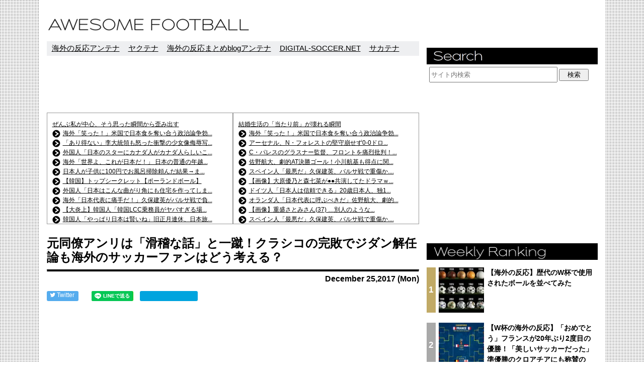

--- FILE ---
content_type: text/html; charset=UTF-8
request_url: https://asfb.jp/325
body_size: 20240
content:
<!DOCTYPE html>
<html lang="ja">
<head>
    <meta charset="UTF-8">
    <meta name="viewport" content="width=device-width, initial-scale=1, minimum-scale=1">

    <meta property="og:url"           content="https://asfb.jp/325" />
    <meta property="og:type"          content="website" />
    <meta property="og:title" content="元同僚アンリは「滑稽な話」と一蹴！クラシコの完敗でジダン解任論も海外のサッカーファンはどう考える？" />
    <meta property="og:description"   content="
　クラシコでの敗戦を受け、ジダン監督の立場が危うくなったとの見方も一部にある。だがフランス代表で同監督とチームメートだったアンリ氏は、「ジズー（ジダン）が解任されるなんて、話をするだけでも滑稽なこ" />

    <script async src="//pagead2.googlesyndication.com/pagead/js/adsbygoogle.js"></script>
    <script>
        (adsbygoogle = window.adsbygoogle || []).push({
            google_ad_client: "ca-pub-1329462446645163",
            enable_page_level_ads: true
        });
    </script>
            <meta property="og:image" content="https://i1.wp.com/asfb.jp/wp-content/uploads/2017/12/1f6223594c8c6cbffd0bebd5f292e3ee.png?fit=800%2C600&ssl=1" />
    
    <link rel="stylesheet" href="https://asfb.jp/wp-content/themes/AwesomeFootballTheme/style.css?aaa=636">
    <link href="https://maxcdn.bootstrapcdn.com/font-awesome/4.7.0/css/font-awesome.min.css" rel="stylesheet">

    
    <!-- twitter card -->
            <meta name="twitter:card" content="summary_large_image">
        <meta name="twitter:site" content="@asfbJP">
        <meta name="twitter:creator" content="@asfbJP">
        <meta name="twitter:title" content="元同僚アンリは「滑稽な話」と一蹴！クラシコの完敗でジダン解任論も海外のサッカーファンはどう考える？">
        <meta name="twitter:description" content="
　クラシコでの敗戦を受け、ジダン監督の立場が危うくなったとの見方も一部にある。だがフランス代表で同監督とチームメートだったアンリ氏は、「ジズー（ジダン）が解任されるなんて、話をするだけでも滑稽なこ">
        <meta name="twitter:image:src" content="https://i1.wp.com/asfb.jp/wp-content/uploads/2017/12/1f6223594c8c6cbffd0bebd5f292e3ee.png?fit=800%2C600&ssl=1">
    
    <!-- favicon -->
    <link rel="apple-touch-icon" sizes="152x152" href="https://asfb.jp/wp-content/themes/AwesomeFootballTheme/images/favicon/apple-touch-icon.png">
    <link rel="icon" type="image/png" sizes="32x32" href="https://asfb.jp/wp-content/themes/AwesomeFootballTheme/images/favicon/favicon-32x32.png">
    <link rel="icon" type="image/png" sizes="16x16" href="https://asfb.jp/wp-content/themes/AwesomeFootballTheme/images/favicon/favicon-16x16.png">
    <link rel="manifest" href="https://asfb.jp/wp-content/themes/AwesomeFootballTheme/images/favicon/manifest.json">
    <link rel="mask-icon" href="https://asfb.jp/wp-content/themes/AwesomeFootballTheme/images/favicon/safari-pinned-tab.svg" color="#5bbad5">
    <meta name="theme-color" content="#ffffff">

    <title>元同僚アンリは「滑稽な話」と一蹴！クラシコの完敗でジダン解任論も海外のサッカーファンはどう考える？ - AWESOME FOOTBALL</title>

<!-- All in One SEO Pack 2.4.3.1 by Michael Torbert of Semper Fi Web Design[2603,2684] -->
<meta name="description"  content="　クラシコでの敗戦を受け、ジダン監督の立場が危うくなったとの見方も一部にある。だがフランス代表で同監督とチームメートだったアンリ氏は、「ジズー（ジダン）が解任されるなんて、話をするだけでも滑稽なことだ」と語った。" />

<meta name="keywords"  content="ジネディーヌ・ジダン,リーガ・エスパニョーラ,レアル・マドリード,スペイン" />

<link rel="canonical" href="https://asfb.jp/325" />
<!-- /all in one seo pack -->
<link rel='dns-prefetch' href='//s0.wp.com' />
<link rel='dns-prefetch' href='//s.w.org' />
<link rel="alternate" type="application/rss+xml" title="AWESOME FOOTBALL &raquo; 元同僚アンリは「滑稽な話」と一蹴！クラシコの完敗でジダン解任論も海外のサッカーファンはどう考える？ のコメントのフィード" href="https://asfb.jp/325/feed" />
		<script type="text/javascript">
			window._wpemojiSettings = {"baseUrl":"https:\/\/s.w.org\/images\/core\/emoji\/11\/72x72\/","ext":".png","svgUrl":"https:\/\/s.w.org\/images\/core\/emoji\/11\/svg\/","svgExt":".svg","source":{"concatemoji":"https:\/\/asfb.jp\/wp-includes\/js\/wp-emoji-release.min.js?ver=4.9.26"}};
			!function(e,a,t){var n,r,o,i=a.createElement("canvas"),p=i.getContext&&i.getContext("2d");function s(e,t){var a=String.fromCharCode;p.clearRect(0,0,i.width,i.height),p.fillText(a.apply(this,e),0,0);e=i.toDataURL();return p.clearRect(0,0,i.width,i.height),p.fillText(a.apply(this,t),0,0),e===i.toDataURL()}function c(e){var t=a.createElement("script");t.src=e,t.defer=t.type="text/javascript",a.getElementsByTagName("head")[0].appendChild(t)}for(o=Array("flag","emoji"),t.supports={everything:!0,everythingExceptFlag:!0},r=0;r<o.length;r++)t.supports[o[r]]=function(e){if(!p||!p.fillText)return!1;switch(p.textBaseline="top",p.font="600 32px Arial",e){case"flag":return s([55356,56826,55356,56819],[55356,56826,8203,55356,56819])?!1:!s([55356,57332,56128,56423,56128,56418,56128,56421,56128,56430,56128,56423,56128,56447],[55356,57332,8203,56128,56423,8203,56128,56418,8203,56128,56421,8203,56128,56430,8203,56128,56423,8203,56128,56447]);case"emoji":return!s([55358,56760,9792,65039],[55358,56760,8203,9792,65039])}return!1}(o[r]),t.supports.everything=t.supports.everything&&t.supports[o[r]],"flag"!==o[r]&&(t.supports.everythingExceptFlag=t.supports.everythingExceptFlag&&t.supports[o[r]]);t.supports.everythingExceptFlag=t.supports.everythingExceptFlag&&!t.supports.flag,t.DOMReady=!1,t.readyCallback=function(){t.DOMReady=!0},t.supports.everything||(n=function(){t.readyCallback()},a.addEventListener?(a.addEventListener("DOMContentLoaded",n,!1),e.addEventListener("load",n,!1)):(e.attachEvent("onload",n),a.attachEvent("onreadystatechange",function(){"complete"===a.readyState&&t.readyCallback()})),(n=t.source||{}).concatemoji?c(n.concatemoji):n.wpemoji&&n.twemoji&&(c(n.twemoji),c(n.wpemoji)))}(window,document,window._wpemojiSettings);
		</script>
		<style type="text/css">
img.wp-smiley,
img.emoji {
	display: inline !important;
	border: none !important;
	box-shadow: none !important;
	height: 1em !important;
	width: 1em !important;
	margin: 0 .07em !important;
	vertical-align: -0.1em !important;
	background: none !important;
	padding: 0 !important;
}
</style>
<link rel='stylesheet' id='yarppWidgetCss-css'  href='https://asfb.jp/wp-content/plugins/yet-another-related-posts-plugin/style/widget.css?ver=4.9.26' type='text/css' media='all' />
<link rel='stylesheet' id='contact-form-7-css'  href='https://asfb.jp/wp-content/plugins/contact-form-7/includes/css/styles.css?ver=4.9.2' type='text/css' media='all' />
<link rel='stylesheet' id='wordpress-popular-posts-css-css'  href='https://asfb.jp/wp-content/plugins/wordpress-popular-posts/public/css/wpp.css?ver=4.0.13' type='text/css' media='all' />
<link rel='stylesheet' id='jetpack_css-css'  href='https://asfb.jp/wp-content/plugins/jetpack/css/jetpack.css?ver=5.6.5' type='text/css' media='all' />
<script type='text/javascript' src='https://asfb.jp/wp-includes/js/jquery/jquery.js?ver=1.12.4'></script>
<script type='text/javascript' src='https://asfb.jp/wp-includes/js/jquery/jquery-migrate.min.js?ver=1.4.1'></script>
<script type='text/javascript'>
/* <![CDATA[ */
var wpp_params = {"sampling_active":"","sampling_rate":"100","ajax_url":"https:\/\/asfb.jp\/wp-admin\/admin-ajax.php","action":"update_views_ajax","ID":"325","token":"057dafbe90"};
/* ]]> */
</script>
<script type='text/javascript' src='https://asfb.jp/wp-content/plugins/wordpress-popular-posts/public/js/wpp.js?ver=4.0.13'></script>
<link rel='https://api.w.org/' href='https://asfb.jp/wp-json/' />
<link rel="EditURI" type="application/rsd+xml" title="RSD" href="https://asfb.jp/xmlrpc.php?rsd" />
<link rel="wlwmanifest" type="application/wlwmanifest+xml" href="https://asfb.jp/wp-includes/wlwmanifest.xml" /> 
<link rel='prev' title='【海外の反応】「バルササポーターには最高のクリスマスプレゼントになったね」クラシコでバルセロナ3発快勝！レアルは勝ち点差14に' href='https://asfb.jp/451' />
<link rel='next' title='「あなたの国の歴代ベストイレブンは？」に対する世界の反応' href='https://asfb.jp/353' />
<meta name="generator" content="WordPress 4.9.26" />
<link rel='shortlink' href='https://wp.me/p9tTCe-5f' />
<link rel="alternate" type="application/json+oembed" href="https://asfb.jp/wp-json/oembed/1.0/embed?url=https%3A%2F%2Fasfb.jp%2F325" />
<link rel="alternate" type="text/xml+oembed" href="https://asfb.jp/wp-json/oembed/1.0/embed?url=https%3A%2F%2Fasfb.jp%2F325&#038;format=xml" />

<link rel='dns-prefetch' href='//v0.wordpress.com'/>
<link rel='dns-prefetch' href='//i0.wp.com'/>
<link rel='dns-prefetch' href='//i1.wp.com'/>
<link rel='dns-prefetch' href='//i2.wp.com'/>
<style type='text/css'>img#wpstats{display:none}</style>
<!-- Jetpack Open Graph Tags -->
<meta property="og:type" content="article" />
<meta property="og:title" content="元同僚アンリは「滑稽な話」と一蹴！クラシコの完敗でジダン解任論も海外のサッカーファンはどう考える？" />
<meta property="og:url" content="https://asfb.jp/325" />
<meta property="og:description" content="　クラシコでの敗戦を受け、ジダン監督の立場が危うくなったとの見方も一部にある。だがフランス代表で同監督とチームメートだったアンリ氏は、「ジズー（ジダン）が解任されるなんて、話をするだけでも滑稽なことだ」と語った。
&nbsp;
「少しくらい足を止めることも許されないのだろうか？　そういう仕事だし、パフォーマンスが良くなければ疑問を持たれるものだが、彼はとてつもない仕事をしてきたじゃないか…" />
<meta property="article:published_time" content="2017-12-25T11:08:52+00:00" />
<meta property="article:modified_time" content="2018-01-11T07:36:49+00:00" />
<meta property="og:site_name" content="AWESOME FOOTBALL" />
<meta property="og:image" content="https://i1.wp.com/asfb.jp/wp-content/uploads/2017/12/1f6223594c8c6cbffd0bebd5f292e3ee.png?fit=800%2C600&amp;ssl=1" />
<meta property="og:image:width" content="800" />
<meta property="og:image:height" content="600" />
<meta property="og:locale" content="ja_JP" />
<meta name="twitter:text:title" content="元同僚アンリは「滑稽な話」と一蹴！クラシコの完敗でジダン解任論も海外のサッカーファンはどう考える？" />
<meta name="twitter:image" content="https://i1.wp.com/asfb.jp/wp-content/uploads/2017/12/1f6223594c8c6cbffd0bebd5f292e3ee.png?fit=800%2C600&#038;ssl=1&#038;w=640" />
<meta name="twitter:card" content="summary_large_image" />
<!-- BEGIN GADWP v5.1.2.5 Universal Analytics - https://deconf.com/google-analytics-dashboard-wordpress/ -->
<script>
(function(i,s,o,g,r,a,m){i['GoogleAnalyticsObject']=r;i[r]=i[r]||function(){
	(i[r].q=i[r].q||[]).push(arguments)},i[r].l=1*new Date();a=s.createElement(o),
	m=s.getElementsByTagName(o)[0];a.async=1;a.src=g;m.parentNode.insertBefore(a,m)
})(window,document,'script','https://www.google-analytics.com/analytics.js','ga');
  ga('create', 'UA-41422032-5', 'auto');
  ga('send', 'pageview');
</script>
<!-- END GADWP Universal Analytics -->
</head>
<body class="post-template-default single single-post postid-325 single-format-standard">
<!-- bodyの最初に実体のないコードを書いている -->
<script>
    window.fbAsyncInit = function() {
        FB.init({
            appId      : '2010321069246800',
            xfbml      : true,
            version    : 'v2.11'
        });
        FB.AppEvents.logPageView();
    };

    (function(d, s, id){
        var js, fjs = d.getElementsByTagName(s)[0];
        if (d.getElementById(id)) {return;}
        js = d.createElement(s); js.id = id;
        js.src = "https://connect.facebook.net/ja_JP/sdk.js";
        fjs.parentNode.insertBefore(js, fjs);
    }(document, 'script', 'facebook-jssdk'));
</script>
<!-- Load Facebook SDK for JavaScript -->
<div id="fb-root"></div>
<script>(function(d, s, id) {
        var js, fjs = d.getElementsByTagName(s)[0];
        if (d.getElementById(id)) return;
        js = d.createElement(s); js.id = id;
        js.src = 'https://connect.facebook.net/ja_JP/sdk.js#xfbml=1&version=v2.11&appId=2010321069246800';
        fjs.parentNode.insertBefore(js, fjs);
    }(document, 'script', 'facebook-jssdk'));</script>
<!-- lineで送る１回だけ -->
<script src="https://d.line-scdn.net/r/web/social-plugin/js/thirdparty/loader.min.js" async="async" defer="defer"></script>
<!-- はてぶボタン１回だけ -->
<script type="text/javascript" src="https://b.st-hatena.com/js/bookmark_button.js" charset="utf-8" async="async"></script>

<header>
    <div class="container">
        <div class="logo">
            <a href="https://asfb.jp"><img src="https://asfb.jp/wp-content/themes/AwesomeFootballTheme/images/af_pc_logo.png" /></a>
        </div>
    </div>
</header>

<div class="container">
    <div class="content">

        <p class="header-links">
            <a href="http://bit.ly/2GW1B3U" target="_blank">海外の反応アンテナ</a>
            <a href="http://bit.ly/2FL3u3V" target="_blank">ヤクテナ</a>
            <a href="http://bit.ly/2HUw8QG" target="_blank">海外の反応まとめblogアンテナ</a>
            <a href="http://bit.ly/2F4qvlf" target="_blank">DIGITAL-SOCCER.NET</a>
            <a href="http://bit.ly/2GTcALu" target="_blank">サカテナ</a>
    </p>

            <!----------->
    <!-- 正式版 -->
    <!----------->
    <style type="text/css">
    .pc_header_top {
        width: 728px; height: 90px;
        display: block;
    }
    @media (max-width: 640px) {
        .pc_header_top {
            display: none;
        }
    }
</style>
<div align="center" style="margin-bottom:12px">
    <script async src="//pagead2.googlesyndication.com/pagead/js/adsbygoogle.js"></script>
    <ins class="adsbygoogle pc_header_top"
         data-ad-client="ca-pub-1329462446645163"
         data-ad-slot="3865341327"></ins>
    <script>
        (adsbygoogle = window.adsbygoogle || []).push({});
    </script>
</div>


    <div class="blogroll-wrapper">

        <div class="blogroll-column">
            <script type="text/javascript">
                <!--
                var blogroll_channel_id = 256878;
                // -->
            </script>
            <script type="text/javascript" charset="utf-8" src="https://blogroll.livedoor.net/js/blogroll.js"></script>
        </div>

        <style type="text/css">
    .sp_header_middle {
        display: none;
        margin: 0; padding: 0;
    }
    @media (max-width: 640px) {
        .sp_header_middle {
            display: block;
            width: 320px; height: auto;
            margin-left: calc(50% - 160px);
            margin-bottom: 15px;
        }
    }
</style>
<script async src="//pagead2.googlesyndication.com/pagead/js/adsbygoogle.js"></script>
<ins class="adsbygoogle sp_header_middle"
     data-ad-client="ca-pub-1329462446645163"
     data-ad-slot="6463584501"
     data-ad-format="horizontal"></ins>
<script>
    (adsbygoogle = window.adsbygoogle || []).push({});
</script>

        <div class="blogroll-column">
            <script type="text/javascript">
                <!--
                var blogroll_channel_id = 257063;
                // -->
            </script>
            <script type="text/javascript" charset="utf-8" src="https://blogroll.livedoor.net/js/blogroll.js"></script>
        </div>
    </div>

    


        
        <article class="post-325 post type-post status-publish format-standard has-post-thumbnail hentry category-8 tag-69 tag-66 tag-42"">
            <h2 class="title">元同僚アンリは「滑稽な話」と一蹴！クラシコの完敗でジダン解任論も海外のサッカーファンはどう考える？</h2>
            <hr />
            <!-- 日付 -->
            <p class="date"><time datetime="2017-12-25">December 25,2017 (Mon)</time></p>

            <!-- シェアボタン -->
                        <div class="share">
                <ul class="share-buttons">
    <!-- Twitter -->
    <li class="twitter"><a href="http://twitter.com/intent/tweet?text=%E5%85%83%E5%90%8C%E5%83%9A%E3%82%A2%E3%83%B3%E3%83%AA%E3%81%AF%E3%80%8C%E6%BB%91%E7%A8%BD%E3%81%AA%E8%A9%B1%E3%80%8D%E3%81%A8%E4%B8%80%E8%B9%B4%EF%BC%81%E3%82%AF%E3%83%A9%E3%82%B7%E3%82%B3%E3%81%AE%E5%AE%8C%E6%95%97%E3%81%A7%E3%82%B8%E3%83%80%E3%83%B3%E8%A7%A3%E4%BB%BB%E8%AB%96%E3%82%82%E6%B5%B7%E5%A4%96%E3%81%AE%E3%82%B5%E3%83%83%E3%82%AB%E3%83%BC%E3%83%95%E3%82%A1%E3%83%B3%E3%81%AF%E3%81%A9%E3%81%86%E8%80%83%E3%81%88%E3%82%8B%EF%BC%9F+-+AWESOME+FOOTBALL%0D%0Ahttps%3A%2F%2Fasfb.jp%2F325" target="_blank" title="Twitterでつぶやく"><i class="fa fa-twitter"></i>&nbsp;Twitter</a></li>

    <!-- Facebook -->
            <li class="facebook"><div class="fb-share-button" data-href="https://asfb.jp/325" data-layout="button_count"></div></li>
    
    <!-- LINE -->
    <li class="line"><div class="line-it-button" data-lang="ja" data-type="share-a" data-url="https://asfb.jp/325" style="display: none;"></div></li>

    <!-- Hatena Bookmark -->
    <li class="hatebu">
                    <a href="http://b.hatena.ne.jp/entry/https://asfb.jp/325" class="hatena-bookmark-button" data-hatena-bookmark-layout="basic-label-counter" data-hatena-bookmark-lang="ja" data-hatena-bookmark-width="115" data-hatena-bookmark-height="20" title="このエントリーをはてなブックマークに追加"><img src="https://b.st-hatena.com/images/entry-button/button-only@2x.png" alt="このエントリーをはてなブックマークに追加" width="20" height="20" style="border: none;" /></a>
            </li>
</ul>
            </div>

            <style>
    .content_top_pc {
        width: 728px; height: 90px;
        display: block;
    }
    .content_top_pc_wrapper {
        margin-top: 20px;
    }
    @media (max-width: 640px) {
        .content_top_pc {
            display: none;
        }
        .content_top_pc_wrapper {
            margin-top: 0;
        }
    }
</style>
<div class="content_top_pc_wrapper" align="center">
    <script async src="//pagead2.googlesyndication.com/pagead/js/adsbygoogle.js"></script>
    <ins class="adsbygoogle content_top_pc"
         data-ad-client="ca-pub-1329462446645163"
         data-ad-slot="6206023074"
         data-ad-format="horizontal"></ins>
    <script>
        (adsbygoogle = window.adsbygoogle || []).push({});
    </script>
</div>
<style>
    .content_top_sp {
        display: none;
    }
    .content_top_sp_wrapper {
        margin-top: 0;
    }

    @media (max-width: 640px) {
        .content_top_sp {
            display: block;
            width: 100%; margin: 0 auto;
        }
        .content_top_sp_wrapper {
            margin-top: 20px;
        }
    }
</style>
<div class="content_top_sp_wrapper" align="center">
    <script async src="//pagead2.googlesyndication.com/pagead/js/adsbygoogle.js"></script>
    <ins class="adsbygoogle content_top_sp"
         data-ad-client="ca-pub-1329462446645163"
         data-ad-slot="5622265800"
         data-ad-format="rectangle"></ins>
    <script>
        (adsbygoogle = window.adsbygoogle || []).push({});
    </script>
</div>

            <!-- 投稿内容 -->
            <p><img data-attachment-id="372" data-permalink="https://asfb.jp/325/%e3%82%b8%e3%83%80%e3%83%b3" data-orig-file="https://i1.wp.com/asfb.jp/wp-content/uploads/2017/12/1f6223594c8c6cbffd0bebd5f292e3ee.png?fit=800%2C600&amp;ssl=1" data-orig-size="800,600" data-comments-opened="1" data-image-meta="{&quot;aperture&quot;:&quot;0&quot;,&quot;credit&quot;:&quot;&quot;,&quot;camera&quot;:&quot;&quot;,&quot;caption&quot;:&quot;&quot;,&quot;created_timestamp&quot;:&quot;0&quot;,&quot;copyright&quot;:&quot;&quot;,&quot;focal_length&quot;:&quot;0&quot;,&quot;iso&quot;:&quot;0&quot;,&quot;shutter_speed&quot;:&quot;0&quot;,&quot;title&quot;:&quot;&quot;,&quot;orientation&quot;:&quot;0&quot;}" data-image-title="ジダン" data-image-description="" data-medium-file="https://i1.wp.com/asfb.jp/wp-content/uploads/2017/12/1f6223594c8c6cbffd0bebd5f292e3ee.png?fit=300%2C225&amp;ssl=1" data-large-file="https://i1.wp.com/asfb.jp/wp-content/uploads/2017/12/1f6223594c8c6cbffd0bebd5f292e3ee.png?fit=800%2C600&amp;ssl=1" src="https://i1.wp.com/asfb.jp/wp-content/uploads/2017/12/1f6223594c8c6cbffd0bebd5f292e3ee.png?resize=800%2C600&#038;ssl=1" alt="" width="800" height="600" class="alignnone size-full wp-image-372" srcset="https://i1.wp.com/asfb.jp/wp-content/uploads/2017/12/1f6223594c8c6cbffd0bebd5f292e3ee.png?w=800&amp;ssl=1 800w, https://i1.wp.com/asfb.jp/wp-content/uploads/2017/12/1f6223594c8c6cbffd0bebd5f292e3ee.png?resize=300%2C225&amp;ssl=1 300w, https://i1.wp.com/asfb.jp/wp-content/uploads/2017/12/1f6223594c8c6cbffd0bebd5f292e3ee.png?resize=768%2C576&amp;ssl=1 768w" sizes="(max-width: 800px) 100vw, 800px" data-recalc-dims="1" /></p>
<blockquote><p>
　クラシコでの敗戦を受け、ジダン監督の立場が危うくなったとの見方も一部にある。だがフランス代表で同監督とチームメートだったアンリ氏は、「ジズー（ジダン）が解任されるなんて、話をするだけでも滑稽なことだ」と語った。<br />
&nbsp;<br />
「少しくらい足を止めることも許されないのだろうか？　そういう仕事だし、パフォーマンスが良くなければ疑問を持たれるものだが、彼はとてつもない仕事をしてきたじゃないか」とアンリ氏は主張している。（全文はリンク先で）<br />
<a href="https://www.footballchannel.jp/2017/12/25/post248508/" target="_blank" rel="noopener">https://www.footballchannel.jp/2017/12/25/post248508/</a></p></blockquote>
<style>
    .content_middle_pc {
        width: 728px; height: 90px;
        display: block;
    }
    .content_middle_pc_wrapper {
        margin-top: 20px; margin-bottom: 20px;
    }
    @media (max-width: 640px) {
        .content_middle_pc {
            display: none;
        }
        .content_middle_pc_wrapper {
            margin-top: 0;
        }
    }
</style>
<div class="content_middle_pc_wrapper" align="center">
    <script async src="//pagead2.googlesyndication.com/pagead/js/adsbygoogle.js"></script>
    <ins class="adsbygoogle content_middle_pc"
         data-ad-client="ca-pub-1329462446645163"
         data-ad-slot="7720825855"
         data-ad-format="horizontal"></ins>
    <script>
        (adsbygoogle = window.adsbygoogle || []).push({});
    </script>
</div>
<style>
    .content_middle_sp {
        display: none;
    }
    .content_middle_sp_wrapper {
        margin-top: 0;
    }

    @media (max-width: 640px) {
        .content_middle_sp {
            display: block;
            width: 100%; margin: 0 auto;
        }
        .content_middle_sp_wrapper {
            margin-top: 20px; margin-bottom: 20px;
        }
    }
</style>
<div class="content_middle_sp_wrapper" align="center">
    <script async src="//pagead2.googlesyndication.com/pagead/js/adsbygoogle.js"></script>
    <ins class="adsbygoogle content_middle_sp"
         data-ad-client="ca-pub-1329462446645163"
         data-ad-slot="7720825855"
         data-ad-format="rectangle"></ins>
    <script>
        (adsbygoogle = window.adsbygoogle || []).push({});
    </script>
</div><h4>1992年以降の<a href="https://asfb.jp/tag/%e3%83%ac%e3%82%a2%e3%83%ab%e3%83%bb%e3%83%9e%e3%83%89%e3%83%aa%e3%83%bc%e3%83%89">レアル・マドリード</a>の監督リスト</h4>
<p><img data-attachment-id="331" data-permalink="https://asfb.jp/325/rm_manager_list" data-orig-file="https://i1.wp.com/asfb.jp/wp-content/uploads/2017/12/RM_manager_list.png?fit=998%2C675&amp;ssl=1" data-orig-size="998,675" data-comments-opened="1" data-image-meta="{&quot;aperture&quot;:&quot;0&quot;,&quot;credit&quot;:&quot;&quot;,&quot;camera&quot;:&quot;&quot;,&quot;caption&quot;:&quot;&quot;,&quot;created_timestamp&quot;:&quot;0&quot;,&quot;copyright&quot;:&quot;&quot;,&quot;focal_length&quot;:&quot;0&quot;,&quot;iso&quot;:&quot;0&quot;,&quot;shutter_speed&quot;:&quot;0&quot;,&quot;title&quot;:&quot;&quot;,&quot;orientation&quot;:&quot;0&quot;}" data-image-title="RM_manager_list" data-image-description="" data-medium-file="https://i1.wp.com/asfb.jp/wp-content/uploads/2017/12/RM_manager_list.png?fit=300%2C203&amp;ssl=1" data-large-file="https://i1.wp.com/asfb.jp/wp-content/uploads/2017/12/RM_manager_list.png?fit=998%2C675&amp;ssl=1" src="https://i1.wp.com/asfb.jp/wp-content/uploads/2017/12/RM_manager_list.png?resize=998%2C675&#038;ssl=1" alt="" width="998" height="675" class="alignnone size-full wp-image-331" srcset="https://i1.wp.com/asfb.jp/wp-content/uploads/2017/12/RM_manager_list.png?w=998&amp;ssl=1 998w, https://i1.wp.com/asfb.jp/wp-content/uploads/2017/12/RM_manager_list.png?resize=300%2C203&amp;ssl=1 300w, https://i1.wp.com/asfb.jp/wp-content/uploads/2017/12/RM_manager_list.png?resize=768%2C519&amp;ssl=1 768w" sizes="(max-width: 998px) 100vw, 998px" data-recalc-dims="1" /></p>
<div>
<span style="float: right">データ参照：<a href="https://en.wikipedia.org/wiki/List_of_Real_Madrid_C.F._managers">wikipedia</a></span>
</div>
<p><br clear="both" /></p>
<style>
    .content_middle_pc {
        width: 728px; height: 90px;
        display: block;
    }
    .content_middle_pc_wrapper {
        margin-top: 20px; margin-bottom: 20px;
    }
    @media (max-width: 640px) {
        .content_middle_pc {
            display: none;
        }
        .content_middle_pc_wrapper {
            margin-top: 0;
        }
    }
</style>
<div class="content_middle_pc_wrapper" align="center">
    <script async src="//pagead2.googlesyndication.com/pagead/js/adsbygoogle.js"></script>
    <ins class="adsbygoogle content_middle_pc"
         data-ad-client="ca-pub-1329462446645163"
         data-ad-slot="7720825855"
         data-ad-format="horizontal"></ins>
    <script>
        (adsbygoogle = window.adsbygoogle || []).push({});
    </script>
</div>
<style>
    .content_middle_sp {
        display: none;
    }
    .content_middle_sp_wrapper {
        margin-top: 0;
    }

    @media (max-width: 640px) {
        .content_middle_sp {
            display: block;
            width: 100%; margin: 0 auto;
        }
        .content_middle_sp_wrapper {
            margin-top: 20px; margin-bottom: 20px;
        }
    }
</style>
<div class="content_middle_sp_wrapper" align="center">
    <script async src="//pagead2.googlesyndication.com/pagead/js/adsbygoogle.js"></script>
    <ins class="adsbygoogle content_middle_sp"
         data-ad-client="ca-pub-1329462446645163"
         data-ad-slot="7720825855"
         data-ad-format="rectangle"></ins>
    <script>
        (adsbygoogle = window.adsbygoogle || []).push({});
    </script>
</div><h4>海外の反応</h4>
<p><!-- -------------- 吹き出し開始 -------------- --></p>
<div class="talk">
<div class="mention">
<div class="person">バルサファン</div>
<div class="word"><span>ティエリーのように、僕らも理解しているけど、フロレンティーノ・ペレスだぞ。<br />
この男はほぼ2年間おきに、SWS（sacking withdrawal symptoms=解雇禁断症状）に苦しんでいるんだぞ。</span></div>
</div>
<p><br clear="both" /></p>
<div class="mention">
<div class="person">Anonymous</div>
<div class="word"><span>その声明が真実であろうとなかろうと、この悪いパフォーマンスが続くようだとまぎれもなく残酷なシーズンになるだろうね。</span></div>
</div>
<p><br clear="both" /></p>
<div class="mention">
<div class="person">Anonymous</div>
<div class="word"><span>レアルの監督は、他のクラブのように重要ではない。このクラブのヘッドは、選手がいる限り、監督を簡単に出し入れできると考えているように感じる。同じようなことはチェルシーでも起こる。チームが主役であり、ネームバリューでコーチを得ているに過ぎない。</span></div>
</div>
<p><br clear="both" /></p>
<div class="mention">
<div class="person">バルサファン</div>
<div class="word"><span>個人的には、ジダン解任がマドリードにダメージを与える唯一のことだと思うけどね。そうなったら嬉しいよ。</span></div>
</div>
<p><br clear="both" /></p>
<div class="mention">
<div class="person">アーセナルファン</div>
<div class="word"><span>俺は彼らがジダンを解雇することを望むよ。そしたらアーセナルに来てくれ。<br />
ヴェンゲルはもうダメだ。</span></div>
</div>
<p><br clear="both" /></p>
<div class="mention">
<div class="person">バルサファン</div>
<div class="word"><span>ジダンは信頼できるもう一人のNo9を持っていない</span></div>
</div>
<p><br clear="both" /></p>
<div class="reply">
<div class="person">レアルファン</div>
<div class="word"><span>ベンゼマを譲渡することが出来たが、ジダンはしなかった。 彼は死ぬまでベンゼマを守るんだろう。</span></div>
</div>
<p><br clear="both" /></p>
<div class="reply">
<div class="person">Anonymous</div>
<div class="word"><span>彼らのチームに別のワールドクラスのストライカーであるモラタがいたが、マドリードは彼を売却することに決めたのだ</span></div>
</div>
<p><br clear="both" /></p>
<div class="reply">
<div class="person">Anonymous</div>
<div class="word"><span>彼はまだワールドクラスではない。 彼は1-2シーズンでそうなる可能性はあるがね。 要するに、今すぐワールドクラスの才能を求めるなら、グリーズマン、レヴァンドフスキ、ハリー・ケインとサインする必要がある。 チェルシーがそうだったように、1-2シーズンでワールドクラスになる可能性のある人物を買って育成に失敗したのだ。</span></div>
</div>
<p><br clear="both" /></p>
<div class="mention">
<div class="person">Anonymous</div>
<div class="word"><span>アンチェロッティはラ・デシマ(10度目)を達成したが、1年後には仕事を失った。<br />
なぜなら彼はラ・リーガで2位となり、CL準々決勝で敗退したからだ。 マドリードはコーチになるには厳しい場所だ。</span></div>
</div>
<p><br clear="both" /></p>
<div class="reply">
<div class="person">アーセナルファン</div>
<div class="word"><span>カペッロはとても退屈なチームでリーグ優勝したと解雇されたよね？</span></div>
</div>
<p><br clear="both" /></p>
<div class="reply">
<div class="person">レアルファンA</div>
<div class="word"><span>そうだね（笑）。 カペッロ監督は<a href="https://asfb.jp/tag/%e3%83%ac%e3%82%a2%e3%83%ab%e3%83%bb%e3%83%9e%e3%83%89%e3%83%aa%e3%83%bc%e3%83%89">レアル・マドリード</a>で2度指導し、いずれもリーグ優勝したが、2度とも解任されている。</span></div>
</div>
<p><br clear="both" /></p>
<div class="reply">
<div class="person">ミランファン</div>
<div class="word"><span>2007年は全体的に見て良くないチームだったのに、リーグ優勝したのは奇跡的だった。</span></div>
</div>
<p><br clear="both" /></p>
<div class="reply">
<div class="person">レアルファンA</div>
<div class="word"><span>私はそれを「ファビオ・カペッロの奇妙な事件」と呼んでるよ</span></div>
</div>
<p><br clear="both" /></p>
<div class="mention">
<div class="person">Anonymous</div>
<div class="word"><span>CLの2連覇。 5年ぶりのリーグ優勝もしたし、 イスコ、カルバハル、コバチッチ、カゼミーロなども改善した。さらに、若者にもチャンスを与えている。<br />
しかし、まだあなたの任務は充分ではないと。 気の毒だ。</p>
<p>※ジダンが、アザール/ゴンサロ・ゲデス/エムバペのようなダイナミックで連携の取れるフォワードをロナウドの周りに置くことが出来れば、ロナウドの偽9番へのコンバートは上手くいくと思う。</span></div>
</div>
<p><br clear="both" /></p>
<div class="reply">
<div class="person">Anonymous</div>
<div class="word"><span>デル・ボスケは、リーグ優勝した後に解任されたよ</span></div>
</div>
<p><br clear="both" /></p>
<div class="reply">
<div class="person">Anonymous</div>
<div class="word"><span>あれは明らかに結果のせいではないんじゃない</span></div>
</div>
<p><br clear="both" /></p>
<div class="reply">
<div class="person">Anonymous</div>
<div class="word"><span>ユップ・ハインケスも解任されたね。誰もマドリードでは絶対的存在にはなれないよ。</span></div>
</div>
<p><br clear="both" /></p>
<div class="reply">
<div class="person">バルサファン</div>
<div class="word"><span>エムバペは契約が終わりに近づくまでは恐らく手に入らないだろう。</span></div>
</div>
<p><br clear="both" /></p>
<div class="reply">
<div class="person">リヴァプールファン</div>
<div class="word"><span>PSGは今後5年間で本当の意味でビッグクラブになり、CLを競うようになるから、若い才能を売らないと思うよ。</span></div>
</div>
<p><br clear="both" /></p>
<div class="reply">
<div class="person">Anonymous</div>
<div class="word"><span>PSGは過去5年間も「巨大戦力」と考えられて来たけど彼らはどうなった？今はよく見えるが、何も成し遂げられないだろう。</span></div>
</div>
<p><br clear="both" /></p>
<div class="reply">
<div class="person">リヴァプールファン</div>
<div class="word"><span>俺にとって、それは2002年以来のマドリッドの文化に感じるよ。<br />
「いつでも勝ちなさい、すべてに勝ちなさい、でなければクビだ」ってね。</span></div>
</div>
<p><br clear="both" /></p>
<div class="reply">
<div class="person">チェルシーファンA</div>
<div class="word"><span>アザールについては黙っていてくれ</span></div>
</div>
<p><br clear="both" /></p>
<div class="reply">
<div class="person">チェルシーファンB	</div>
<div class="word"><span>俺のかわいいアザールちゃんには触れるな</span></div>
</div>
<p><br clear="both" /></p>
<div class="reply">
<div class="person">リヴァプールファン</div>
<div class="word"><span>彼が解雇されるという話が出ることさえ狂ってる。彼がすでに獲得したものを考えたら、少なくともあと1シーズンは与えなければならない。</span></div>
</div>
<p><br clear="both" /></p>
<div class="mention">
<div class="person">フランス人A</div>
<div class="word"><span>フランスの世界チャンピオンを守るフランスのスター。</span></div>
</div>
<p><br clear="both" /></p>
<div class="reply">
<div class="person">フランス人B</div>
<div class="word"><span>私はフランス人だが、それは100％真実だ。まずはブラザーを守らねば。</span></div>
</div>
<p><br clear="both" /></p>
<div class="reply">
<div class="person">リヴァプールファン</div>
<div class="word"><span>アンリはベンゼマを守るために、ジダンを守っているのだ</span></div>
</div>
<p><br clear="both" /></p>
<div class="reply">
<div class="person">イタリア人</div>
<div class="word"><span>ジズーは次のユーロでフランスを指揮するのでは</span></div>
</div>
<p><br clear="both" /></p>
<div class="reply">
<div class="person">Anonymous</div>
<div class="word"><span>ジダンとアンリ（他のアーセナルの選手たちと共に）が代表チームでうまくいっていなかったという噂があったので面白い。</span></div>
</div>
<p><br clear="both" /></p>
<div class="mention">
<div class="person">ヘレスCD（スペイン）</div>
<div class="word"><span>奇妙に思えるかもしれないが、俺は迅速な解雇を理解するよ。大成功を収めたチームでのモチベーションは大きな問題だ。<br />
すべての勝利を得るには、選手が1000％のやる気を持っていなければならない。その中で監督は重要な役割を果たすのだから。</p>
<p>今年、来年と、選手はUCLとラ・リーガを優勝したとする。<br />
あなたはその選手にどうやって、もう一度それが出来るよう動機づけできる？<br />
あなたはすべてを達成した人にどのように動機づけできる？<br />
彼がそのチームで得られる最大のタイトルを獲得したときに、その選手をどのようにして1000％までもう一度引き上げられる？</p>
<p>その答えは、時にはリーダーを変えることにある。<br />
モチベーターが必要なんだ。チームが自己満足に陥らないために。</span></div>
</div>
<p><br clear="both" /></p>
<div class="mention">
<div class="person">Anonymous</div>
<div class="word"><span>チームは上の順位に14ポイント離されており、僅かな可能性さえ無くなったように思える。<br />
この事実はマドリードでは受け入れられない。</p>
<p>それに彼らは<a href="https://asfb.jp/category/uefa%e3%83%81%e3%83%a3%e3%83%b3%e3%83%94%e3%82%aa%e3%83%b3%e3%82%ba%e3%83%aa%e3%83%bc%e3%82%b0">チャンピオンズリーグ</a>でPSGとの非常に厳しい戦いが待っていて、そこで負ける可能性ある。<br />
ジダンは移籍期間に大きなミスを犯し、選手たちの慢心を生んだ。</p>
<p>さらにライバルが過去10年間、多くのシーズンでトロフィーを獲得しているときに、素晴らしい2シーズンだったじゃないかと言ってもファンを鎮めることは出来ない。</p>
<p>また、改善するように見えないベンゼマのようなパフォーマンスの低い選手に固執するというジダンの考えには言及されていない。<br />
そして実際に負けているときの戦術である、クロス、クロス、クロスを続ける彼の戦術は、昨シーズン以来批判されている。</p>
<p>俺的には解任に値するとは思ってないが、ジダンのクラブ運営には明らかな問題があると思われる。<br />
そして彼がCLを2連覇したという事実は、彼が批判から解放されることを意味するものではない。<br />
</span></div>
</div>
<p><br clear="both" />
</div>
<p><!-- -------------- 吹き出し終了 -------------- --></p>

            <!-- 関連コンテンツ -->
            <script async src="//pagead2.googlesyndication.com/pagead/js/adsbygoogle.js"></script>
            <ins class="adsbygoogle google-relational-contents"
                 data-ad-format="autorelaxed"
                 data-ad-client="ca-pub-1329462446645163"
                 data-ad-slot="8399455420"></ins>
            <script>
                (adsbygoogle = window.adsbygoogle || []).push({});
            </script>

            <hr />
            <!-- 日付とカテゴリとタグ -->
            <div class="attached">
                <ul>
                    <li><i class="fa fa-clock-o" aria-hidden="true"></i>&nbsp;<time datetime="2017-12-25">2017/12/25 20:08</time></li>
                </ul>
                <ul>
                                            <li><i class="fa fa-folder-open" aria-hidden="true"></i>&nbsp;<a href="https://asfb.jp/category/%e3%82%b9%e3%83%9a%e3%82%a4%e3%83%b3">スペイン</a></li>
                                    </ul>
                                                    <ul>
                                                    <li><i class="fa fa-tags" aria-hidden="true"></i>&nbsp;<a href="https://asfb.jp/tag/%e3%82%b8%e3%83%8d%e3%83%87%e3%82%a3%e3%83%bc%e3%83%8c%e3%83%bb%e3%82%b8%e3%83%80%e3%83%b3">ジネディーヌ・ジダン</a></li>
                                                    <li><i class="fa fa-tags" aria-hidden="true"></i>&nbsp;<a href="https://asfb.jp/tag/%e3%83%aa%e3%83%bc%e3%82%ac%e3%83%bb%e3%82%a8%e3%82%b9%e3%83%91%e3%83%8b%e3%83%a7%e3%83%bc%e3%83%a9">リーガ・エスパニョーラ</a></li>
                                                    <li><i class="fa fa-tags" aria-hidden="true"></i>&nbsp;<a href="https://asfb.jp/tag/%e3%83%ac%e3%82%a2%e3%83%ab%e3%83%bb%e3%83%9e%e3%83%89%e3%83%aa%e3%83%bc%e3%83%89">レアル・マドリード</a></li>
                                            </ul>
                            </div>

            <!-- シェアボタン -->
            <div class="share">
                <ul class="share-buttons">
    <!-- Twitter -->
    <li class="twitter"><a href="http://twitter.com/intent/tweet?text=%E5%85%83%E5%90%8C%E5%83%9A%E3%82%A2%E3%83%B3%E3%83%AA%E3%81%AF%E3%80%8C%E6%BB%91%E7%A8%BD%E3%81%AA%E8%A9%B1%E3%80%8D%E3%81%A8%E4%B8%80%E8%B9%B4%EF%BC%81%E3%82%AF%E3%83%A9%E3%82%B7%E3%82%B3%E3%81%AE%E5%AE%8C%E6%95%97%E3%81%A7%E3%82%B8%E3%83%80%E3%83%B3%E8%A7%A3%E4%BB%BB%E8%AB%96%E3%82%82%E6%B5%B7%E5%A4%96%E3%81%AE%E3%82%B5%E3%83%83%E3%82%AB%E3%83%BC%E3%83%95%E3%82%A1%E3%83%B3%E3%81%AF%E3%81%A9%E3%81%86%E8%80%83%E3%81%88%E3%82%8B%EF%BC%9F+-+AWESOME+FOOTBALL%0D%0Ahttps%3A%2F%2Fasfb.jp%2F325" target="_blank" title="Twitterでつぶやく"><i class="fa fa-twitter"></i>&nbsp;Twitter</a></li>

    <!-- Facebook -->
            <li class="facebook"><div class="fb-share-button" data-href="https://asfb.jp/325" data-layout="button_count"></div></li>
    
    <!-- LINE -->
    <li class="line"><div class="line-it-button" data-lang="ja" data-type="share-a" data-url="https://asfb.jp/325" style="display: none;"></div></li>

    <!-- Hatena Bookmark -->
    <li class="hatebu">
                    <a href="http://b.hatena.ne.jp/entry/https://asfb.jp/325" class="hatena-bookmark-button" data-hatena-bookmark-layout="basic-label-counter" data-hatena-bookmark-lang="ja" data-hatena-bookmark-width="115" data-hatena-bookmark-height="20" title="このエントリーをはてなブックマークに追加"><img src="https://b.st-hatena.com/images/entry-button/button-only@2x.png" alt="このエントリーをはてなブックマークに追加" width="20" height="20" style="border: none;" /></a>
            </li>
</ul>
            </div>

            <style>
    .content_bottom_responsive {
        display: none;
    }
    @media (max-width: 640px) {
        .content_bottom_responsive {
            display: block;
            width: 100%; margin: 0 auto;
            height: 280px;
            margin: 22px 0 15px;
        }
    }
</style>
<div align="center">
    <script async src="//pagead2.googlesyndication.com/pagead/js/adsbygoogle.js"></script>
    <ins class="adsbygoogle content_bottom_responsive"
         data-ad-client="ca-pub-1329462446645163"
         data-ad-slot="6982459252"></ins>
    <script>
        (adsbygoogle = window.adsbygoogle || []).push({});
    </script>
</div>
            <style>
    .pc_content_bottom_left, .pc_content_bottom_right {
        display: inline-block;
        width: 336px; height: 280px;
        margin-top: 30px;
    }
    @media (max-width: 640px) {
        .pc_content_bottom_left, .pc_content_bottom_right {
            display: none;
            margin-bottom: 0;
        }
    }
</style>
<table style="width:740px; border-collapse: separate; border-spacing: 10px 0px;">
    <tr>
        <td>
            <script async src="//pagead2.googlesyndication.com/pagead/js/adsbygoogle.js"></script>
            <ins class="adsbygoogle pc_content_bottom_left"
                 data-ad-client="ca-pub-1329462446645163"
                 data-ad-slot="7856982259"></ins>
            <script>
                (adsbygoogle = window.adsbygoogle || []).push({});
            </script>
        </td>
        <td>
            <script async src="//pagead2.googlesyndication.com/pagead/js/adsbygoogle.js"></script>
            <ins class="adsbygoogle pc_content_bottom_right"
                 data-ad-client="ca-pub-1329462446645163"
                 data-ad-slot="1538205665"></ins>
            <script>
                (adsbygoogle = window.adsbygoogle || []).push({});
            </script>
        </td>
    </tr>
</table>

            <!-- 相互RSS -->
            <style>
    #sogorss_sp_content_bottom1 {
        display: none;
    }
    @media (max-width: 640px) {
        #sogorss_sp_content_bottom1 {
            display: block;
        }
    }
</style>
<div id="sogorss_sp_content_bottom1">
    </div>

            <!-- 次の記事・前の記事 -->
            <div class="pagenav">
                                <ul>
                                            <a href="https://asfb.jp/353"><li class="left"><i class="fa fa-chevron-left" aria-hidden="true"></i></li></a>
                                        <a href="https://asfb.jp"><li class="home"><i class="fa fa-home" aria-hidden="true"></i></li></a>
                                            <a href="https://asfb.jp/451"><li class="right"><i class="fa fa-chevron-right" aria-hidden="true"></i></li></a>
                                    </ul>
            </div>

            <!-- コメント -->
            <div class="comments-template">
                
	<div id="respond" class="comment-respond">
		<h3 id="reply-title" class="comment-reply-title"><h4>コメントする</h4> <small><a rel="nofollow" id="cancel-comment-reply-link" href="/325#respond" style="display:none;">コメントをキャンセル</a></small></h3>			<form action="https://asfb.jp/wp-comments-post.php" method="post" id="commentform" class="comment-form">
				<p><label for="author">お名前</label></p><p><input id="author" name="author" type="text" value="名無しの司令塔" size="30" /></p>
<p style="margin-top: 10px"><label for="comment">コメント</label></p><textarea id="comment" name="comment" cols="45" rows="8" aria-required="true"></textarea><p class="form-submit"><input name="submit" type="submit" id="submit" class="submit" value="送信" /> <input type='hidden' name='comment_post_ID' value='325' id='comment_post_ID' />
<input type='hidden' name='comment_parent' id='comment_parent' value='0' />
</p><p style="display: none;"><input type="hidden" id="akismet_comment_nonce" name="akismet_comment_nonce" value="dee24db0c4" /></p><p style="display: none;"><input type="hidden" id="ak_js" name="ak_js" value="30"/></p>			</form>
			</div><!-- #respond -->
	            </div>

            <style>
    .comment_bottom_responsive {
        width: 728px; height: 90px;
    }
    @media (max-width: 640px) {
        .comment_bottom_responsive {
            width: 100%; margin: 0 auto;
            height: 280px;
        }
    }
</style>
<div align="center" style="margin-top:20px">
    <script async src="//pagead2.googlesyndication.com/pagead/js/adsbygoogle.js"></script>
    <ins class="adsbygoogle comment_bottom_responsive"
         style="display:block"
         data-ad-client="ca-pub-1329462446645163"
         data-ad-slot="1827794364"
         data-ad-format="auto"></ins>
    <script>
        (adsbygoogle = window.adsbygoogle || []).push({});
    </script>
</div>


            <style>
    #sogorss_pc_content_bottom {
        display: block;
        margin-top: 20px;
    }
    @media (max-width: 640px) {
        #sogorss_pc_content_bottom {
            display: none;
        }
    }
</style>
<div id="sogorss_pc_content_bottom">
            <div class="blogroll-wrapper">
            <div class="blogroll-column">
                <script type="text/javascript">
                    <!--
                    var blogroll_channel_id = 263302;
                    // -->
                </script>
                <script type="text/javascript" charset="utf-8" src="https://blogroll.livedoor.net/js/blogroll.js"></script>
            </div>

            <div class="blogroll-column">
                <script type="text/javascript">
                    <!--
                    var blogroll_channel_id = 263303;
                    // -->
                </script>
                <script type="text/javascript" charset="utf-8" src="https://blogroll.livedoor.net/js/blogroll.js"></script>
            </div>
        </div>
    </div>
            <!-- 関連記事 -->
            <div class="recommend-article">
                <div class='yarpp-related'>

			<p class="header"><img src="https://asfb.jp/wp-content/themes/AwesomeFootballTheme/images/pc_recommended.png" /></p>
		<div class="recommend-contents">
			<table>
				<tbody>
																						<tr class="image">
												<td><a href="https://asfb.jp/2041"><img src="https://i0.wp.com/asfb.jp/wp-content/uploads/2018/05/0aa998a42e0a2af05f864fef095344e4.jpg?resize=160%2C160&ssl=1" /></a></td>
																							<td><a href="https://asfb.jp/451"><img src="https://i2.wp.com/asfb.jp/wp-content/uploads/2017/12/0aa998a42e0a2af05f864fef095344e4.png?resize=160%2C160&ssl=1" /></a></td>
																							<td><a href="https://asfb.jp/610"><img src="https://i1.wp.com/asfb.jp/wp-content/uploads/2018/01/429a6d1fec7a685c446c498d8b502c29.png?resize=160%2C160&ssl=1" /></a></td>
																							<td><a href="https://asfb.jp/2096"><img src="https://i2.wp.com/asfb.jp/wp-content/uploads/2018/05/bc9f8547b55ecbb48d1762664d39f248.jpg?resize=160%2C160&ssl=1" /></a></td>
													</tr>
											
																		<tr class="text">
												<td><a href="https://asfb.jp/2041">【海外の反応】全世界が注目したクラシコを巡る5つの話題「常識では考えられない数字」「世界一サッカーIQの高いハグ」…ほか</a></td>
																							<td><a href="https://asfb.jp/451">【海外の反応】「バルササポーターには最高のクリスマスプレゼントになったね」クラシコでバルセロナ3発快勝！レアルは勝ち点差14に</a></td>
																							<td><a href="https://asfb.jp/610">【海外の反応】「4-3-3を断固支持」レアル、大量7得点で3試合ぶりの白星を獲得！C・ロナウドとベイルが2ゴール奪う！</a></td>
																							<td><a href="https://asfb.jp/2096">【海外の反応】「もしライバル役がメッシなら絶対に見る！」ロナウドが主人公のヒーローアニメ、絶賛製作中！</a></td>
													</tr>
																																	<tr class="image">
												<td><a href="https://asfb.jp/2330"><img src="https://i2.wp.com/asfb.jp/wp-content/uploads/2018/06/19a2f36a9b4b42d08bfecb5912d26f0e.jpg?resize=160%2C160&ssl=1" /></a></td>
																							<td><a href="https://asfb.jp/281"><img src="https://i0.wp.com/asfb.jp/wp-content/uploads/2017/12/f1490cc6015f2f3e90328f28de01ad05-1.png?resize=160%2C160&ssl=1" /></a></td>
																							<td><a href="https://asfb.jp/448"><img src="https://i1.wp.com/asfb.jp/wp-content/uploads/2018/01/02b8c43cc39724cdf0ee27837512eb39.png?resize=160%2C160&ssl=1" /></a></td>
																							<td><a href="https://asfb.jp/653"><img src="https://i2.wp.com/asfb.jp/wp-content/uploads/2018/01/43c2fbe5e4da52bcb0d9ff37519abe5a.png?resize=160%2C160&ssl=1" /></a></td>
													</tr>
											
																		<tr class="text">
												<td><a href="https://asfb.jp/2330">【世界の反応】「ばかげた功績だ」電撃辞任で世界を驚かせたジダン！レアルの監督として残した成績も凄い！！！</a></td>
																							<td><a href="https://asfb.jp/281">「小さな日本の魔術師」乾貴士が開始41秒弾含む２発！しかも2点目がリーガ通算7万ゴールとなるメモリアル弾</a></td>
																							<td><a href="https://asfb.jp/448">【海外の反応】Ｗ杯で日本と対戦するコロンビア代表のDFジェリー・ミナがバルサ入り決定！そのプレー集動画を見た人の反応は？</a></td>
																							<td><a href="https://asfb.jp/653">【海外の反応】「サッカーIQが高い」コウチーニョ、待望のデビューに外国のサッカーファンが下した評価は？</a></td>
													</tr>
																																	<tr class="image">
												<td><a href="https://asfb.jp/1031"><img src="https://i1.wp.com/asfb.jp/wp-content/uploads/2018/02/1c8188ec224498dc39c1cdf0bb1f78e0.jpg?resize=160%2C160&ssl=1" /></a></td>
																							<td><a href="https://asfb.jp/1199"><img src="https://i0.wp.com/asfb.jp/wp-content/uploads/2018/03/63c5cc389fe264cc081aada13d0390dd.jpg?resize=160%2C160&ssl=1" /></a></td>
																							<td><a href="https://asfb.jp/1560"><img src="https://i2.wp.com/asfb.jp/wp-content/uploads/2018/03/b7d1ddcd77c2e80fb8cab8f2c51c938c.jpg?resize=160%2C160&ssl=1" /></a></td>
																							<td><a href="https://asfb.jp/1863"><img src="https://i0.wp.com/asfb.jp/wp-content/uploads/2018/04/c12665b5695fff17edcd8ceb0c7c53d2.jpg?resize=160%2C160&ssl=1" /></a></td>
													</tr>
											
																		<tr class="text">
												<td><a href="https://asfb.jp/1031">【海外の反応】「世界最高のチームだ」自身のハットよりBBC！PKをベンゼマに譲ったC・ロナウドに称賛の嵐！！！</a></td>
																							<td><a href="https://asfb.jp/1199">【海外の反応】「(チェルシーの)7％は恥ずかしい。」欧州4大リーグの自国選手のプレー時間率が話題に！</a></td>
																							<td><a href="https://asfb.jp/1560">【海外の反応】史上初！W杯の全グループにバルサの所属選手が！</a></td>
																							<td><a href="https://asfb.jp/1863">【海外の反応】「心の準備ができないよ」バルサの一時代を築いたイニエスタが退団へ…中国クラブと3年契約か</a></td>
													</tr>
																			</tbody>
			</table>
		</div>
</div>




<!---->
<!--    <div class="recommend-contents">-->
<!--        <table>-->
<!--            <tbody>-->
<!--            <tr class="image">-->
<!--                <td>-->
<!--                    <a href="#"><img src="https://i2.wp.com/asfb.xsrv.jp/wp-content/uploads/2017/12/131ac9531ba06a6042d5f56d1049133b.png?fit=1200%2C675&resize=155%2C155" /></a>-->
<!--                </td>-->
<!--                <td>-->
<!--                    <a href="#"><img src="https://i0.wp.com/asfb.xsrv.jp/wp-content/uploads/2018/01/ac57749a51ed5cbbf3019fb63624419c.png?zoom=2&fit=800%2C600&resize=155%2C155" /></a>-->
<!--                </td>-->
<!--                <td>-->
<!--                    <a href="#"><img src="https://i0.wp.com/asfb.xsrv.jp/wp-content/uploads/2018/01/c52004e46ab5e771c9ddd4633fab96e0.jpg?zoom=2&fit=1120%2C720&resize=155%2C155" /></a>-->
<!--                </td>-->
<!--                <td>-->
<!--                    <a href="#"><img src="https://i0.wp.com/asfb.xsrv.jp/wp-content/uploads/2018/01/d011d26f8fb5169005110ebec34737df.png?zoom=2&fit=1200%2C675&resize=155%2C155" /></a>-->
<!--                </td>-->
<!--            </tr>-->
<!--            <tr class="text">-->
<!--                <td><a href="#">【中国の反応】「費用対効果に優れた補強だ」浦和、FWラファエル・シルバが電撃退団へ…中国2部移籍に向けチーム離脱</a></td>-->
<!--                <td><a href="#">【海外の反応】「終わりの始まり」A・サンチェスがマンCと移籍に関して個人合意との報道に対する世界の反応</a></td>-->
<!--                <td><a href="#">【海外の反応】「この男を愛せずにはいられない」無敗のマンCを撃破したクロップ監督のガッツポーズと笑顔が話題</a></td>-->
<!--                <td><a href="#">【海外の反応】「発展もさせたが停滞もさせた」ヴェンゲル監督、ファーガソン元監督が持つリーグ記録に肩を並べる偉業達成も…</a></td>-->
<!--            </tr>-->
<!--            <tr class="image">-->
<!--                <td>-->
<!--                    <a href="#"><img src="https://i2.wp.com/asfb.xsrv.jp/wp-content/uploads/2017/12/131ac9531ba06a6042d5f56d1049133b.png?fit=1200%2C675&resize=155%2C155" /></a>-->
<!--                </td>-->
<!--                <td>-->
<!--                    <a href="#"><img src="https://i0.wp.com/asfb.xsrv.jp/wp-content/uploads/2018/01/ac57749a51ed5cbbf3019fb63624419c.png?zoom=2&fit=800%2C600&resize=155%2C155" /></a>-->
<!--                </td>-->
<!--                <td>-->
<!--                    <a href="#"><img src="https://i0.wp.com/asfb.xsrv.jp/wp-content/uploads/2018/01/c52004e46ab5e771c9ddd4633fab96e0.jpg?zoom=2&fit=1120%2C720&resize=155%2C155" /></a>-->
<!--                </td>-->
<!--                <td>-->
<!--                    <a href="#"><img src="https://i0.wp.com/asfb.xsrv.jp/wp-content/uploads/2018/01/d011d26f8fb5169005110ebec34737df.png?zoom=2&fit=1200%2C675&resize=155%2C155" /></a>-->
<!--                </td>-->
<!--            </tr>-->
<!--            <tr class="text">-->
<!--                <td><a href="#">【中国の反応】「費用対効果に優れた補強だ」浦和、FWラファエル・シルバが電撃退団へ…中国2部移籍に向けチーム離脱</a></td>-->
<!--                <td><a href="#">【海外の反応】「終わりの始まり」A・サンチェスがマンCと移籍に関して個人合意との報道に対する世界の反応</a></td>-->
<!--                <td><a href="#">【海外の反応】「この男を愛せずにはいられない」無敗のマンCを撃破したクロップ監督のガッツポーズと笑顔が話題</a></td>-->
<!--                <td><a href="#">【海外の反応】「発展もさせたが停滞もさせた」ヴェンゲル監督、ファーガソン元監督が持つリーグ記録に肩を並べる偉業達成も…</a></td>-->
<!--            </tr>-->
<!--            </tbody>-->
<!--        </table>-->
<!--    <div>-->
<!---->
            </div>

            </article>

            </div><!-- content -->


    <div class="sidebar">
        <ul>
            <li id="custom_html-12" class="widget_text widget widget_custom_html"><div class="textwidget custom-html-widget"><style>
    #sogorss_sp_content_bottom2 {
        display: none;
    }
    @media (max-width: 640px) {
        #sogorss_sp_content_bottom2 {
            display: block;
        }
    }
</style>
<div id="sogorss_sp_content_bottom2">
    </div></div></li>
<li id="search-3" class="widget widget_search"><div class="image-wrapper"><img src="https://asfb.jp/wp-content/themes/AwesomeFootballTheme/images/side_search.png" /></div><form role="search" method="get" id="searchform" action="https://asfb.jp/">
    <div>
        <input type="text" value="" name="s" id="s" placeholder="サイト内検索" />
        <input type="submit" id="searchsubmit" value="検索" />
    </div>
</form></li>
<li id="custom_html-7" class="widget_text widget widget_custom_html"><div class="textwidget custom-html-widget"><style>
.widget .side_top_responsive {
	width: 336px; height: 280px;
}
@media (max-width: 640px) {
	.widget .side_top_responsive {
		width: 100%;	margin: 0 auto;
	}
}
</style>
<div align="center">
<script async src="//pagead2.googlesyndication.com/pagead/js/adsbygoogle.js"></script>
<!-- ASFB_side_top_Responsive -->
<ins class="adsbygoogle side_top_responsive"
     style="display:block"
     data-ad-client="ca-pub-1329462446645163"
     data-ad-slot="8622564740"
     data-ad-format="rectangle"></ins>
<script>
(adsbygoogle = window.adsbygoogle || []).push({});
</script>
</div></div></li>
<li id="custom_html-10" class="widget_text widget widget_custom_html"><div class="image-wrapper"><img src="https://asfb.jp/wp-content/themes/AwesomeFootballTheme/images/side_ranking_weekly.png" /></div><div class="textwidget custom-html-widget">
<!-- WordPress Popular Posts Plugin v4.0.13 [PHP] [weekly] [views] [custom] -->
<div id="popular-post"><ul class="wpp-list"><li style="background-color: white"><span class="order-number gold">1</span><span class="thumbnail"><a href="https://asfb.jp/1445"><img src="https://i2.wp.com/asfb.jp/wp-content/uploads/2018/03/6af522b5dc42798fe0a379282ed3aac3.jpg?resize=100%2C100&ssl=1" width="90" height="90" /></a></span></span><div class="title-area"><div class="title weekly-title"><a href="https://asfb.jp/1445">【海外の反応】歴代のW杯で使用されたボールを並べてみた</a></div></div></li><li style="background-color: white"><span class="order-number silver">2</span><span class="thumbnail"><a href="https://asfb.jp/2679"><img src="https://i1.wp.com/asfb.jp/wp-content/uploads/2018/07/e1d920d2f31ca59257dd636d455715d7.jpg?resize=100%2C100&ssl=1" width="90" height="90" /></a></span></span><div class="title-area"><div class="title weekly-title"><a href="https://asfb.jp/2679">【W杯の海外の反応】「おめでとう」フランスが20年ぶり2度目の優勝！「美しいサッカーだった」準優勝のクロアチアにも称賛の声！</a></div></div></li><li style="background-color: white"><span class="order-number bronze">3</span><span class="thumbnail"><a href="https://asfb.jp/1985"><img src="https://i2.wp.com/asfb.jp/wp-content/uploads/2018/05/8005b8da2bf50c6d0318805469d0fc18.jpg?resize=100%2C100&ssl=1" width="90" height="90" /></a></span></span><div class="title-area"><div class="title weekly-title"><a href="https://asfb.jp/1985">「アグエロはいかにして生まれたのか」マンCが日本語字幕付きの最高のドキュメンタリーを公開【海外の反応】</a></div></div></li><li style="background-color: white"><span class="order-number other">4</span><span class="thumbnail"><a href="https://asfb.jp/2434"><img src="https://i1.wp.com/asfb.jp/wp-content/uploads/2018/06/5599b7be80d3010d98dc7056493c7248.jpg?resize=100%2C100&ssl=1" width="90" height="90" /></a></span></span><div class="title-area"><div class="title weekly-title"><a href="https://asfb.jp/2434">【海外の反応】「スペイン3-3ロナウド」強豪国同士の好カードはC・ロナウドのハットトリックで、ポルトガルがドローに持ち込む！</a></div></div></li><li style="background-color: white"><span class="order-number other">5</span><span class="thumbnail"><a href="https://asfb.jp/2422"><img src="https://i2.wp.com/asfb.jp/wp-content/uploads/2018/06/951f1e981734c420c282766b3200bcda.jpg?resize=100%2C100&ssl=1" width="90" height="90" /></a></span></span><div class="title-area"><div class="title weekly-title"><a href="https://asfb.jp/2422">外国人「なぜ日本はカラスを使ってないの？」ワールドカップ出場国、全32チームのニックネームに対する海外の反応！</a></div></div></li></ul></div>
<!-- End WordPress Popular Posts Plugin v4.0.13 -->
</div></li>
<li id="custom_html-11" class="widget_text widget widget_custom_html"><div class="image-wrapper"><img src="https://asfb.jp/wp-content/themes/AwesomeFootballTheme/images/side_ranking_comment.png" /></div><div class="textwidget custom-html-widget">
<!-- WordPress Popular Posts Plugin v4.0.13 [PHP] [monthly] [comments] [custom] -->
<p class="wpp-no-data">まだデータがありません。</p>
<!-- End WordPress Popular Posts Plugin v4.0.13 -->
</div></li>
<li id="custom_html-3" class="widget_text widget widget_custom_html"><div class="image-wrapper"><img src="https://asfb.jp/wp-content/themes/AwesomeFootballTheme/images/side_popular_tag.png" /></div><div class="textwidget custom-html-widget"><ul>
<li><a href="https://asfb.jp/tag/%e9%a6%99%e5%b7%9d%e7%9c%9f%e5%8f%b8">香川真司(14)</a></li>
<li><a href="https://asfb.jp/tag/%e6%9c%ac%e7%94%b0%e5%9c%ad%e4%bd%91">本田圭佑(17)</a></li>
<li><a href="https://asfb.jp/tag/%e9%95%b7%e5%8f%8b%e4%bd%91%e9%83%bd">長友佑都(8)</a></li>
<li><a href="https://asfb.jp/tag/%e5%b2%a1%e5%b4%8e%e6%85%8e%e5%8f%b8">岡崎慎司(3)</a></li>
<li><a href="https://asfb.jp/tag/%e3%82%af%e3%83%aa%e3%82%b9%e3%83%86%e3%82%a3%e3%82%a2%e3%83%bc%e3%83%8e%e3%83%bb%e3%83%ad%e3%83%8a%e3%82%a6%e3%83%89">クリスティアーノ・ロナウド(18)</a></li>
<li><a href="https://asfb.jp/tag/%e3%83%aa%e3%82%aa%e3%83%8d%e3%83%ab%e3%83%bb%e3%83%a1%e3%83%83%e3%82%b7">リオネル・メッシ(18)</a></li>
<li><a href="https://asfb.jp/tag/%e3%83%8d%e3%82%a4%e3%83%9e%e3%83%bc%e3%83%ab">ネイマール(10)</a></li>
<li><a href="https://asfb.jp/tag/%e3%83%89%e3%83%ab%e3%83%88%e3%83%a0%e3%83%b3%e3%83%88">ドルトムント(10)</a></li>
<li><a href="https://asfb.jp/tag/%e3%83%90%e3%83%ab%e3%82%bb%e3%83%ad%e3%83%8a">バルセロナ(40)</a></li>
<li><a href="https://asfb.jp/tag/%e3%83%ac%e3%82%a2%e3%83%ab%e3%83%bb%e3%83%9e%e3%83%89%e3%83%aa%e3%83%bc%e3%83%89">レアル・マドリード(35)</a></li>
<li><a href="https://asfb.jp/tag/%e3%83%9e%e3%83%b3%e3%83%81%e3%82%a7%e3%82%b9%e3%82%bf%e3%83%bc%e3%83%bb%e3%82%b7%e3%83%86%e3%82%a3%e3%83%bc">マンチェスター・シティー(11)</a></li>
<li><a href="https://asfb.jp/tag/%e3%83%9e%e3%83%b3%e3%83%81%e3%82%a7%e3%82%b9%e3%82%bf%e3%83%bc%e3%83%bb%e3%83%a6%e3%83%8a%e3%82%a4%e3%83%86%e3%83%83%e3%83%89">マンチェスター・ユナイテッド(20)</a></li>
<li><a href="https://asfb.jp/tag/%e3%83%aa%e3%83%b4%e3%82%a1%e3%83%97%e3%83%bc%e3%83%ab">リヴァプール(32)</a></li>
<li><a href="https://asfb.jp/tag/%e3%82%a2%e3%83%bc%e3%82%bb%e3%83%8a%e3%83%ab">アーセナル(26)</a></li>
<li><a href="https://asfb.jp/tag/%e3%82%b9%e3%83%bc%e3%83%91%e3%83%bc%e3%82%b4%e3%83%bc%e3%83%ab">スーパーゴール(8)</a></li>
</ul>
<p style="text-align:right;"><a href="https://asfb.jp/%e3%82%bf%e3%82%b0%e4%b8%80%e8%a6%a7">タグ一覧</a></p></div></li>
<li id="custom_html-4" class="widget_text widget widget_custom_html"><div class="image-wrapper"><img src="https://asfb.jp/wp-content/themes/AwesomeFootballTheme/images/side_category.png" /></div><div class="textwidget custom-html-widget"><ul>
<li><a href="https://asfb.jp/category/%e3%82%b5%e3%83%83%e3%82%ab%e3%83%bc%e6%97%a5%e6%9c%ac%e4%bb%a3%e8%a1%a8">サッカー日本代表(47)</a></li>
<li><a href="https://asfb.jp/category/j%e3%83%aa%e3%83%bc%e3%82%b0">Jリーグ(10)</a></li>
<li><a href="https://asfb.jp/category/%e3%82%a4%e3%83%b3%e3%82%b0%e3%83%a9%e3%83%b3%e3%83%89">イングランド(65)</a></li>
<li><a href="https://asfb.jp/category/%e3%82%b9%e3%83%9a%e3%82%a4%e3%83%b3">スペイン(50)</a></li>
<li><a href="https://asfb.jp/category/%e3%83%89%e3%82%a4%e3%83%84">ドイツ(23)</a></li>
<li><a href="https://asfb.jp/category/%e3%82%a4%e3%82%bf%e3%83%aa%e3%82%a2">イタリア(18)</a></li>
<li><a href="https://asfb.jp/category/%e3%83%95%e3%83%a9%e3%83%b3%e3%82%b9">フランス(9)</a></li>
<li><a href="https://asfb.jp/category/%e6%b5%b7%e5%a4%96%e3%81%9d%e3%81%ae%e4%bb%96">海外その他(35)</a></li>
<li><a href="https://asfb.jp/category/uefa%e3%83%81%e3%83%a3%e3%83%b3%e3%83%94%e3%82%aa%e3%83%b3%e3%82%ba%e3%83%aa%e3%83%bc%e3%82%b0">UEFAチャンピオンズリーグ(33)</a></li>
<li><a href="https://asfb.jp/category/uefa%e3%83%a8%e3%83%bc%e3%83%ad%e3%83%83%e3%83%91%e3%83%aa%e3%83%bc%e3%82%b0">UEFAヨーロッパリーグ(8)</a></li>
<li><a href="https://asfb.jp/category/fifa%e3%82%af%e3%83%a9%e3%83%96%e3%83%af%e3%83%bc%e3%83%ab%e3%83%89%e3%82%ab%e3%83%83%e3%83%97">FIFAクラブワールドカップ(1)</a></li>
<li><a href="https://asfb.jp/category/afc%e3%83%81%e3%83%a3%e3%83%b3%e3%83%94%e3%82%aa%e3%83%b3%e3%82%ba%e3%83%aa%e3%83%bc%e3%82%b0">AFCチャンピオンズリーグ(5)</a></li>
<li><a href="https://asfb.jp/category/%e7%a7%bb%e7%b1%8d%e6%83%85%e5%a0%b1">移籍情報(33)</a></li>
<li><a href="https://asfb.jp/category/fifa%e3%83%af%e3%83%bc%e3%83%ab%e3%83%89%e3%82%ab%e3%83%83%e3%83%97">FIFAワールドカップ(79)</a></li>
<li><a href="https://asfb.jp/category/afc%e3%82%a2%e3%82%b8%e3%82%a2%e3%82%ab%e3%83%83%e3%83%97">AFCアジアカップ(1)</a></li>
<li><a href="https://asfb.jp/category/%e8%a6%aa%e5%96%84%e8%a9%a6%e5%90%88">親善試合(10)</a></li>
<li><a href="https://asfb.jp/category/%e3%83%8d%e3%82%bf%e7%b3%bb">ネタ系(50)</a></li>
<li><a href="https://asfb.jp/category/%e3%81%9d%e3%81%ae%e4%bb%96">その他(7)</a></li>
</ul></div></li>
<li id="custom_html-8" class="widget_text widget widget_custom_html"><div class="textwidget custom-html-widget"><style>
.widget .side_middle_responsive {
	width: 336px; height: 280px;
}
@media (max-width: 640px) {
	.widget .side_middle_responsive {
		width: 100%;	margin: 0 auto;
	}
}
</style>
<div align="center">
<script async src="//pagead2.googlesyndication.com/pagead/js/adsbygoogle.js"></script>
<!-- ASFB_side_middle_Responsive -->
<ins class="adsbygoogle side_middle_responsive"
     style="display:block"
     data-ad-client="ca-pub-1329462446645163"
     data-ad-slot="6951294386"
     data-ad-format="rectangle"></ins>
<script>
(adsbygoogle = window.adsbygoogle || []).push({});
</script>
</div></div></li>
<li id="custom_html-2" class="widget_text widget widget_custom_html"><div class="image-wrapper"><img src="https://asfb.jp/wp-content/themes/AwesomeFootballTheme/images/side_about.png" /></div><div class="textwidget custom-html-widget"><div class="about">
<p>サッカー日本代表や海外組の活躍に関する反応のほか、海外で話題になっている世界の反応をお届けします。</p>


<table class="sns">
<tbody>
<tr><td class="image"><a href="https://twitter.com/asfbJP"><img src="https://asfb.jp/wp-content/themes/AwesomeFootballTheme/images/about_twitter.png" /></a></td><td class="text"><a href="https://twitter.com/asfbJP">Twitterをフォロー</a></td></tr>
<tr><td class="image"><a href="https://www.facebook.com/AwesomeFootballJP/"><img src="https://asfb.jp/wp-content/themes/AwesomeFootballTheme/images/about_facebook.png" /></a></td><td class="text"><a href="https://www.facebook.com/AwesomeFootballJP/">Facebookをフォロー</a></td></tr>
 <tr><td class="image"><a href="https://asfb.jp/feed" target="_blank"><img src="https://asfb.jp/wp-content/themes/AwesomeFootballTheme/images/about_rss.png" /></a></td><td class="text"><a href="https://asfb.jp/feed" target="_blank">RSSを登録</a></td></tr>
<!--
 <tr><td class="image"><a target="_blank"  href="http://cloud.feedly.com/#subscription%2Ffeed%2Fhttp%3A%2F%2Fhosyusokuhou.jp%2Ffeed"><img src="https://asfb.jp/wp-content/themes/AwesomeFootballTheme/images/about_feedly.png" /></a></td><td class="text"><a target="_blank"  href="http://cloud.feedly.com/#subscription%2Ffeed%2Fhttp%3A%2F%2Fhosyusokuhou.jp%2Ffeed">Feedlyを登録</a></td></tr>
-->
</tbody>
</table>

<center>
<table>
<tbody>
<tr><td><a href="https://asfb.jp/about"><img src="https://asfb.jp/wp-content/themes/AwesomeFootballTheme/images/about_us.png" /></a></td><td><a href="https://asfb.jp/about"><img src="https://asfb.jp/wp-content/themes/AwesomeFootballTheme/images/about_line.png" /></a></td><td><a href="https://asfb.jp/contact"><img src="https://asfb.jp/wp-content/themes/AwesomeFootballTheme/images/about_contact.png" /></a></td></tr>
</tbody>
</table>
</center>

</div></div></li>
<li id="custom_html-6" class="widget_text widget widget_custom_html"><div class="image-wrapper"><img src="https://asfb.jp/wp-content/themes/AwesomeFootballTheme/images/side_link.png" /></div><div class="textwidget custom-html-widget"><ul>
<li><a href="http://bit.ly/2GW1B3U" target="_blank">海外の反応アンテナ</a></li>
<li><a href="http://bit.ly/2FL3u3V" target="_blank">ヤクテナ</a></li>
<li><a href="http://bit.ly/2HUw8QG" target="_blank">海外の反応まとめblogアンテナ</a></li>
<li><a href="http://bit.ly/2F4qvlf" target="_blank">DIGITAL-SOCCER.NET</a></li>
<li><a href="http://bit.ly/2GTcALu" target="_blank">サカテナ</a></li>
<li><a href="http://bit.ly/2DYjn4G" target="_blank">ワロタあんてな</a></li>
<li><a href="http://bit.ly/2qHzHCd" target="_blank">にゅーやく</a></li>
<li><a href="http://bit.ly/2Fzffxs" target="_blank">海外の反応のまとめ</a></li>
<li><a href="http://bit.ly/2tnkue6" target="_blank">ニュース速報まとめ桜</a></li>
<li><a href="http://bit.ly/2pSMvFv" target="_blank">サッカー - NewsPod</a></li>
<li><a href="http://bit.ly/2Hj9EIm" target="_blank">海外の反応 まとめ あんてな</a></li>
</ul>
</div></li>
<li id="custom_html-9" class="widget_text widget widget_custom_html"><div class="textwidget custom-html-widget"><style>
.pc-side-nav-fixed {
	top: 2%;
	width: 18%;
	position: fixed;
}
</style>
<script type="text/javascript">
        jQuery(document).ready(function($){
            var fix = $('.side_bottom_responsive_pc'),
                side = $('.sidebar'),
                main = $('.contents'),
                sideTop = side.offset().top;
			if(main.length == 0) {
				main = $('.content');
			}
            fixTop = fix.offset().top,
                mainTop = main.offset().top,
                w = $(window);
            var adjust = function(){
                fixTop = fix.css('position') === 'static' ? sideTop + fix.position().top : fixTop;
                var fixHeight = fix.outerHeight(true),
                    mainHeight = main.outerHeight(),
                    winTop = w.scrollTop();

                if(winTop + fixHeight > mainTop + mainHeight){
                    fix.removeClass('pc-side-nav-fixed');
                }else if(winTop >= fixTop){
                    fix.addClass('pc-side-nav-fixed');
                }else{
                    fix.removeClass('pc-side-nav-fixed');
                }
            }
            w.on('scroll', adjust);
        });
</script>
<style>
    .side_bottom_responsive_pc {
        width: 300px; height: 600px;
        display: block;
    }
    @media (max-width: 640px) {
        .side_bottom_responsive_pc {
            display: none;
            margin: 0; padding: 0;
        }
    }
</style>
<script async src="//pagead2.googlesyndication.com/pagead/js/adsbygoogle.js"></script>
  <ins class="adsbygoogle side_bottom_responsive_pc"
       data-ad-client="ca-pub-1329462446645163"
       data-ad-slot="3963003115"
       data-ad-format="vertical"></ins>
  <script>
        (adsbygoogle = window.adsbygoogle || []).push({});
</script>
<style>
    .side_bottom_responsive_sp {
        display: none;
        margin: 0; padding: 0;
    }
    @media (max-width: 640px) {
        .side_bottom_responsive_sp {
            display: block;
            width: 300px; height: 250px;
            margin-bottom: 20px;
        }
    }
</style>
<div align="center">
<script async src="//pagead2.googlesyndication.com/pagead/js/adsbygoogle.js"></script>
<ins class="adsbygoogle side_bottom_responsive_sp"
     data-ad-client="ca-pub-1329462446645163"
     data-ad-slot="3963003115"
     data-ad-format="rectangle"></ins>
<script>
    (adsbygoogle = window.adsbygoogle || []).push({});
</script>
</div></div></li>
        </ul>
    </div>
</div><!-- container -->

<footer>
    <div class="container">
        <style>
    .pc_footer {
        width: 970px; height: 250px;
        display: block;
    }
    @media (max-width: 640px) {
        .pc_footer {
            display: none;
        }
    }
</style>
<div align="center">
    <script async src="//pagead2.googlesyndication.com/pagead/js/adsbygoogle.js"></script>
    <ins class="adsbygoogle pc_footer"
         data-ad-client="ca-pub-1329462446645163"
         data-ad-slot="2879207498"></ins>
    <script>
        (adsbygoogle = window.adsbygoogle || []).push({});
    </script>
</div>        <hr />
        <div class="text">
            <small>Copyright (C) AWESOME FOOTBALL All rights reserved.</small>
        </div>
    </div>
</footer>
	<div style="display:none">
	</div>
<!--[if lte IE 8]>
<link rel='stylesheet' id='jetpack-carousel-ie8fix-css'  href='https://asfb.jp/wp-content/plugins/jetpack/modules/carousel/jetpack-carousel-ie8fix.css?ver=20121024' type='text/css' media='all' />
<![endif]-->
<link rel='stylesheet' id='yarppRelatedCss-css'  href='https://asfb.jp/wp-content/plugins/yet-another-related-posts-plugin/style/related.css?ver=4.9.26' type='text/css' media='all' />
<script type='text/javascript' src='https://asfb.jp/wp-includes/js/comment-reply.min.js?ver=4.9.26'></script>
<script type='text/javascript' src='https://asfb.jp/wp-content/plugins/jetpack/modules/photon/photon.js?ver=20130122'></script>
<script type='text/javascript'>
/* <![CDATA[ */
var wpcf7 = {"apiSettings":{"root":"https:\/\/asfb.jp\/wp-json\/contact-form-7\/v1","namespace":"contact-form-7\/v1"},"recaptcha":{"messages":{"empty":"\u3042\u306a\u305f\u304c\u30ed\u30dc\u30c3\u30c8\u3067\u306f\u306a\u3044\u3053\u3068\u3092\u8a3c\u660e\u3057\u3066\u304f\u3060\u3055\u3044\u3002"}}};
/* ]]> */
</script>
<script type='text/javascript' src='https://asfb.jp/wp-content/plugins/contact-form-7/includes/js/scripts.js?ver=4.9.2'></script>
<script type='text/javascript' src='https://s0.wp.com/wp-content/js/devicepx-jetpack.js?ver=202604'></script>
<script type='text/javascript' src='https://asfb.jp/wp-includes/js/wp-embed.min.js?ver=4.9.26'></script>
<script type='text/javascript' src='https://asfb.jp/wp-content/plugins/jetpack/_inc/build/spin.min.js?ver=1.3'></script>
<script type='text/javascript' src='https://asfb.jp/wp-content/plugins/jetpack/_inc/build/jquery.spin.min.js?ver=1.3'></script>
<script type='text/javascript'>
/* <![CDATA[ */
var jetpackCarouselStrings = {"widths":[370,700,1000,1200,1400,2000],"is_logged_in":"","lang":"ja","ajaxurl":"https:\/\/asfb.jp\/wp-admin\/admin-ajax.php","nonce":"9c4bc6d0f8","display_exif":"1","display_geo":"1","single_image_gallery":"1","single_image_gallery_media_file":"","background_color":"black","comment":"\u30b3\u30e1\u30f3\u30c8","post_comment":"\u30b3\u30e1\u30f3\u30c8\u3092\u9001\u4fe1","write_comment":"\u30b3\u30e1\u30f3\u30c8\u3092\u3069\u3046\u305e","loading_comments":"\u30b3\u30e1\u30f3\u30c8\u3092\u8aad\u307f\u8fbc\u3093\u3067\u3044\u307e\u3059\u2026","download_original":"\u30d5\u30eb\u30b5\u30a4\u30ba\u8868\u793a <span class=\"photo-size\">{0}<span class=\"photo-size-times\">\u00d7<\/span>{1}<\/span>","no_comment_text":"\u30b3\u30e1\u30f3\u30c8\u306e\u30e1\u30c3\u30bb\u30fc\u30b8\u3092\u3054\u8a18\u5165\u304f\u3060\u3055\u3044\u3002","no_comment_email":"\u30b3\u30e1\u30f3\u30c8\u3059\u308b\u306b\u306f\u30e1\u30fc\u30eb\u30a2\u30c9\u30ec\u30b9\u3092\u3054\u8a18\u5165\u304f\u3060\u3055\u3044\u3002","no_comment_author":"\u30b3\u30e1\u30f3\u30c8\u3059\u308b\u306b\u306f\u304a\u540d\u524d\u3092\u3054\u8a18\u5165\u304f\u3060\u3055\u3044\u3002","comment_post_error":"\u30b3\u30e1\u30f3\u30c8\u6295\u7a3f\u306e\u969b\u306b\u30a8\u30e9\u30fc\u304c\u767a\u751f\u3057\u307e\u3057\u305f\u3002\u5f8c\u307b\u3069\u3082\u3046\u4e00\u5ea6\u304a\u8a66\u3057\u304f\u3060\u3055\u3044\u3002","comment_approved":"\u30b3\u30e1\u30f3\u30c8\u304c\u627f\u8a8d\u3055\u308c\u307e\u3057\u305f\u3002","comment_unapproved":"\u30b3\u30e1\u30f3\u30c8\u306f\u627f\u8a8d\u5f85\u3061\u4e2d\u3067\u3059\u3002","camera":"\u30ab\u30e1\u30e9","aperture":"\u7d5e\u308a","shutter_speed":"\u30b7\u30e3\u30c3\u30bf\u30fc\u30b9\u30d4\u30fc\u30c9","focal_length":"\u7126\u70b9\u8ddd\u96e2","copyright":"\u8457\u4f5c\u6a29","comment_registration":"0","require_name_email":"0","login_url":"https:\/\/asfb.jp\/login_47829?redirect_to=https%3A%2F%2Fasfb.jp%2F325","blog_id":"1","meta_data":["camera","aperture","shutter_speed","focal_length","copyright"],"local_comments_commenting_as":"<fieldset><label for=\"email\">\u30e1\u30fc\u30eb\u30a2\u30c9\u30ec\u30b9<\/label> <input type=\"text\" name=\"email\" class=\"jp-carousel-comment-form-field jp-carousel-comment-form-text-field\" id=\"jp-carousel-comment-form-email-field\" \/><\/fieldset><fieldset><label for=\"author\">\u540d\u524d<\/label> <input type=\"text\" name=\"author\" class=\"jp-carousel-comment-form-field jp-carousel-comment-form-text-field\" id=\"jp-carousel-comment-form-author-field\" \/><\/fieldset><fieldset><label for=\"url\">\u30a6\u30a7\u30d6\u30b5\u30a4\u30c8<\/label> <input type=\"text\" name=\"url\" class=\"jp-carousel-comment-form-field jp-carousel-comment-form-text-field\" id=\"jp-carousel-comment-form-url-field\" \/><\/fieldset>"};
/* ]]> */
</script>
<script type='text/javascript' src='https://asfb.jp/wp-content/plugins/jetpack/modules/carousel/jetpack-carousel.js?ver=20170209'></script>
<script type='text/javascript' src='https://asfb.jp/wp-content/plugins/akismet/_inc/form.js?ver=3.3.4'></script>
<script type='text/javascript' src='https://stats.wp.com/e-202604.js' async defer></script>
<script type='text/javascript'>
	_stq = window._stq || [];
	_stq.push([ 'view', {v:'ext',j:'1:5.6.5',blog:'140112326',post:'325',tz:'9',srv:'asfb.jp'} ]);
	_stq.push([ 'clickTrackerInit', '140112326', '325' ]);
</script>
</body>
</html>


--- FILE ---
content_type: text/html; charset=UTF-8
request_url: https://asfb.jp/wp-admin/admin-ajax.php
body_size: -109
content:
WPP: OK. Execution time: 0.001399 seconds

--- FILE ---
content_type: text/html; charset=utf-8
request_url: https://www.google.com/recaptcha/api2/aframe
body_size: 266
content:
<!DOCTYPE HTML><html><head><meta http-equiv="content-type" content="text/html; charset=UTF-8"></head><body><script nonce="5fbuFlchaWlzGLnzZQ_69w">/** Anti-fraud and anti-abuse applications only. See google.com/recaptcha */ try{var clients={'sodar':'https://pagead2.googlesyndication.com/pagead/sodar?'};window.addEventListener("message",function(a){try{if(a.source===window.parent){var b=JSON.parse(a.data);var c=clients[b['id']];if(c){var d=document.createElement('img');d.src=c+b['params']+'&rc='+(localStorage.getItem("rc::a")?sessionStorage.getItem("rc::b"):"");window.document.body.appendChild(d);sessionStorage.setItem("rc::e",parseInt(sessionStorage.getItem("rc::e")||0)+1);localStorage.setItem("rc::h",'1768786584861');}}}catch(b){}});window.parent.postMessage("_grecaptcha_ready", "*");}catch(b){}</script></body></html>

--- FILE ---
content_type: text/css
request_url: https://asfb.jp/wp-content/themes/AwesomeFootballTheme/style.css?aaa=636
body_size: 5198
content:
/*
Theme Name:AWESOMEFOOTBALLTHEME
Description:AWESOMEFOOTBALL用のテーマです
Author:木佐貫一郎
Version:1.0
*/
@charset "UTF-8";

/* おまじない　これをしないと画像の下に空白ができるよ */
/* http://www.coolwebwindow.com/csstips/help/000184.php */
img {
	vertical-align:bottom
}

body {
	margin: 0;
	font-family: 'メイリオ','Hiragino Kaku Gothic Pro', sans-serif;
	background-image: url("/wp-content/themes/AwesomeFootballTheme/images/af_bg_dot.png");
	background-repeat: repeat;
	-webkit-text-size-adjust: 100%;
}

.container {
	width: 1095px;			/* padding(15x2)+1150で1180px */
	margin-left: auto;
	margin-right: auto;
	padding-left: 15px;
	padding-right: 15px;
	overflow: hidden;
	background-color: #ffffff;
}

.contents {
	margin-top: 12px;
	width: 740px;
	float: left;
}
.contents, .content img {
	max-width: 100%;
	height: auto;
}
.content {
	margin-top: 12px;
	width: 740px;
	float: left;
}

/* 絞り込み（refine） */
.refine h2 {
    font-size: 1.7em;
    padding: 0;
    margin: 0 0 8px 11px;
}
.refine hr {
    border-top: 4px solid #000;
    margin: 0 0 27px;
}

/* youtube埋め込み */
.ytemb {
	width: 500px;
}

.contents article {
	margin-bottom: 30px;
	box-shadow:0px 0px 11px 1px #a3a3a3;
	border-radius:3px;
	border: 1px solid rgba(191,191,191,1);
	padding: 18px 15px;
}
.small article {
	margin-bottom: 20px;
	padding: 16px 14px;
}
.small .wp-post-image {
	margin-right: 10px;
}
.content article {
	box-shadow: none;
	border: none;
	padding: 9px 0;
}

.contents p.date, .content p.date {
	margin: 0; padding: 0;
	text-align: right;
	font-weight: bold;
}
.small p.date {
	text-align: left;
	font-size: 0.88em;
	font-weight: normal;
}

a {
    color: #000000;
}

/* ヘッダー */
header {
	padding: 0;
	margin: 0;
}
header .logo {
    margin-top: 35px;
	/*height: 60px;*/
	color: #ffffff;
	display: flex;
	align-items: center;
    /*background-color: red;*/
}
header .logo img {
	width: 406px;
	height: 28px;
}


p.header-links {
    display: block;
    padding: 5px 10px;
    background-color: #eeeff1;
    margin-top: 7px;
    margin-bottom: 11px;
}
p.header-links a {
    font-size: 0.93em;
    margin-right: 13px;
}


/* フッター */
footer {
	color: #000000;
	text-align: center;
	font-size: 15px;
}
footer hr {
	border-top: 4px solid #000;
	margin: 10px 0;
}
footer .text {
	margin-bottom: 10px;
}

/*article .big-inner {*/
	/*padding: 18px 15px;*/
/*}*/
/*article .small-inner {*/
	/*padding: 14px;*/
/*}*/
article h2.title {
	margin: 0;
	line-height: 1.2em;
	font-weight: bold;
}
article .clear-float {
    clear: both;
    font-size: 1%;
    line-height: 1%;
    width: 1%;
}
.small article img.thumbnail {
	margin-right: 10px;
	width: 100px;
	height: 100px;
}
.small article h2.title {
	font-size: 25px;
	overflow:hidden;
}
article h4 {
	border-bottom: solid 4px #000;
	font-size: 22px;
	padding-left: 13px;
	margin: 10px 0;
}
article .attachment-full {
	width: 100%;
	height: auto;
	/*background-color: #ff0033;*/
}
article .eyecatch {
	max-width: 100%;
	margin-top: 10px;
	/*background-color: #ff0000;*/
}
article p {
	word-wrap: break-word;
}
/*article .excerpt {*/
	/*margin: 6px 0px;*/
/*}*/
blockquote {
	background-color: #f3f3f3;
	padding: 0.8em;
	margin: 0.5em 0;
}
blockquote p {
	margin: 0;
	padding: 0;
}
article .more-image {
	width: 200px;
	margin-top: 40px;
}
article .share {
	margin-top: 15px;
}

article h2 a {color: #000000; text-decoration: none;}

article hr {
	border-top: 4px solid #000;
	margin: 10px 0 5px;
}

figure {
    margin: 0;
    padding: 0;
}

.postinfo {margin-top: 1px; font-size: 12px;}
.postinfo a {color: #000000; text-decoration: none;}
.postinfo .postcat {margin-left: 20px;}

.pagenav ul {
	margin-left: auto;
	margin-right: auto;
	padding: 0;
	width: 420px;
	height: 30px;
	background-color: #1f1f1f;
	list-style: none;
	border-radius: 10px;
}
.pagenav ul li {
	width: 140px;
	line-height: 30px;
	float: left;
	text-align: center;
	font-size: 1.1em;
    color: #aaaaaa;
}
.pagenav ul .home {
	width: 138px;
	border-left: solid 1px #444444;
	border-right: solid 1px #444444;
}
.pagenav a {
	text-decoration: none;
}
.pagenav .disable {
    color: #555555;
}

/* ウィジェット */
.sidebar {
	margin-top: 12px;
	width: 340px;
	float: right;
}

.sidebar ul {
	margin: 0;
	padding: 0;
	list-style: none;
	margin-top: 5px;
}
.sidebar .widget {
	margin-bottom: 20px;
	/*padding: 20px;*/
	/*background-color: #e8e8e8;*/
}

.sidebar .widget .image-wrapper {
	background-color: #000000;
	margin: 0;
	padding: 0;
	height: 33px;
	width: 100%;
}
.sidebar .widget .image-wrapper img {
	width: 270px;
	height: 33px;
	margin: 0;padding: 0;
}

.sidebar .widgettitle {
	margin: 0;
	padding: 0;
	font-size: 14px;
}
.sidebar li a {
	color: #666666;
	font-size: 14px;
	text-decoration: none;
}
.sidebar li a:hover {
	color: #000000;
	text-decoration: underline;
}
.sidebar li {
	font-size: 12px;
}
.sidebar .widget_media_image {
	padding: 0;
	background-color: transparent;
}

.sidebar p {
	margin: 4px;
	font-size: 15px;
}
.sidebar .about table {
	border-collapse: separate;
	border-spacing: 15px 0px;
	margin: 0;
	padding: 0;
}
.sidebar .about table.sns {
	margin: 25px 0 25px 0px;
}

.sidebar .about a {
	color: #000000;
	font-weight: bold;
	text-decoration: none;
}

/* 見出し */
.archive-title {
	margin-top: 0;
	margin-bottom: 40px;
	background-color: #eeeeee;
	font-size: 14px;
	font-weight: normal;
}
.archive-title i {
	padding: 15px;
	background-color: #4a5f7e;
	color: #ffffff;
}

/* シェアボタン */
.share ul {
	margin: 0;
	padding: 0;
	list-style: none;
	font-size: 12px;
	overflow: hidden;
	/*background-color: red;*/
	height: 20px;
}
.share-buttons li {
	float: left;
	border-radius: 3px;
	margin-right: 13px;
	height: 20px;
}
.share-buttons li a {
	padding: 0px 8px 0px 6px;
	margin-top: 1px;
	text-decoration: none;
	color: white;
	display: block;
}

.share .twitter {
	background-color: #55acee;
}
.share .facebook {
	background-color: #395ca9;
}
.share .line {
	background-color: #1dcd00;
}
.share .hatebu {
	background-color: #00a4de;
}
.share .hatebu a {
	color: black;
}

.attached ul {
	margin: 0; padding: 0;
	margin-top: 3px;
	list-style: none;
	font-size: 1.0em;
	overflow: hidden;
}

.attached ul li {
	float: left;
	margin-right: 17px;
}

.small .attached ul li {
    float: left;
    padding: 0;
    margin: 0;
    margin-right: 14px;
}

#searchform {
	margin: 5px 5px;
}
#searchform input[type="text"] {
	height:25px;
	width: 75%;
}
#searchform input[type="submit"] {
	width: 18%;
}

/* ページネーション */
.pagination {
	text-align: center;
	line-height:2.55em;
	margin-bottom: 20px;
}
.pagination a {
	text-decoration: none;
	color: #ffffff;
	background-color: #000000;
	padding: 8px 10px;
	border-radius: 4px;
}
.pagination .page-numbers {
	font-size: 1.2em;
	font-weight: bold;
}
.pagination .current {
	border: solid 2px #000000;
	color: #000000;
	padding: 6px 8px;
	border-radius: 4px;
	background-color: #ffffff;
	font-weight: normal;
}
.pagination .prev, .pagination .next {
	font-weight: normal;
}
/* コメント */
#respond form {
	padding: 0 15px 0 10px;
	margin: 0;
}
#respond p {
	margin: 0px; padding: 0;
}
#respond form label {
	font-size: 0.8em;
	font-weight: bold;
	margin-left: 1px;
	padding: 0;
}
#respond form input[type="text"] {
	width: 100%;
}
#respond input[type="submit"] {
	margin-top: 8px;
	-webkit-appearance: none;
	text-align: center;
	background-color: #000000;
	color: #ffffff;
	/*width: 190px;*/
	/*height: 35px;*/
	padding: 3px 62px;
	font-weight: bold;
	font-size: 19px;
	border-style: none;
	border-radius: 6px;
}
#respond .form-submit {
	text-align: center;
}
.comment-form-comments {
	margin-top: 200px;
}
#respond form textarea {
	margin: 0;
	padding: 0;
	width: 100%;
}
.comments-template ul  {
	list-style: none;
	margin: 0;
	padding: 0;
}
.comments-template ul li {
	list-style: none;
	padding-left: 10px;
}
.comment {
	margin-top: 14px;
}
.comments-template .comment-text {
	padding-left: 1px;
}
p.comment-meta {
	margin: 0;
}
p.comment-text {
	margin: 0;
	padding: 10px 20px 15px 0;
}
.comment-author {
	color: #000000;
	font-size: 0.95em;
}
.comment-date, .comment-author-id {
	font-size: 0.78em;
	color: #bababa;
}
.comments-template .depth-1 {
	border-bottom: solid 1px #cccccc;
}
.comment-reply-link {
	border: solid 1px #cccccc;
	border-width: 3px;
	border-radius: 10px;
	padding: 5px 64px;
	text-decoration: none;
	color: #000000;
	font-weight: bold;
}

#comments ul.children {
	border-left: solid 3px #cccccc;
	margin-left: 2px;
}
#comments ul.children hr {
	border: 0 none;
	height: 1px;
	background-color: #cccccc;
	margin: 0;
	padding: 0;
	margin-left: 10px;
}
#comments ul.children li {
	margin: 10px 0 10px 5px;
}
.comment-count {
	/*height: 40px;*/
	display: table-cell;
	text-align:center;
	vertical-align:middle;
	/*background-color: #434fff;*/
}
.comment-count p {
	margin: 20px 0 2px;
	padding: 0;
}
.comment-count .count-text {
	margin-left: 10px;
	vertical-align: middle;
	background-color: #000000;
	color: #ffffff;
	padding: 12px 34px;
	border-radius: 10px;
	font-weight: bold;
	font-size: 1.25em;
}
.comment-count img {
	margin-left: 10px;
	margin-top: 6px;
	vertical-align: middle;
}

.not-found {
    padding: 10px;
}

.talk {
	margin: 15px 0 15px;
}
.talk .person {
	font-size: 0.9em;
	color: #888888;
	padding: 0;
	margin-bottom: 8px;
}
.talk .reply .person {
	float: right;
}

.talk div.mention {
	margin-left: 0px;
}
.talk div.reply {
	margin-right: 0px;
}

.talk div.mention span {
	background-color: deepskyblue;
	margin-right: 10%;
	float: left;
	position: relative;
	padding: 12px;
	background-color: #ffffff;
	border: 1px solid #bbbbbb;
	border-radius: 8px;
	box-shadow:0px 0px 5px 1px #cccccc;
}
div.mention span::before {
	content: '';
	position: absolute;
	display: block;
	width: 0;
	height: 0;
	left: 20px;
	top: -10px;
	border-right: 10px solid transparent;
	border-bottom: 10px solid #bbbbbb;
	border-left: 10px solid transparent;
}
div.mention span::after{
	content: '';
	position: absolute;
	display: block;
	width: 0;
	height: 0;
	left: 20px;
	top: -8px;
	border-right: 10px solid transparent;
	border-bottom: 10px solid #ffffff;
	border-left: 10px solid transparent;
}
div.reply {
	/*background-color: #00ccff;*/
}
div.reply span {
	margin-left: 10%;
	background-color: red;
	float: right;
	position: relative;
	padding: 12px;
	background-color: #c2f7a9;
	border: 1px solid #bbbbbb;
	border-radius: 8px;
	box-shadow:0px 0px 5px 1px #cccccc;
	clear: right;

}
div.reply span::before {
	content: '';
	position: absolute;
	display: block;
	width: 0;
	height: 0;
	right: 20px;
	top: -10px;
	border-right: 10px solid transparent;
	border-bottom: 10px solid #bbbbbb;
	border-left: 10px solid transparent;
}
div.reply span::after{
	content: '';
	position: absolute;
	display: block;
	width: 0;
	height: 0;
	right: 20px;
	top: -8px;
	border-right: 10px solid transparent;
	border-bottom: 10px solid #c2f7a9;
	border-left: 10px solid transparent;
}

/* 関連記事 */
.recommend-article p.header {
	background-color: #000000;
	height: 33px;
	text-align:center;
	margin: 15px 0 15px 0;
}
div.recommend-contents {
	/*background-color: red;*/
	padding: 0 10px 0 10px;
}
div.recommend-contents table {
	border-collapse: separate;
	border-spacing: 16px 0px;
	padding: 0; margin: 0;
}
div.recommend-contents td {
	width: 160px;
	/*background-color: yellow;*/
	padding: 0; margin: 0;
}
div.recommend-contents tr.image {
	width: 160px;
	height: 160px;
}
div.recommend-contents tr.text {
	width: 160px;
	vertical-align: top;
}
div.recommend-contents tr.text td {
	font-size: 0.8em;
	padding-top: 5px;
	padding-bottom: 20px;
}
div.recommend-contents tr.text td a {
	text-decoration: none;
}
div.recommend-contents tr.text td a:hover {
	/*color: #000000;*/
	text-decoration: underline;
}
div.recommend-mobile-contents {
	padding: 0 0px 0 0px;
}
div.recommend-mobile-contents ul {
	list-style:none;
	margin:0;padding: 0;
}
div.recommend-mobile-contents ul li {
	margin:0;padding: 0;
	margin-bottom: 7px;
}
div.recommend-mobile-contents hr {
	background-color: #f2f2f2;
	color: #f2f2f2;
	height: 1px;
	border: none;
}
div.recommend-mobile-contents ul li div.thumbnail {
	width:90px;
	height: 90px;
	float:left;
	padding-right: 8px;
}
div.recommend-mobile-contents a {
	font-size: 0.87em;
	text-decoration: none;
}

/* Livedoor相互RSS */
.blogroll-wrapper{
	width:740px;
	overflow:hidden;
}
.blogroll-column{
	float:left;
	width:50%;
}
.blogroll-column2{
	float:left;
	width:50%;
}

/* 問い合わせフォーム */
article .page-content {
    margin-left: 20px;
}
article .page-content h3 {
    margin-top: 40px;
    margin-bottom: 0px;
}
article .page-content p {
    margin-top: 8px;
}
.contact-form {
    margin-left: 20px;
    margin-top: 50px;
}
.contact-form span.required {
    font-size: 0.8em;
}
.wpcf7 input {
    width: 400px;
    padding: 5px;
    -moz-box-sizing: border-box;
    -webkit-box-sizing: border-box;
    box-sizing: border-box;
    border-color: #000000;
    border-width: 2px;
}
.wpcf7 textarea {
    width: 90%;
    padding: 5px;
    -moz-box-sizing: border-box;
    -webkit-box-sizing: border-box;
    box-sizing: border-box;
    border-color: #000000;
    border-width: 2px;
}
.wpcf7 input[type="submit"] {
    width: 150px;
    padding: 8px 10px;
    border: none;
    color: #ffffff;
    background-color: #000000;
    font-size: 0.9em;
    -webkit-appearance: none;
    cursor: pointer;
    border-radius: 10px;
}
.wpcf7 input[type="submit"]:hover {
    background-color: #aaaaaa;
}

.taglist table {
    margin-left: 0px;
    margin-top: 20px;
    width: 100%;
    font-size: 1.1em;
}
.taglist p {
    margin: 0;
    padding-left: 10px;
    font-size: 1.03em;
}
.taglist a {
    text-decoration: none;
}


/* ----------------------------------------------- */
/*

      BlogRoll css

*/
/* ----------------------------------------------- */

.blogroll-channel,
.blogroll-channel * {
    width: auto;
    height: auto;
    margin: 0;
    padding: 0;
    border: none;
    text-align: left;
}
.blogroll-channel {
    height: 200px;
    margin-bottom: 15px;
    padding: 10px;
    border: solid 1px #999;
    background: #fff;
    overflow-y: scroll;
}

.blogroll-channel .blogroll-list-wrap {
    margin-bottom: 10px;
}

.blogroll-channel .blogroll-list {
    list-style-type: none;
    margin-bottom: 3px;
    font-size: 12px;
    line-height: 1.3;
}

.blogroll-channel .blogroll-list img {
    vertical-align: middle;
}

.blogroll-channel img.blogroll-icon,
.blogroll-channel img.blogroll-favicon {
    margin: 0 5px 0 0;
}

.blogroll-channel img.blogroll-favicon {
    width: 16px;
    height: 16px;
}

.blogroll-channel a.blogroll-link {
}

.blogroll-channel .blogroll-new-entry {
    margin-left: 5px;
    color: red;
}

.blogroll-channel .blogroll-clip,
.blogroll-channel .blogroll-hatebu {
    margin: 0 0 0 5px;
}

.blogroll-channel .blogroll-link-time {
    margin: 0 0 0 3px;
    color: #666;
    font-size: 10px;
}

.blogroll-channel .blogroll-ad-img {
}

.blogroll-channel .blogroll-ad-text {
    display: block;
    margin-top: 5px;
    color: #666;
    font-size: 12px;
}

/* 記事のランキング */
ul.wpp-list {
}
.wpp-list li {
	height: 90px;
	background-color: #00a4de;
	padding: 10px 5px 10px 0;
}
.wpp-list li .order-number {
	float: left;
	/*background-color: blueviolet;*/
	line-height: 90px;
	font-weight: bold;
	font-size: 1.4em;
	padding: 0 4.5px;
}
.wpp-list li .gold {
	color: white;
	background-color: #c1aa66;
}
.wpp-list li .silver {
	color: white;
	background-color: #a9a9a9;
}
.wpp-list li .bronze {
	color: white;
	background-color: #bc9b88;
}
.wpp-list li .other {
	color: black;
	background-color: #d6d6d6;
}

.wpp-list li .thumbnail {
	margin-left: 6px;
	float: left;
}

.wpp-list li .title-area {
	height: 90px;
}
.wpp-list li .title {
	padding-left: 6px;
	/*background-color: #c2f7a9;*/
	overflow: hidden;
	font-size: 1.2em;
	font-weight: bold;
	line-height: 1.5em;
}
.wpp-list li .comment-title {
	height: 4.5em;
}
.wpp-list li .weekly-title {
	height: 6.0em;
}
.wpp-list li .weekly {
	/*height: 6.0em;*/
}
.wpp-list li .comment_count {
	padding-left: 6px;
	font-size: 1.3em;
	font-weight: bold;
}
.sidebar .wpp-list li a {
	color: #000000;
	/*font-size: 14px;*/
	text-decoration: none;
}
.sidebar .wpp-list li a:hover {
	color: #000000;
	text-decoration: underline;
}

article .google-relational-contents {
	display: block;
}

/* メディアクエリの設定（スマホ対応） */
@media (max-width: 640px) {
    .ytemb {
        width: 100%;
        height: 200px;
    }

    .content {
        width: 100%;
    }

    .container {
        width: auto;
    }

    header .logo img {
        max-width: 100%;
        height: auto;
    }

    .share-buttons li {
        margin-right: 3px;
    }

    .sidebar {
        width: 100%;
    }

    .pagenav ul {
        width: 270px;
        font-size: 0.80em;
    }

    .pagenav ul li {
        width: 90px;
    }

    .pagenav ul .home {
        width: 88px;
    }

    article h2.title {
        font-size: 22px;
    }

    .read-more img {
        width: 149px;
        height: 22px;
    }

    article .page-content {
        margin-left: 0px;
    }

    .contact-form {
        margin-left: 0px;
    }
    .wpcf7 input {
        width: 100%;
    }
    .wpcf7 textarea {
        width: 100%;
    }

    p.header-links {
        display: none;
    }

    /* 相互rss関連のスマホ */
	.blogroll-wrapper{
		width:100%;
		/*overflow:hidden;*/
		overflow: visible;
	}
	.blogroll-column{
		float:none;
		width:100%;
	}
	.blogroll-column2{
		float: none;
		width: 100%;
		margin-top: 2px;
		margin-bottom: 10px;
		border: 1px solid #aaaaaa;
		box-sizing: border-box;
	}
    .blogroll-channel {
        height: auto;
    }
    .blogroll-channel .blogroll-list {
		/* 3点リーダー */
		overflow: hidden;
		text-overflow: ellipsis;
		white-space: nowrap;

        list-style-type: none;
        margin-bottom: 3px;
        font-size: 14px;
        line-height: 1.5;
    }
    .blogroll-channel .blogroll-ad-text {
    }
    .blogroll-channel .blogroll-ad-default a {
        font-size: 8px;
    }
    .blogroll-channel .blogroll-ad-img {
    }

	/*.blogroll-channel .blogroll-list {*/
		/*overflow: hidden;*/
		/*text-overflow: ellipsis;*/
		/*white-space: nowrap;*/

		/*list-style-type: none;*/
		/*margin-bottom: 3px;*/
		/*font-size: 15px;*/
		/*line-height: 1.6;*/
	/*}*/


	/*article .google-relational-contents {*/
		/*display: none;*/
	/*}*/

}

/*.example_responsive_1 { width: 320px; height: 100px; }*/
/*@media(min-width: 500px) { .example_responsive_1 { width: 468px; height: 60px; } }*/
/*@media(min-width: 800px) { .example_responsive_1 { width: 728px; height: 90px; } }　*/

/* adsense関連 */

/*.widget .side_top_responsive {*/
	/*width: 338px; height: 280px;*/
/*}*/
/*@media (max-width: 640px) {*/
	/*.widget .side_top_responsive {*/
		/*width: 100%;*/
		/*margin: 0 auto;*/
	/*}*/
/*}*/


--- FILE ---
content_type: text/javascript; charset=UTF-8
request_url: https://blogroll.livedoor.net/257063/roll_data
body_size: 4051
content:
blogroll_write_feeds(257063, {"show_number":"0","show_per_category":"0","is_adult":"0","show_ad":"1","show_hm":"0","ad_type":"text","view_text":"entry","show_new":"0","last_reported_click_log_id":0,"title_charnum":"24","view_favicon":"0","view_hatena_bookmark":"0","last_force_sync":0,"categories":[],"show_md":"0","view_icon":"1","has_feed":"1","last_update_daily_log":0,"new_limit":"21600"}, [{"feed_title":"\u306b\u3085\u30fc\u3084\u304f - \u7dcf\u5408","feed_id":"285545","entry_link":"http://newyaku.blog.fc2.com/?c=pickup&id=3564611","entry_title":"\u6d77\u5916\u300c\u7b11\u3063\u305f\uff01\u300d\u7c73\u56fd\u3067\u65e5\u672c\u98df\u3092\u596a\u3044\u5408\u3046\u653f\u6cbb\u8ad6\u4e89\u52c3\u767a\u3067\u6d77\u5916\u304c\u5927\u9a12\u304e","entry_id":"343085034240","icon_path":"https://blogroll.livedoor.net/blogroll/icons/asfb/6b69246402.png","sig":"2e9e787241","posted_at":"1768784412","created_at":"1768782608","category_id":"0"},{"feed_title":"\u30cc\u30eb\u30dd\u3042\u3093\u3066\u306a\uff5c\u30b5\u30c3\u30ab\u30fc","feed_id":"174316","entry_link":"https://nullpoantenna.com/feed/30000085446367","entry_title":"\u30a2\u30fc\u30bb\u30ca\u30eb\u3001N\u30fb\u30d5\u30a9\u30ec\u30b9\u30c8\u306e\u5805\u5b88\u5d29\u305b\u305a0-0\u30c9\u30ed\u30fc\u2026\u30ea\u30fc\u30b0\u6226\uff12\u6226\u9023\u7d9a\u30c9\u30ed\u30fc","entry_id":"343085067727","icon_path":"https://blogroll.livedoor.net/blogroll/icons/asfb/6b69246402.png","sig":"484cbe673f","posted_at":"1768784407","created_at":"1768784408","category_id":"0"},{"feed_title":"\u30cc\u30eb\u30dd\u3042\u3093\u3066\u306a\uff5c\u30b5\u30c3\u30ab\u30fc","feed_id":"174316","entry_link":"https://nullpoantenna.com/feed/30000085449366","entry_title":"C\u30fb\u30d1\u30ec\u30b9\u306e\u30b0\u30e9\u30b9\u30ca\u30fc\u76e3\u7763\u3001\u30d5\u30ed\u30f3\u30c8\u3092\u75db\u70c8\u6279\u5224\uff01 \u8a66\u5408\u524d\u65e5\u306e\u4e3b\u5c06\u30b0\u30a8\u30a4\u58f2\u5374\u306b\u300c\u5b8c\u5168\u306b\u898b\u6368\u3066\u3089\u308c\u305f\u300d","entry_id":"343085067726","icon_path":"https://blogroll.livedoor.net/blogroll/icons/asfb/6b69246402.png","sig":"ae2f36f589","posted_at":"1768784407","created_at":"1768784408","category_id":"0"},{"feed_title":"\u30cc\u30eb\u30dd\u3042\u3093\u3066\u306a\uff5c\u30b5\u30c3\u30ab\u30fc","feed_id":"174316","entry_link":"https://nullpoantenna.com/feed/30000085450802","entry_title":"\u4f50\u91ce\u822a\u5927\u3001\u5287\u7684AT\u6c7a\u52dd\u30b4\u30fc\u30eb\uff01\u5c0f\u5ddd\u822a\u57fa\u3082\u5f97\u70b9\u306b\u95a2\u4e0e\u3057NEC\u306fNAC\u30d6\u30ec\u30c0\u3068\u306e\u4e71\u6253\u6226\u306b4-3\u52dd\u5229","entry_id":"343085034995","icon_path":"https://blogroll.livedoor.net/blogroll/icons/asfb/6b69246402.png","sig":"a222bcce38","posted_at":"1768784407","created_at":"1768782619","category_id":"0"},{"feed_title":"\u30cc\u30eb\u30dd\u3042\u3093\u3066\u306a\uff5c\u30b5\u30c3\u30ab\u30fc","feed_id":"174316","entry_link":"https://nullpoantenna.com/feed/30000085459007","entry_title":"\u30b9\u30da\u30a4\u30f3\u4eba\u300c\u6700\u60aa\u3060\u300d\u4e45\u4fdd\u5efa\u82f1\u3001\u30d0\u30eb\u30b5\u6226\u3067\u91cd\u50b7\u304b..\u8d77\u304d\u4e0a\u304c\u308c\u305a\u62c5\u67b6\u8eca\u4e21\u3067\u7121\u5ff5\u306e\u4ea4\u4ee3..\u30bd\u30b7\u30a8\u30c0\u306f\u30d0\u30eb\u30bb\u30ed\u30ca\u306b\u52dd\u5229\uff01\u3010\u6d77\u5916\u306e\u53cd\u5fdc\u3011","entry_id":"343085067725","icon_path":"https://blogroll.livedoor.net/blogroll/icons/asfb/6b69246402.png","sig":"e503ce8128","posted_at":"1768784407","created_at":"1768784408","category_id":"0"},{"feed_title":"\u30cc\u30eb\u30dd\u3042\u3093\u3066\u306a\uff5c\u30b5\u30c3\u30ab\u30fc","feed_id":"174316","entry_link":"https://nullpoantenna.com/feed/30000085459485","entry_title":"\u3010\u753b\u50cf\u3011\u5927\u539f\u512a\u4e43\u3068\u68ee\u4e03\u83dc\u304c\u25cf\u25cf\u5171\u6f14\u3057\u3066\u305f\u30c9\u30e9\u30de\uff57\uff57\uff57","entry_id":"343085067724","icon_path":"https://blogroll.livedoor.net/blogroll/icons/asfb/6b69246402.png","sig":"a274190e29","posted_at":"1768784407","created_at":"1768784408","category_id":"0"},{"feed_title":"\u30ef\u30ed\u30bf\u3042\u3093\u3066\u306a\uff5c\u30b5\u30c3\u30ab\u30fc","feed_id":"228579","entry_link":"https://matomeantena.com/feed/30000102410205","entry_title":"\u30c9\u30a4\u30c4\u4eba\u300c\u65e5\u672c\u4eba\u306f\u4fe1\u983c\u3067\u304d\u308b\u300d20\u6b73\u65e5\u672c\u4eba\u3001\u72ec1\u90e8\u79fb\u7c4d\u304c\u6c7a\u5b9a\u7684\u306b\uff01\u5951\u7d04\u89e3\u9664\u91d1\u306f16.5\u5104\u5186\uff01\u73fe\u5730\u30b5\u30dd\u306e\u672c\u97f3\u304c\u3053\u308c\uff01\u3010\u6d77\u5916\u306e\u53cd\u5fdc\u3011","entry_id":"343085069579","icon_path":"https://blogroll.livedoor.net/blogroll/icons/asfb/6b69246402.png","sig":"b4c7b3fcf6","posted_at":"1768784357","created_at":"1768784442","category_id":"0"},{"feed_title":"\u30ef\u30ed\u30bf\u3042\u3093\u3066\u306a\uff5c\u30b5\u30c3\u30ab\u30fc","feed_id":"228579","entry_link":"https://matomeantena.com/feed/30000102433229","entry_title":"\u30aa\u30e9\u30f3\u30c0\u4eba\u300c\u65e5\u672c\u4ee3\u8868\u306b\u547c\u3076\u3079\u304d\u3060\u300d\u4f50\u91ce\u822a\u5927\u3001\u5287\u7684\u6c7a\u52dd\u30b4\u30fc\u30eb\uff01\u73fe\u5730\u30b5\u30dd\u304c\u7d76\u8cdb\uff01\u3010\u6d77\u5916\u306e\u53cd\u5fdc\u3011","entry_id":"343085069581","icon_path":"https://blogroll.livedoor.net/blogroll/icons/asfb/6b69246402.png","sig":"951013ee92","posted_at":"1768784357","created_at":"1768784442","category_id":"0"},{"feed_title":"\u30ef\u30ed\u30bf\u3042\u3093\u3066\u306a\uff5c\u30b5\u30c3\u30ab\u30fc","feed_id":"228579","entry_link":"https://matomeantena.com/feed/30000102445026","entry_title":"\u3010\u753b\u50cf\u3011\u91cd\u76db\u3055\u3068\u307f\u3055\u3093(37)  \u2026\u5225\u4eba\u306e\u3088\u3046\u306a\u59ff\u3067\u767a\u898b\u3055\u308c\u308b\uff57\uff57\uff57\uff57\uff57\uff57","entry_id":"343085069578","icon_path":"https://blogroll.livedoor.net/blogroll/icons/asfb/6b69246402.png","sig":"18ed7f7a9f","posted_at":"1768784357","created_at":"1768784442","category_id":"0"},{"feed_title":"\u30ef\u30ed\u30bf\u3042\u3093\u3066\u306a\uff5c\u30b5\u30c3\u30ab\u30fc","feed_id":"228579","entry_link":"https://matomeantena.com/feed/30000102448854","entry_title":"\u30b9\u30da\u30a4\u30f3\u4eba\u300c\u6700\u60aa\u3060\u300d\u4e45\u4fdd\u5efa\u82f1\u3001\u30d0\u30eb\u30b5\u6226\u3067\u91cd\u50b7\u304b..\u8d77\u304d\u4e0a\u304c\u308c\u305a\u62c5\u67b6\u8eca\u4e21\u3067\u7121\u5ff5\u306e\u4ea4\u4ee3..\u30bd\u30b7\u30a8\u30c0\u306f\u30d0\u30eb\u30bb\u30ed\u30ca\u306b\u52dd\u5229\uff01\u3010\u6d77\u5916\u306e\u53cd\u5fdc\u3011","entry_id":"343085069580","icon_path":"https://blogroll.livedoor.net/blogroll/icons/asfb/6b69246402.png","sig":"3707c4bf38","posted_at":"1768784357","created_at":"1768784442","category_id":"0"},{"feed_title":"\u30ef\u30ed\u30bf\u3042\u3093\u3066\u306a\uff5c\u30b5\u30c3\u30ab\u30fc","feed_id":"228579","entry_link":"https://matomeantena.com/feed/30000102450335","entry_title":"\u3010\u60b2\u5831\u3011\u5927\u539f\u512a\u4e43\u3068\u68ee\u4e03\u83dc\u304c\u25cf\u25cf\u5171\u6f14\u3057\u3066\u305f\u30c9\u30e9\u30de\uff57\uff57\uff57","entry_id":"343085069582","icon_path":"https://blogroll.livedoor.net/blogroll/icons/asfb/6b69246402.png","sig":"8abd544e58","posted_at":"1768784357","created_at":"1768784442","category_id":"0"},{"feed_title":"\u30b5\u30ab\u30c6\u30ca","feed_id":"225872","entry_link":"http://minna-antenna.com/","entry_title":"\u4e45\u4fdd\u5efa\u82f1\u3001\u3082\u3082\u88cf\u6291\u3048\u62c5\u67b6\u3067\u8ca0\u50b7\u4ea4\u4ee3\u2026\u30bd\u30b7\u30a8\u30c0\u306f\u9996\u4f4d\u30d0\u30eb\u30bb\u30ed\u30ca\u3092\u6483\u7834\uff08\u95a2\u9023\u307e\u3068\u3081\uff09","entry_id":"3367818790","icon_path":"https://blogroll.livedoor.net/blogroll/icons/asfb/6b69246402.png","sig":"184e7ab9fb","posted_at":"1768775158","created_at":"0","category_id":"0"},{"feed_title":"\u30b5\u30ab\u30c6\u30ca","feed_id":"225872","entry_link":"http://minna-antenna.com/2ch.php","entry_title":"\u67cf\u30ec\u30a4\u30bd\u30eb\u306e\u672c\u62e0\u5730\u30fb\u65e5\u7acb\u53f0\u306b\u5897\u7bc9\u306e\u30a6\u30ef\u30b5\uff1f\u4e8b\u52d9\u6240\u79fb\u8ee2\u3068\u306e\u8aac\u3082","entry_id":"67289049568","icon_path":"https://blogroll.livedoor.net/blogroll/icons/asfb/6b69246402.png","sig":"77e57558ef","posted_at":"1768701450","created_at":"0","category_id":"0"},{"feed_title":"\u30cb\u30e5\u30fc\u30b9\u901f\u5831\u307e\u3068\u3081\u685c","feed_id":"198898","entry_link":"http://matomesakura.com/?rs=2001090403","entry_title":"...","entry_id":"244701933321","icon_path":"https://blogroll.livedoor.net/blogroll/icons/asfb/6b69246402.png","sig":"36320d1565","posted_at":"1578510180","created_at":"0","category_id":"0"},{"feed_title":"\u30cb\u30e5\u30fc\u30b9\u901f\u5831\u307e\u3068\u3081\u685c","feed_id":"198898","entry_link":"http://matomesakura.com/?rs=2001090333","entry_title":"...","entry_id":"244698258182","icon_path":"https://blogroll.livedoor.net/blogroll/icons/asfb/6b69246402.png","sig":"d95855b65f","posted_at":"1578508380","created_at":"0","category_id":"0"}], false, [{"text":"\u5e73\u7a4f\u304c\u5c11\u3057\u305a\u3064\u58ca\u308c\u3066\u3044\u304f\u5bb6\u65cf\u306e\u7269\u8a9e\u3002","url":"https://piccoma.com/web/product/195867","id":"60561"},{"text":"1420g\u306e\u5a18\u304c\u304f\u308c\u305f\u201c\u751f\u304d\u308b\u529b\u201d\u3002","url":"https://piccoma.com/web/product/195872","id":"60562"},{"text":"\u30d6\u30d6\u5bb6\u306e\u30c9\u30bf\u30d0\u30bf\u304c\u3001\u4eca\u65e5\u3082\u611b\u304a\u3057\u3044\uff01","url":"https://piccoma.com/web/product/195868","id":"60563"},{"text":"\u5171\u611f\u5fc5\u81f3\u306e\u201c\u65e5\u5e38\u4fee\u7f85\u5834\u201d\u77ed\u7de8\u96c6\uff01","url":"https://piccoma.com/web/product/195869","id":"60564"},{"text":"\u8eab\u8fd1\u3059\u304e\u308b\u201c\u5384\u4ecb\u306a\u4eba\u305f\u3061\u201d\u304c\u5927\u96c6\u5408\uff01","url":"https://piccoma.com/web/product/195870","id":"60565"},{"text":"\u5927\u5909\u3060\u3051\u3069\u5e78\u305b\u3002\u7b49\u8eab\u5927\u306e\u5b50\u80b2\u3066\u7269\u8a9e\u3002","url":"https://piccoma.com/web/product/195871","id":"60566"},{"text":"\u30be\u30c3\u3068\u3057\u3066\u3001\u307b\u308d\u308a\u3068\u3059\u308b\u5947\u5999\u306a\u7269\u8a9e\u3002","url":"https://piccoma.com/web/product/197414","id":"60567"},{"text":"\u201c\u5909\u308f\u308c\u306a\u3044\u79c1\u201d\u304c\u52d5\u304d\u51fa\u3059\u77ac\u9593\u306b\u51fa\u4f1a\u3046","url":"https://piccoma.com/web/product/197413","id":"60568"},{"text":"\u3010\u30de\u30f3\u30ac\u3011\u6d77\u5916\u75c5\u9662\u30c8\u30e9\u30d6\u30eb\u30d5\u30a1\u30a4\u30eb","url":"https://piccoma.com/web/product/199363","id":"60580"},{"text":"\u3010\u30de\u30f3\u30ac\u3011\u305c\u3093\u3076\u79c1\u304c\u4e2d\u5fc3","url":"https://piccoma.com/web/product/199847","id":"60581"},{"text":"\u3010\u30de\u30f3\u30ac\u3011\u30d0\u30e9\u30b7\u5c4b\u30c8\u30b7\u30e4\u306e\u6f2b\u753b\u30bb\u30ec\u30af\u30b7\u30e7\u30f3","url":"https://piccoma.com/web/product/199849","id":"60583"},{"text":"\u3010\u8aad\u8005\u30d7\u30ec\u30bc\u30f3\u30c8\u3042\u308a\uff01\u3011SNS\u30ea\u30dd\u30b9\u30c8\u30b3\u30f3\u30c6\u30b9\u30c8\u958b\u50ac\u4e2d\uff01","url":"https://livedoorblogstyle.jp/2026_New_Year_Contest","id":"60584"},{"text":"\u4e09\u5341\u8def\u5973\u5b50\u306e\u4ed5\u4e8b\u3068\u604b\u3001\u305d\u306e\u5148\u306b\u3042\u3063\u305f\u672c\u97f3","url":"https://piccoma.com/web/product/198155","id":"60585"},{"text":"\u4e0d\u5668\u7528\u306a\u4e8c\u4eba\u304c\u8fbf\u308a\u7740\u3044\u305f\u3001\u5207\u306a\u304f\u6e29\u304b\u3044\u604b\u7269\u8a9e","url":"https://piccoma.com/web/product/198155","id":"60586"},{"text":"\u5148\u8f29\u3068\u5f8c\u8f29\u3001\u8ddd\u96e2\u304c\u5909\u308f\u3063\u305f\u65e5\u304b\u3089\u59cb\u307e\u308b\u604b","url":"https://piccoma.com/web/product/198155","id":"60587"},{"text":"\u6210\u9577\u306e\u5148\u3067\u6c17\u3065\u3044\u305f\u60f3\u3044\u3001\u4e0d\u5668\u7528\u306a\u5927\u4eba\u306e\u604b","url":"https://piccoma.com/web/product/198155","id":"60588"},{"text":"\u4e09\u5341\u8def\u5973\u5b50\u00d7\u5f8c\u8f29\u7537\u5b50\u3001\u8fd1\u3065\u304f\u5fc3\u3068\u3059\u308c\u9055\u3044","url":"https://piccoma.com/web/product/198155","id":"60589"},{"text":"\u305d\u308c\u306f\u7d14\u611b\u304b\u3001\u305d\u308c\u3068\u3082\u30b9\u30c8\u30fc\u30ab\u30fc\u7591\u60d1\u304b","url":"https://piccoma.com/web/product/199848","id":"60590"},{"text":"\u723d\u3084\u304b\u9752\u5e74\u306b\u5fcd\u3073\u5bc4\u308b\u30b9\u30c8\u30fc\u30ab\u30fc\u7591\u60d1","url":"https://piccoma.com/web/product/199848","id":"60591"},{"text":"\u604b\u306f\u7591\u60d1\u306b\u67d3\u307e\u308a\u3001\u72c2\u6c17\u3078\u5909\u308f\u308b","url":"https://piccoma.com/web/product/199848","id":"60592"},{"text":"\u597d\u9752\u5e74\u306e\u7247\u601d\u3044\u304c\u58ca\u308c\u3066\u3044\u304f\u307e\u3067","url":"https://piccoma.com/web/product/199848","id":"60593"},{"text":"\u305a\u3063\u3068\u597d\u304d\u3002\u4ffa\u306f\u30b9\u30c8\u30fc\u30ab\u30fc\u306a\u3093\u304b\u3058\u3083\u306a\u3044\u3002","url":"https://piccoma.com/web/product/199848","id":"60594"},{"text":"\u59bb\u304c\u5acc\u3059\u304e\u3066\u58ca\u308c\u3066\u3044\u3063\u305f\u3001\u3042\u308b\u592b\u306e\u73fe\u5b9f","url":"https://piccoma.com/web/product/200152","id":"60595"},{"text":"\u592b\u5a66\u306a\u306e\u306b\u3001\u5fc3\u304c\u4e00\u756a\u9060\u304b\u3063\u305f\u65e5\u3005","url":"https://piccoma.com/web/product/200152","id":"60596"},{"text":"\u5c0f\u3055\u306a\u3059\u308c\u9055\u3044\u304c\u3001\u592b\u3092\u8ffd\u3044\u8a70\u3081\u3066\u3044\u304f","url":"https://piccoma.com/web/product/200152","id":"60597"},{"text":"\u7d50\u5a5a\u751f\u6d3b\u306e\u300c\u5f53\u305f\u308a\u524d\u300d\u304c\u58ca\u308c\u308b\u77ac\u9593","url":"https://piccoma.com/web/product/200152","id":"60598"},{"text":"\u59bb\u3068\u306e\u751f\u6d3b\u304c\u3001\u592b\u3092\u3046\u3064\u3078\u8ffd\u3044\u8fbc\u3093\u3060\u73fe\u5b9f","url":"https://piccoma.com/web/product/200152","id":"60599"},{"text":"\u305c\u3093\u3076\u79c1\u304c\u4e2d\u5fc3\u3001\u305d\u3046\u601d\u3063\u305f\u77ac\u9593\u304b\u3089\u6b6a\u307f\u51fa\u3059","url":"https://piccoma.com/web/product/199847","id":"60600"},{"text":"\u60a9\u3093\u3067\u3044\u308b\u306e\u306f\u79c1\u3060\u3051\uff1f\u592b\u3068\u306e\u8ddd\u96e2","url":"https://piccoma.com/web/product/199847","id":"60601"},{"text":"\u77e5\u3089\u306a\u3044\u571f\u5730\u3067\u3001\u4e3b\u5a66\u306f\u5b64\u72ec\u306b\u306a\u308b","url":"https://piccoma.com/web/product/199847","id":"60602"},{"text":"\u305c\u3093\u3076\u79c1\u304c\u4e2d\u5fc3\u3001\u305d\u3046\u601d\u308f\u308c\u305f\u304f\u306a\u3044\u306e\u306b","url":"https://piccoma.com/web/product/199847","id":"60603"},{"text":"\u5206\u304b\u308a\u5408\u3048\u3066\u3044\u308b\u306f\u305a\u306e\u592b\u304c\u3001\u4e00\u756a\u9060\u3044","url":"https://piccoma.com/web/product/199847","id":"60604"}]);

--- FILE ---
content_type: text/javascript; charset=UTF-8
request_url: https://blogroll.livedoor.net/256878/roll_data
body_size: 4285
content:
blogroll_write_feeds(256878, {"show_number":"0","show_per_category":"0","is_adult":"0","show_ad":"1","show_hm":"0","ad_type":"text","view_text":"entry","show_new":"0","last_reported_click_log_id":0,"title_charnum":"24","view_favicon":"0","view_hatena_bookmark":"0","last_force_sync":0,"categories":[],"show_md":"0","view_icon":"1","has_feed":"1","last_update_daily_log":0,"new_limit":"21600"}, [{"feed_title":"\u306b\u3085\u30fc\u3084\u304f - \u7dcf\u5408","feed_id":"285545","entry_link":"http://newyaku.blog.fc2.com/?c=pickup&id=3564611","entry_title":"\u6d77\u5916\u300c\u7b11\u3063\u305f\uff01\u300d\u7c73\u56fd\u3067\u65e5\u672c\u98df\u3092\u596a\u3044\u5408\u3046\u653f\u6cbb\u8ad6\u4e89\u52c3\u767a\u3067\u6d77\u5916\u304c\u5927\u9a12\u304e","entry_id":"343085034240","icon_path":"https://blogroll.livedoor.net/blogroll/icons/asfb/6b69246402.png","sig":"2e9e787241","posted_at":"1768784412","created_at":"1768782608","category_id":"0"},{"feed_title":"\u306b\u3085\u30fc\u3084\u304f - \u7dcf\u5408","feed_id":"285545","entry_link":"http://newyaku.blog.fc2.com/?c=pickup&id=3564001","entry_title":"\u300c\u3042\u308a\u5f97\u306a\u3044\u300d\u674e\u5927\u7d71\u9818\u3082\u6012\u3063\u305f\u885d\u6483\u306e\u5c11\u5973\u50cf\u4fae\u8fb1\u5199\u771f\uff1d\u97d3\u56fd\u306e\u53cd\u5fdc","entry_id":"343084968840","icon_path":"https://blogroll.livedoor.net/blogroll/icons/asfb/6b69246402.png","sig":"b51cb8f7b9","posted_at":"1768784409","created_at":"1768779050","category_id":"0"},{"feed_title":"\u306b\u3085\u30fc\u3084\u304f - \u7dcf\u5408","feed_id":"285545","entry_link":"http://newyaku.blog.fc2.com/?c=pickup&id=3422547","entry_title":"\u5916\u56fd\u4eba\u300c\u65e5\u672c\u306e\u30b9\u30bf\u30fc\u306b\u30ab\u30ca\u30c0\u4eba\u304c\u30ab\u30ca\u30c0\u4eba\u3089\u3057\u3044\u3053\u3068\u3092\u3057\u305f\u77ac\u9593\u300d","entry_id":"343084900166","icon_path":"https://blogroll.livedoor.net/blogroll/icons/asfb/6b69246402.png","sig":"fa85b3c8c0","posted_at":"1768784406","created_at":"1768775443","category_id":"0"},{"feed_title":"\u306b\u3085\u30fc\u3084\u304f - \u7dcf\u5408","feed_id":"285545","entry_link":"http://newyaku.blog.fc2.com/?c=pickup&id=3563803","entry_title":"\u6d77\u5916\u300c\u4e16\u754c\u3088\u3001\u3053\u308c\u304c\u65e5\u672c\u3060\uff01\u300d \u65e5\u672c\u306e\u666e\u901a\u306e\u5e74\u8d8a\u3057\u3001\u885d\u6483\u7684\u3059\u304e\u3066\u6d77\u5916\u30674000\u4e07\u56de\u518d\u751f\u3092\u7a81\u7834","entry_id":"343084802265","icon_path":"https://blogroll.livedoor.net/blogroll/icons/asfb/6b69246402.png","sig":"13371c3c3f","posted_at":"1768784403","created_at":"1768770909","category_id":"0"},{"feed_title":"\u306b\u3085\u30fc\u3084\u304f - \u7dcf\u5408","feed_id":"285545","entry_link":"http://newyaku.blog.fc2.com/?c=pickup&id=3563919","entry_title":"\u65e5\u672c\u4eba\u304c\u5b50\u4f9b\u306b100\u5186\u3067\u304a\u98a8\u5442\u6383\u9664\u983c\u3093\u3060\u7d50\u679c\u2192\u307e\u3055\u306b\u65e5\u672c\u306e\u69cb\u9020\uff57\uff57\uff57\u6b63\u76f4\u8005\u304c\u99ac\u9e7f\u3092\u898b\u308b\u4e16\u754c\uff57\uff57\uff57\u3010\u30bf\u30a4\u4eba\u306e\u53cd\u5fdc\u3011","entry_id":"343084681752","icon_path":"https://blogroll.livedoor.net/blogroll/icons/asfb/6b69246402.png","sig":"5b2204c95d","posted_at":"1768784400","created_at":"1768767336","category_id":"0"},{"feed_title":"\u6d77\u5916\u306e\u53cd\u5fdc\u30a2\u30f3\u30c6\u30ca","feed_id":"523818","entry_link":"https://kaigai-antenna.com/posts/3531014617289457664","entry_title":"\u3010\u97d3\u56fd\u3011\u30c8\u30c3\u30d7\u30b7\u30fc\u30af\u30ec\u30c3\u30c8\u3010\u30dd\u30fc\u30e9\u30f3\u30c9\u30dc\u30fc\u30eb\u3011","entry_id":"343085035225","icon_path":"https://blogroll.livedoor.net/blogroll/icons/asfb/6b69246402.png","sig":"63f836e2f7","posted_at":"1768780806","created_at":"1768782622","category_id":"0"},{"feed_title":"\u6d77\u5916\u306e\u53cd\u5fdc\u30a2\u30f3\u30c6\u30ca","feed_id":"523818","entry_link":"https://kaigai-antenna.com/posts/3531007363089694720","entry_title":"\u5916\u56fd\u4eba\u300c\u65e5\u672c\u306f\u3053\u3093\u306a\u66f2\u304c\u308a\u89d2\u306b\u3082\u4f4f\u5b85\u3092\u4f5c\u3063\u3066\u3057\u307e\u3046\u3089\u3057\u3044\u2026\u300d","entry_id":"343085001238","icon_path":"https://blogroll.livedoor.net/blogroll/icons/asfb/6b69246402.png","sig":"ca5a7f68fb","posted_at":"1768779117","created_at":"1768780826","category_id":"0"},{"feed_title":"\u30b5\u30ab\u30c6\u30ca_\u6d77\u5916","feed_id":"225941","entry_link":"http://minna-antenna.com/2ch.php","entry_title":"\u6d77\u5916\u300c\u65e5\u672c\u4ee3\u8868\u306b\u75db\u624b\u3060\uff01\u300d\u4e45\u4fdd\u5efa\u82f1\u304c\u30d0\u30eb\u30b5\u6226\u3067\u8ca0\u50b7\u4ea4\u4ee3\u3057\u3066\u6d77\u5916\u5927\u9a12\u304e\uff01\uff08\u6d77\u5916\u306e\u53cd\u5fdc\uff09","entry_id":"131192148093","icon_path":"https://blogroll.livedoor.net/blogroll/icons/asfb/6b69246402.png","sig":"77e57558ef","posted_at":"1768778463","created_at":"0","category_id":"0"},{"feed_title":"\u6d77\u5916\u306e\u53cd\u5fdc\u30a2\u30f3\u30c6\u30ca","feed_id":"523818","entry_link":"https://kaigai-antenna.com/posts/3530999361569816576","entry_title":"\u3010\u5927\u708e\u4e0a\u3011\u97d3\u56fd\u4eba\u300c\u97d3\u56fdLCC\u4e57\u52d9\u54e1\u304c\u30e4\u30d0\u3059\u304e\u308b\u5834\u6240\u3067\u8a18\u5ff5\u64ae\u5f71\u3057\u3066\u3066\u8349\u3082\u751f\u3048\u306a\u3044\u2026\u300d","entry_id":"343084967937","icon_path":"https://blogroll.livedoor.net/blogroll/icons/asfb/6b69246402.png","sig":"67202f7bba","posted_at":"1768777254","created_at":"1768779030","category_id":"0"},{"feed_title":"\u6d77\u5916\u306e\u53cd\u5fdc\u30a2\u30f3\u30c6\u30ca","feed_id":"523818","entry_link":"https://kaigai-antenna.com/posts/3530999129637388288","entry_title":"\u97d3\u56fd\u4eba\u300c\u3084\u3063\u3071\u308a\u65e5\u672c\u306f\u8ce2\u3044\u306d\u300d\u65e7\u6b63\u6708\u9023\u4f11\u3001\u65e5\u672c\u65c5\u884c\u306e\u30c1\u30e3\u30f3\u30b9\uff1f\u4e2d\u56fd\u4eba\u306e\u3044\u306a\u3044\u65e5\u672c\u304c\u73fe\u5730\u3067\u3082\u6b53\u8fce\u3055\u308c\u308b\u7406\u7531","entry_id":"343084967938","icon_path":"https://blogroll.livedoor.net/blogroll/icons/asfb/6b69246402.png","sig":"213bd6f726","posted_at":"1768777200","created_at":"1768779030","category_id":"0"},{"feed_title":"\u304a\u307e\u3068\u3081 : \u30b9\u30dd\u30fc\u30c4","feed_id":"503481","entry_link":"https://0matome.com/p/pc69ddcbd5f5e838e2501dc6a28b4ca23.html","entry_title":"\u4e45\u4fdd\u5efa\u82f1\u3001\u3082\u3082\u88cf\u6291\u3048\u62c5\u67b6\u3067\u8ca0\u50b7\u4ea4\u4ee3\u2026\u30bd\u30b7\u30a8\u30c0\u306f\u9996\u4f4d\u30d0\u30eb\u30bb\u30ed\u30ca\u3092\u6483\u7834\uff08\u95a2\u9023\u307e\u3068\u3081\uff09","entry_id":"343085044752","icon_path":"https://blogroll.livedoor.net/blogroll/icons/asfb/6b69246402.png","sig":"6cfa690518","posted_at":"1768777080","created_at":"1768782896","category_id":"0"},{"feed_title":"\u6d77\u5916\u306e\u53cd\u5fdc\u30a2\u30f3\u30c6\u30ca","feed_id":"523818","entry_link":"https://kaigai-antenna.com/posts/3530991811013115904","entry_title":"\u7d50\u5a5a\u3092\u5f8c\u6094\u3057\u3066\u3044\u308b\u65e5\u672c\u4eba\u5973\u6027\u306e\u5272\u5408\u306b\u4e16\u754c\u304c\u9a12\u7136\uff01\u2190\u300c\u79c1\u3082\u59bb\u3068\u7d50\u5a5a\u3057\u3066\u5f8c\u6094\u3057\u3066\u3044\u308b\u300d\uff08\u6d77\u5916\u306e\u53cd\u5fdc\uff09","entry_id":"343084934727","icon_path":"https://blogroll.livedoor.net/blogroll/icons/asfb/6b69246402.png","sig":"ae6ac670b4","posted_at":"1768775496","created_at":"1768777266","category_id":"0"},{"feed_title":"\u30b5\u30ab\u30c6\u30ca","feed_id":"225872","entry_link":"http://minna-antenna.com/","entry_title":"\u4e45\u4fdd\u5efa\u82f1\u3001\u3082\u3082\u88cf\u6291\u3048\u62c5\u67b6\u3067\u8ca0\u50b7\u4ea4\u4ee3\u2026\u30bd\u30b7\u30a8\u30c0\u306f\u9996\u4f4d\u30d0\u30eb\u30bb\u30ed\u30ca\u3092\u6483\u7834\uff08\u95a2\u9023\u307e\u3068\u3081\uff09","entry_id":"3367818790","icon_path":"https://blogroll.livedoor.net/blogroll/icons/asfb/6b69246402.png","sig":"184e7ab9fb","posted_at":"1768775158","created_at":"0","category_id":"0"},{"feed_title":"\u30b5\u30ab\u30c6\u30ca_\u6d77\u5916","feed_id":"225941","entry_link":"http://minna-antenna.com/","entry_title":"\u30aa\u30e9\u30f3\u30c0\u4eba\u300c\u65e5\u672c\u4ee3\u8868\u306b\u547c\u3076\u3079\u304d\u3060\u300d\u4f50\u91ce\u822a\u5927\u3001\u5287\u7684\u6c7a\u52dd\u30b4\u30fc\u30eb\uff01\u73fe\u5730\u30b5\u30dd\u304c\u7d76\u8cdb\uff01\u3010\u6d77\u5916\u306e\u53cd\u5fdc\u3011","entry_id":"3401591502","icon_path":"https://blogroll.livedoor.net/blogroll/icons/asfb/6b69246402.png","sig":"184e7ab9fb","posted_at":"1768714986","created_at":"0","category_id":"0"},{"feed_title":"\u30b5\u30ab\u30c6\u30ca","feed_id":"225872","entry_link":"http://minna-antenna.com/2ch.php","entry_title":"\u67cf\u30ec\u30a4\u30bd\u30eb\u306e\u672c\u62e0\u5730\u30fb\u65e5\u7acb\u53f0\u306b\u5897\u7bc9\u306e\u30a6\u30ef\u30b5\uff1f\u4e8b\u52d9\u6240\u79fb\u8ee2\u3068\u306e\u8aac\u3082","entry_id":"67289049568","icon_path":"https://blogroll.livedoor.net/blogroll/icons/asfb/6b69246402.png","sig":"77e57558ef","posted_at":"1768701450","created_at":"0","category_id":"0"}], false, [{"text":"\u5e73\u7a4f\u304c\u5c11\u3057\u305a\u3064\u58ca\u308c\u3066\u3044\u304f\u5bb6\u65cf\u306e\u7269\u8a9e\u3002","url":"https://piccoma.com/web/product/195867","id":"60561"},{"text":"1420g\u306e\u5a18\u304c\u304f\u308c\u305f\u201c\u751f\u304d\u308b\u529b\u201d\u3002","url":"https://piccoma.com/web/product/195872","id":"60562"},{"text":"\u30d6\u30d6\u5bb6\u306e\u30c9\u30bf\u30d0\u30bf\u304c\u3001\u4eca\u65e5\u3082\u611b\u304a\u3057\u3044\uff01","url":"https://piccoma.com/web/product/195868","id":"60563"},{"text":"\u5171\u611f\u5fc5\u81f3\u306e\u201c\u65e5\u5e38\u4fee\u7f85\u5834\u201d\u77ed\u7de8\u96c6\uff01","url":"https://piccoma.com/web/product/195869","id":"60564"},{"text":"\u8eab\u8fd1\u3059\u304e\u308b\u201c\u5384\u4ecb\u306a\u4eba\u305f\u3061\u201d\u304c\u5927\u96c6\u5408\uff01","url":"https://piccoma.com/web/product/195870","id":"60565"},{"text":"\u5927\u5909\u3060\u3051\u3069\u5e78\u305b\u3002\u7b49\u8eab\u5927\u306e\u5b50\u80b2\u3066\u7269\u8a9e\u3002","url":"https://piccoma.com/web/product/195871","id":"60566"},{"text":"\u30be\u30c3\u3068\u3057\u3066\u3001\u307b\u308d\u308a\u3068\u3059\u308b\u5947\u5999\u306a\u7269\u8a9e\u3002","url":"https://piccoma.com/web/product/197414","id":"60567"},{"text":"\u201c\u5909\u308f\u308c\u306a\u3044\u79c1\u201d\u304c\u52d5\u304d\u51fa\u3059\u77ac\u9593\u306b\u51fa\u4f1a\u3046","url":"https://piccoma.com/web/product/197413","id":"60568"},{"text":"\u3010\u30de\u30f3\u30ac\u3011\u6d77\u5916\u75c5\u9662\u30c8\u30e9\u30d6\u30eb\u30d5\u30a1\u30a4\u30eb","url":"https://piccoma.com/web/product/199363","id":"60580"},{"text":"\u3010\u30de\u30f3\u30ac\u3011\u305c\u3093\u3076\u79c1\u304c\u4e2d\u5fc3","url":"https://piccoma.com/web/product/199847","id":"60581"},{"text":"\u3010\u30de\u30f3\u30ac\u3011\u30d0\u30e9\u30b7\u5c4b\u30c8\u30b7\u30e4\u306e\u6f2b\u753b\u30bb\u30ec\u30af\u30b7\u30e7\u30f3","url":"https://piccoma.com/web/product/199849","id":"60583"},{"text":"\u3010\u8aad\u8005\u30d7\u30ec\u30bc\u30f3\u30c8\u3042\u308a\uff01\u3011SNS\u30ea\u30dd\u30b9\u30c8\u30b3\u30f3\u30c6\u30b9\u30c8\u958b\u50ac\u4e2d\uff01","url":"https://livedoorblogstyle.jp/2026_New_Year_Contest","id":"60584"},{"text":"\u4e09\u5341\u8def\u5973\u5b50\u306e\u4ed5\u4e8b\u3068\u604b\u3001\u305d\u306e\u5148\u306b\u3042\u3063\u305f\u672c\u97f3","url":"https://piccoma.com/web/product/198155","id":"60585"},{"text":"\u4e0d\u5668\u7528\u306a\u4e8c\u4eba\u304c\u8fbf\u308a\u7740\u3044\u305f\u3001\u5207\u306a\u304f\u6e29\u304b\u3044\u604b\u7269\u8a9e","url":"https://piccoma.com/web/product/198155","id":"60586"},{"text":"\u5148\u8f29\u3068\u5f8c\u8f29\u3001\u8ddd\u96e2\u304c\u5909\u308f\u3063\u305f\u65e5\u304b\u3089\u59cb\u307e\u308b\u604b","url":"https://piccoma.com/web/product/198155","id":"60587"},{"text":"\u6210\u9577\u306e\u5148\u3067\u6c17\u3065\u3044\u305f\u60f3\u3044\u3001\u4e0d\u5668\u7528\u306a\u5927\u4eba\u306e\u604b","url":"https://piccoma.com/web/product/198155","id":"60588"},{"text":"\u4e09\u5341\u8def\u5973\u5b50\u00d7\u5f8c\u8f29\u7537\u5b50\u3001\u8fd1\u3065\u304f\u5fc3\u3068\u3059\u308c\u9055\u3044","url":"https://piccoma.com/web/product/198155","id":"60589"},{"text":"\u305d\u308c\u306f\u7d14\u611b\u304b\u3001\u305d\u308c\u3068\u3082\u30b9\u30c8\u30fc\u30ab\u30fc\u7591\u60d1\u304b","url":"https://piccoma.com/web/product/199848","id":"60590"},{"text":"\u723d\u3084\u304b\u9752\u5e74\u306b\u5fcd\u3073\u5bc4\u308b\u30b9\u30c8\u30fc\u30ab\u30fc\u7591\u60d1","url":"https://piccoma.com/web/product/199848","id":"60591"},{"text":"\u604b\u306f\u7591\u60d1\u306b\u67d3\u307e\u308a\u3001\u72c2\u6c17\u3078\u5909\u308f\u308b","url":"https://piccoma.com/web/product/199848","id":"60592"},{"text":"\u597d\u9752\u5e74\u306e\u7247\u601d\u3044\u304c\u58ca\u308c\u3066\u3044\u304f\u307e\u3067","url":"https://piccoma.com/web/product/199848","id":"60593"},{"text":"\u305a\u3063\u3068\u597d\u304d\u3002\u4ffa\u306f\u30b9\u30c8\u30fc\u30ab\u30fc\u306a\u3093\u304b\u3058\u3083\u306a\u3044\u3002","url":"https://piccoma.com/web/product/199848","id":"60594"},{"text":"\u59bb\u304c\u5acc\u3059\u304e\u3066\u58ca\u308c\u3066\u3044\u3063\u305f\u3001\u3042\u308b\u592b\u306e\u73fe\u5b9f","url":"https://piccoma.com/web/product/200152","id":"60595"},{"text":"\u592b\u5a66\u306a\u306e\u306b\u3001\u5fc3\u304c\u4e00\u756a\u9060\u304b\u3063\u305f\u65e5\u3005","url":"https://piccoma.com/web/product/200152","id":"60596"},{"text":"\u5c0f\u3055\u306a\u3059\u308c\u9055\u3044\u304c\u3001\u592b\u3092\u8ffd\u3044\u8a70\u3081\u3066\u3044\u304f","url":"https://piccoma.com/web/product/200152","id":"60597"},{"text":"\u7d50\u5a5a\u751f\u6d3b\u306e\u300c\u5f53\u305f\u308a\u524d\u300d\u304c\u58ca\u308c\u308b\u77ac\u9593","url":"https://piccoma.com/web/product/200152","id":"60598"},{"text":"\u59bb\u3068\u306e\u751f\u6d3b\u304c\u3001\u592b\u3092\u3046\u3064\u3078\u8ffd\u3044\u8fbc\u3093\u3060\u73fe\u5b9f","url":"https://piccoma.com/web/product/200152","id":"60599"},{"text":"\u305c\u3093\u3076\u79c1\u304c\u4e2d\u5fc3\u3001\u305d\u3046\u601d\u3063\u305f\u77ac\u9593\u304b\u3089\u6b6a\u307f\u51fa\u3059","url":"https://piccoma.com/web/product/199847","id":"60600"},{"text":"\u60a9\u3093\u3067\u3044\u308b\u306e\u306f\u79c1\u3060\u3051\uff1f\u592b\u3068\u306e\u8ddd\u96e2","url":"https://piccoma.com/web/product/199847","id":"60601"},{"text":"\u77e5\u3089\u306a\u3044\u571f\u5730\u3067\u3001\u4e3b\u5a66\u306f\u5b64\u72ec\u306b\u306a\u308b","url":"https://piccoma.com/web/product/199847","id":"60602"},{"text":"\u305c\u3093\u3076\u79c1\u304c\u4e2d\u5fc3\u3001\u305d\u3046\u601d\u308f\u308c\u305f\u304f\u306a\u3044\u306e\u306b","url":"https://piccoma.com/web/product/199847","id":"60603"},{"text":"\u5206\u304b\u308a\u5408\u3048\u3066\u3044\u308b\u306f\u305a\u306e\u592b\u304c\u3001\u4e00\u756a\u9060\u3044","url":"https://piccoma.com/web/product/199847","id":"60604"}]);

--- FILE ---
content_type: text/javascript; charset=UTF-8
request_url: https://blogroll.livedoor.net/263303/roll_data
body_size: 6311
content:
blogroll_write_feeds(263303, {"show_number":"0","show_per_category":"1","is_adult":"0","show_ad":"1","show_hm":"0","ad_type":"text","view_text":"entry","show_new":"0","last_reported_click_log_id":0,"title_charnum":"24","view_favicon":"0","view_hatena_bookmark":"0","last_force_sync":0,"categories":[["81623","\u3000\u261e\u672c\u65e5\u306e\u4eba\u6c17\u8a18\u4e8b"],["81622","\u3000\u261e\u30aa\u30b9\u30b9\u30e1\u306e\u6d77\u5916\u306e\u53cd\u5fdc"]],"show_md":"0","view_icon":"1","has_feed":"1","last_update_daily_log":0,"new_limit":"21600"}, [{"categorize_feeds":[{"feed_title":"\u306b\u3085\u30fc\u3077\u308b - \u7dcf\u5408\uff08\u30d5\u30a3\u30eb\u30bf\u4ed8\uff09","feed_id":"490491","entry_link":"https://newpuru.doorblog.jp/archives/62943476.html?id=37500833&c=all&noadult=1","entry_title":"\u3010\u5fa9\u8b90\u3011 \u521d\u3081\u3066\u7fa9\u7406\u5b9f\u5bb6\u3044\u3063\u305f\u3068\u304d\u98a8\u5442\u5165\u3063\u3066\u308b\u3068\u304d\u306b\u7d66\u6e6f\u5207\u3089\u308c\u305f\u3002\u7a81\u7136\u51b7\u3084\u6c34\u306b\u306a\u3063\u3066\u5fc3\u81d3\u3068\u307e\u308b\u304b\u3068\u601d\u3063\u305f","entry_id":"343085040277","icon_path":"https://blogroll.livedoor.net/blogroll/icons/asfb/6b69246402.png","sig":"56d6dfd0eb","posted_at":"1768784558","created_at":"1768782761"},{"feed_title":"\u306b\u3085\u30fc\u3077\u308b - \u7dcf\u5408\uff08\u30d5\u30a3\u30eb\u30bf\u4ed8\uff09","feed_id":"490491","entry_link":"https://newpuru.doorblog.jp/archives/62943217.html?id=19861334&c=all&noadult=1","entry_title":"\u30a2\u30ea\u30b9\u30bd\u30d5\u30c8\u300c\u30e9\u30f3\u30b910\u300d\u30b2\u30fc\u30e0\u753b\u9762\u516c\u958b\u30ad\u30bf\u30fc\uff01\u30a6\u30eb\u30b6\u3061\u3083\u3093\u306f\u4eca\u56de\u3082\u7f8e\u3057\u3044\u2026\u3002\u524d\u4f5c\u3067\u52a9\u3051\u305f\u30b7\u30a3\u30eb\u3082\u3044\u308b\u305e\uff01","entry_id":"343084938887","icon_path":"https://blogroll.livedoor.net/blogroll/icons/asfb/6b69246402.png","sig":"6ed52bb9d6","posted_at":"1768784557","created_at":"1768777395"},{"feed_title":"\u306b\u3085\u30fc\u3077\u308b - \u7dcf\u5408\uff08\u30d5\u30a3\u30eb\u30bf\u4ed8\uff09","feed_id":"490491","entry_link":"https://newpuru.doorblog.jp/archives/62943138.html?id=37500248&c=all&noadult=1","entry_title":"\u3010\u8010\u3048\u3089\u308c\u306a\u3044\u3011 \u30ac\u30c1\u3067\u5439\u3044\u305f\u753b\u50cf\u30b9\u30ec","entry_id":"343084903392","icon_path":"https://blogroll.livedoor.net/blogroll/icons/asfb/6b69246402.png","sig":"f7280d6d7e","posted_at":"1768784556","created_at":"1768775532"},{"feed_title":"\u306b\u3085\u30fc\u3077\u308b - \u7dcf\u5408\uff08\u30d5\u30a3\u30eb\u30bf\u4ed8\uff09","feed_id":"490491","entry_link":"https://newpuru.doorblog.jp/archives/62943078.html?id=37487483&c=all&noadult=1","entry_title":"\u6d77\u5916\u300c\u3053\u3053\u306f\u672c\u5f53\u306b\u65e5\u672c\u306a\u306e\u304b\u2026\uff1f\u300d \u65e5\u672c\u6709\u6570\u306e\u5927\u90fd\u5e02\u306e\u904e\u9177\u306a\u74b0\u5883\u306b\u4e16\u754c\u304b\u3089\u9a5a\u304d\u306e\u58f0","entry_id":"343084806602","icon_path":"https://blogroll.livedoor.net/blogroll/icons/asfb/6b69246402.png","sig":"e16f0a38ec","posted_at":"1768784555","created_at":"1768771016"},{"feed_title":"2\u3061\u3083\u3093\u306d\u308b\u307e\u3068\u3081\u306e\u307e\u3068\u3081","feed_id":"413527","entry_link":"https://2chmm.com/c/455082","entry_title":"\u3016 \u3042\u3064\u68ee \u3017\u30a2\u30c3\u30d7\u30c7\u30fc\u30c8\u304c\u3081\u3063\u3061\u3083\u6765\u305f\u3063\u3066\u672c\u5f53\u3067\u3059\u304b\uff01\uff01\uff01\uff01\uff01\u250a\u3069\u3063\u3068\u30e9\u30a4\u30d6 #\u30e4\u30de\u30c8\u30a4\u30aa\u30ea[2026.01.18]","entry_id":"343085069237","icon_path":"https://blogroll.livedoor.net/blogroll/icons/asfb/6b69246402.png","sig":"a5411fb093","posted_at":"1768784238","created_at":"1768784435"},{"feed_title":"2\u3061\u3083\u3093\u306d\u308b\u307e\u3068\u3081\u306e\u307e\u3068\u3081","feed_id":"413527","entry_link":"https://2chmm.com/c/455083","entry_title":"\u5c11\u5e74\u5f79\u304c\u4e0a\u624b\u3044\u5973\u6027\u58f0\u512a\u3055\u3093\u304c\u597d\u304d","entry_id":"343085069238","icon_path":"https://blogroll.livedoor.net/blogroll/icons/asfb/6b69246402.png","sig":"e204f1b96a","posted_at":"1768784227","created_at":"1768784435"},{"feed_title":"2\u3061\u3083\u3093\u306d\u308b\u307e\u3068\u3081\u306e\u307e\u3068\u3081","feed_id":"413527","entry_link":"https://2chmm.com/c/455084","entry_title":"\u300c\u5929\u304c\u4e8c\u7269\u3092\u4e0e\u3048\u305f\u300d\u7cfb\u30671\u756a\u3059\u3054\u3044\u4eba\u7269\u3063\u3066\u8ab0\uff1f","entry_id":"343085069239","icon_path":"https://blogroll.livedoor.net/blogroll/icons/asfb/6b69246402.png","sig":"aedf6a801f","posted_at":"1768784144","created_at":"1768784435"},{"feed_title":"\u30cc\u30eb\u30dd\u3042\u3093\u3066\u306a","feed_id":"375538","entry_link":"https://nullpoantenna.com/feed/30000085453752","entry_title":"\u6d77\u5916\u300c\u65e5\u672c\u306e\u672a\u6765\u306f\u660e\u308b\u3044\u306a\uff01\u300d \u65e5\u672c\u306e\u5973\u5b50\u9ad8\u306e\u30e9\u30f3\u30c1\u98a8\u666f\u306b\u5404\u56fd\u304b\u3089\u611f\u52d5\u306e\u58f0\u304c\u6bba\u5230","entry_id":"343084711524","icon_path":"https://blogroll.livedoor.net/blogroll/icons/asfb/6b69246402.png","sig":"351fd12950","posted_at":"1768783828","created_at":"1768768218"},{"feed_title":"\u30cc\u30eb\u30dd\u3042\u3093\u3066\u306a","feed_id":"375538","entry_link":"https://nullpoantenna.com/feed/30000085455048","entry_title":"\u5e73\u6210\u306e3\u5927\u6df1\u591c\u756a\u7d44\u3000\u3077\u3063\u3059\u307e\u3000\u5185P","entry_id":"343085068090","icon_path":"https://blogroll.livedoor.net/blogroll/icons/asfb/6b69246402.png","sig":"1a0c5127db","posted_at":"1768783828","created_at":"1768784413"},{"feed_title":"\u30ef\u30ed\u30bf\u3042\u3093\u3066\u306a","feed_id":"150975","entry_link":"https://matomeantena.com/feed/30000102441192","entry_title":"\u3010\u30a2\u30fc\u30af\u30ca\u30a4\u30c4:\u30a8\u30f3\u30c9\u30d5\u30a3\u30fc\u30eb\u30c9\u3011\u300c\u30ae\u30eb\u30d9\u30eb\u30bf\u300d\u300c\u30ec\u30fc\u30f4\u30a1\u30c6\u30a4\u30f3\u300d\u30c7\u30d5\u30a9\u30eb\u30e1\u30d5\u30a3\u30ae\u30e5\u30a2\u5316\u6c7a\u5b9a","entry_id":"343084999980","icon_path":"https://blogroll.livedoor.net/blogroll/icons/asfb/6b69246402.png","sig":"ddb458fc08","posted_at":"1768783773","created_at":"1768780807"},{"feed_title":"\u30ef\u30ed\u30bf\u3042\u3093\u3066\u306a","feed_id":"150975","entry_link":"https://matomeantena.com/feed/30000102448701","entry_title":"\u3010\u52d5\u753b\u3011\u30ed\u30b7\u30a2\u8ecd\u306e\u88c5\u7532\u5175\u54e1\u8f38\u9001\u8eca\u3068\u305f\u3063\u305f\u4e00\u4eba\u3067\u6226\u3046\u52c7\u6562\u306a\u30a6\u30af\u30e9\u30a4\u30ca\u5175\u3002","entry_id":"343085068337","icon_path":"https://blogroll.livedoor.net/blogroll/icons/asfb/6b69246402.png","sig":"8f3f1eb98b","posted_at":"1768783773","created_at":"1768784416"},{"feed_title":"\u306b\u3085\u30fc\u3082\u3075 - \u30af\u30ea\u30c3\u30af\u6570\u306e\u591a\u3044\u8a18\u4e8b\uff08\u30bb\u30fc\u30d5\u30c6\u30a3\u30d5\u30a3\u30eb\u30bf\u4ed8\u304d\uff09","feed_id":"285665","entry_link":"https://newmofu.doorblog.jp/archives/59646136.html?url=lmth.55924425%2Fsevihcra%2Fmoc.511nij%2F%2F%3Asptth&noadult=1","entry_title":"\u8cfc\u5165\u8005\u300c\u30e1\u30eb\u30ab\u30ea\u30673\u4e07\u5186\u306e\u30d7\u30ec\u30df\u30a2\u30bd\u30d5\u30c8\u8cfc\u5165\u3057\u305f\u3089\u4e2d\u8eab\u304c\u7a7a\u3063\u307d\u3060\u3063\u305f\uff01\u8fd4\u91d1\u3057\u308d\uff01\u300d \u51fa\u54c1\u8005\u300c\u306f\uff1f\u7d76\u5bfe\u5165\u308c\u305f\u304c\u300d \u2192 3\u9031\u9593\u5f8c\u3001\u885d\u6483\u306e\u5c55\u958b\u306b\u30fb\u30fb\u30fb","entry_id":"343084132121","icon_path":"https://blogroll.livedoor.net/blogroll/icons/asfb/6b69246402.png","sig":"958f7aa406","posted_at":"1768783381","created_at":"1768745705"},{"feed_title":"\u306b\u3085\u30fc\u3082\u3075 - \u30af\u30ea\u30c3\u30af\u6570\u306e\u591a\u3044\u8a18\u4e8b\uff08\u30bb\u30fc\u30d5\u30c6\u30a3\u30d5\u30a3\u30eb\u30bf\u4ed8\u304d\uff09","feed_id":"285665","entry_link":"https://newmofu.doorblog.jp/archives/59646029.html?url=lmth.54315092%2Fsevihcra%2Fmoc.1zzub-swen%2F%2F%3Aptth&noadult=1","entry_title":"\u3010\u78ba\u304b\u306b\u3011 \u30af\u30ec\u30fc\u30de\u30fc\u3088\u308a\u53b3\u3057\u3044\u306e\u306f\u300e\u3053\u306e\u300f\u304a\u5ba2\u69d8\u3067\u3059\uff57\uff57\uff57\uff57\uff57\uff57\uff57\uff57","entry_id":"343084062766","icon_path":"https://blogroll.livedoor.net/blogroll/icons/asfb/6b69246402.png","sig":"a583f41b76","posted_at":"1768783378","created_at":"1768742104"},{"feed_title":"\u306b\u3085\u30fc\u3082\u3075 - \u30af\u30ea\u30c3\u30af\u6570\u306e\u591a\u3044\u8a18\u4e8b\uff08\u30bb\u30fc\u30d5\u30c6\u30a3\u30d5\u30a3\u30eb\u30bf\u4ed8\u304d\uff09","feed_id":"285665","entry_link":"https://newmofu.doorblog.jp/archives/59646557.html?url=lmth.3581112%2Fsevihcra%2Fmoc.swenatemotam%2F%2F%3Aptth&noadult=1","entry_title":"48\u6b73\u306e\u7236\u306e\u59ff\u3001\u9650\u754c\u7a81\u7834\uff57\uff57\uff57\uff57\uff57\uff57\uff57\uff57\uff57\uff57\uff57\uff57\uff57\uff57\uff57\uff57\uff57","entry_id":"343084966646","icon_path":"https://blogroll.livedoor.net/blogroll/icons/asfb/6b69246402.png","sig":"cae33f5cb9","posted_at":"1768783375","created_at":"1768779009"},{"feed_title":"\u306b\u3085\u30fc\u3082\u3075 - \u30af\u30ea\u30c3\u30af\u6570\u306e\u591a\u3044\u8a18\u4e8b\uff08\u30bb\u30fc\u30d5\u30c6\u30a3\u30d5\u30a3\u30eb\u30bf\u4ed8\u304d\uff09","feed_id":"285665","entry_link":"https://newmofu.doorblog.jp/archives/59645621.html?url=lmth.08000894%2Fsevihcra%2Ften.aisaeom.www%2F%2F%3Asptth&noadult=1","entry_title":"\uff08 \u00b4_\u309d`\uff09\u5927\u8d8a\u6c0f\u300c\u653f\u6cbb\u751f\u547d\u3092\u8ced\u3051\u308b\u3068\u8a00\u3063\u3066\u307e\u3059\u304c\u5931\u6557\u3057\u305f\u3089\u8b70\u54e1\u8f9e\u3081\u308b\u3093\u3067\u3059\u304b\uff1f\u300d\u2192 \u91ce\u7530\u30fb\u6589\u85e4\u6c0f","entry_id":"343083994762","icon_path":"https://blogroll.livedoor.net/blogroll/icons/asfb/6b69246402.png","sig":"d2cb37eb18","posted_at":"1768783372","created_at":"1768738505"},{"feed_title":"\u306b\u3085\u30fc\u3082\u3075 - \u30af\u30ea\u30c3\u30af\u6570\u306e\u591a\u3044\u8a18\u4e8b\uff08\u30bb\u30fc\u30d5\u30c6\u30a3\u30d5\u30a3\u30eb\u30bf\u4ed8\u304d\uff09","feed_id":"285665","entry_link":"https://newmofu.doorblog.jp/archives/59645436.html?url=93993926%2Fpj.golb.atenonaisa%2F%2F%3Asptth&noadult=1","entry_title":"\u3010\u52d5\u753b\u3011 \u30d1\u30e8\u96c6\u56e3\u3001\u962a\u795e\u5927\u9707\u707d\u306e\u5f0f\u5178\u306b\u4e71\u5165\u3057\u59a8\u5bb3","entry_id":"343083387297","icon_path":"https://blogroll.livedoor.net/blogroll/icons/asfb/6b69246402.png","sig":"4be166d324","posted_at":"1768783369","created_at":"1768706106"}],"category":"\u3000\u261e\u672c\u65e5\u306e\u4eba\u6c17\u8a18\u4e8b"},{"categorize_feeds":[{"feed_title":"\u306b\u3085\u30fc\u3084\u304f - \u7dcf\u5408","feed_id":"285545","entry_link":"http://newyaku.blog.fc2.com/?c=pickup&id=3564611","entry_title":"\u6d77\u5916\u300c\u7b11\u3063\u305f\uff01\u300d\u7c73\u56fd\u3067\u65e5\u672c\u98df\u3092\u596a\u3044\u5408\u3046\u653f\u6cbb\u8ad6\u4e89\u52c3\u767a\u3067\u6d77\u5916\u304c\u5927\u9a12\u304e","entry_id":"343085034240","icon_path":"https://blogroll.livedoor.net/blogroll/icons/asfb/6b69246402.png","sig":"2e9e787241","posted_at":"1768784412","created_at":"1768782608"},{"feed_title":"\u306b\u3085\u30fc\u3084\u304f - \u7dcf\u5408","feed_id":"285545","entry_link":"http://newyaku.blog.fc2.com/?c=pickup&id=3564001","entry_title":"\u300c\u3042\u308a\u5f97\u306a\u3044\u300d\u674e\u5927\u7d71\u9818\u3082\u6012\u3063\u305f\u885d\u6483\u306e\u5c11\u5973\u50cf\u4fae\u8fb1\u5199\u771f\uff1d\u97d3\u56fd\u306e\u53cd\u5fdc","entry_id":"343084968840","icon_path":"https://blogroll.livedoor.net/blogroll/icons/asfb/6b69246402.png","sig":"b51cb8f7b9","posted_at":"1768784409","created_at":"1768779050"},{"feed_title":"\u306b\u3085\u30fc\u3084\u304f - \u7dcf\u5408","feed_id":"285545","entry_link":"http://newyaku.blog.fc2.com/?c=pickup&id=3422547","entry_title":"\u5916\u56fd\u4eba\u300c\u65e5\u672c\u306e\u30b9\u30bf\u30fc\u306b\u30ab\u30ca\u30c0\u4eba\u304c\u30ab\u30ca\u30c0\u4eba\u3089\u3057\u3044\u3053\u3068\u3092\u3057\u305f\u77ac\u9593\u300d","entry_id":"343084900166","icon_path":"https://blogroll.livedoor.net/blogroll/icons/asfb/6b69246402.png","sig":"fa85b3c8c0","posted_at":"1768784406","created_at":"1768775443"},{"feed_title":"\u306b\u3085\u30fc\u3084\u304f - \u7dcf\u5408","feed_id":"285545","entry_link":"http://newyaku.blog.fc2.com/?c=pickup&id=3563803","entry_title":"\u6d77\u5916\u300c\u4e16\u754c\u3088\u3001\u3053\u308c\u304c\u65e5\u672c\u3060\uff01\u300d \u65e5\u672c\u306e\u666e\u901a\u306e\u5e74\u8d8a\u3057\u3001\u885d\u6483\u7684\u3059\u304e\u3066\u6d77\u5916\u30674000\u4e07\u56de\u518d\u751f\u3092\u7a81\u7834","entry_id":"343084802265","icon_path":"https://blogroll.livedoor.net/blogroll/icons/asfb/6b69246402.png","sig":"13371c3c3f","posted_at":"1768784403","created_at":"1768770909"},{"feed_title":"\u306b\u3085\u30fc\u3084\u304f - \u7dcf\u5408","feed_id":"285545","entry_link":"http://newyaku.blog.fc2.com/?c=pickup&id=3563919","entry_title":"\u65e5\u672c\u4eba\u304c\u5b50\u4f9b\u306b100\u5186\u3067\u304a\u98a8\u5442\u6383\u9664\u983c\u3093\u3060\u7d50\u679c\u2192\u307e\u3055\u306b\u65e5\u672c\u306e\u69cb\u9020\uff57\uff57\uff57\u6b63\u76f4\u8005\u304c\u99ac\u9e7f\u3092\u898b\u308b\u4e16\u754c\uff57\uff57\uff57\u3010\u30bf\u30a4\u4eba\u306e\u53cd\u5fdc\u3011","entry_id":"343084681752","icon_path":"https://blogroll.livedoor.net/blogroll/icons/asfb/6b69246402.png","sig":"5b2204c95d","posted_at":"1768784400","created_at":"1768767336"},{"feed_title":"\u30b5\u30ab\u30c6\u30ca\uff5c\u6d77\u5916\u306e\u53cd\u5fdc","feed_id":"225941","entry_link":"http://minna-antenna.com/2ch.php","entry_title":"\u6d77\u5916\u300c\u65e5\u672c\u4ee3\u8868\u306b\u75db\u624b\u3060\uff01\u300d\u4e45\u4fdd\u5efa\u82f1\u304c\u30d0\u30eb\u30b5\u6226\u3067\u8ca0\u50b7\u4ea4\u4ee3\u3057\u3066\u6d77\u5916\u5927\u9a12\u304e\uff01\uff08\u6d77\u5916\u306e\u53cd\u5fdc\uff09","entry_id":"131192148093","icon_path":"https://blogroll.livedoor.net/blogroll/icons/asfb/6b69246402.png","sig":"77e57558ef","posted_at":"1768778463","created_at":"0"},{"feed_title":"\u30e4\u30af\u30c6\u30ca","feed_id":"117516","entry_link":"https://kaigainoomaera.com/blog-entry-19243.html","entry_title":"\u6d77\u5916\u300c\u65e5\u672c\u3089\u3057\u3044\u3084\u308a\u53e3\u300d\u6771\u4eac\u30a2\u30d7\u30ea\u30671.1\u4e07\u5186\u5206\u306e\u30dd\u30a4\u30f3\u30c8\u914d\u5e03\u3078\uff01\uff08\u6d77\u5916\u306e\u53cd\u5fdc\uff09 - \u6d77\u5916\u306e\u304a\u524d\u3089","entry_id":"343084972483","icon_path":"https://blogroll.livedoor.net/blogroll/icons/asfb/6b69246402.png","sig":"3c74a3b340","posted_at":"1768777860","created_at":"1768779154"},{"feed_title":"\u30e4\u30af\u30c6\u30ca","feed_id":"117516","entry_link":"http://galapagosjapan.jp/blog-entry-11991.html","entry_title":"\u5916\u56fd\u4eba\u300c\u65e5\u672c\u304c\u5916\u56fd\u4eba\u95a2\u9023\u306e\u624b\u6570\u6599\u3092\u5927\u5e45\u5024\u4e0a\u3052\u3059\u308b\u304c\u65e5\u672c\u4eba\u306f\u3053\u308c\u3092\u3069\u3046\u601d\u3063\u3066\u3044\u308b\u3093\u3060\uff1f\u300d - \u30ac\u30e9\u30d1\u30b4\u30b9\u30b8\u30e3\u30d1\u30f3","entry_id":"343084972484","icon_path":"https://blogroll.livedoor.net/blogroll/icons/asfb/6b69246402.png","sig":"63b38e15c3","posted_at":"1768777206","created_at":"1768779154"},{"feed_title":"\u30e4\u30af\u30c6\u30ca","feed_id":"117516","entry_link":"http://blog.livedoor.jp/sekaiminzoku/archives/59645682.html","entry_title":"\u97d3\u56fd\u4eba\u300c\u65e5\u672c\u304c\u96fb\u6c17\u8eca\u306b\u300e\u91cd\u3055\u300f\u3067\u8ffd\u52a0\u8ab2\u7a0e\u3059\u308bEV\u91cd\u91cf\u7a0e\u306e\u5c0e\u5165\u3092\u691c\u8a0e\uff01\u4ed6\u56fd\u306b\u306f\u306a\u3044\u72ec\u81ea\u306e\u8ab2\u7a0e\u6848\u306b\u885d\u6483\u306e\u58f0\u2025\uff08\uff8c\uff9e\uff99\uff8c\uff9e\uff99\u300d - \u4e16\u754c\u306e\u6182\u9b31","entry_id":"343084972486","icon_path":"https://blogroll.livedoor.net/blogroll/icons/asfb/6b69246402.png","sig":"086db56408","posted_at":"1768775155","created_at":"1768779154"},{"feed_title":"\u30b5\u30ab\u30c6\u30ca\uff5c\u6d77\u5916\u306e\u53cd\u5fdc","feed_id":"225941","entry_link":"http://minna-antenna.com/","entry_title":"\u30aa\u30e9\u30f3\u30c0\u4eba\u300c\u65e5\u672c\u4ee3\u8868\u306b\u547c\u3076\u3079\u304d\u3060\u300d\u4f50\u91ce\u822a\u5927\u3001\u5287\u7684\u6c7a\u52dd\u30b4\u30fc\u30eb\uff01\u73fe\u5730\u30b5\u30dd\u304c\u7d76\u8cdb\uff01\u3010\u6d77\u5916\u306e\u53cd\u5fdc\u3011","entry_id":"3401591502","icon_path":"https://blogroll.livedoor.net/blogroll/icons/asfb/6b69246402.png","sig":"184e7ab9fb","posted_at":"1768714986","created_at":"0"}],"category":"\u3000\u261e\u30aa\u30b9\u30b9\u30e1\u306e\u6d77\u5916\u306e\u53cd\u5fdc"}], true, [{"text":"\u5e73\u7a4f\u304c\u5c11\u3057\u305a\u3064\u58ca\u308c\u3066\u3044\u304f\u5bb6\u65cf\u306e\u7269\u8a9e\u3002","url":"https://piccoma.com/web/product/195867","id":"60561"},{"text":"1420g\u306e\u5a18\u304c\u304f\u308c\u305f\u201c\u751f\u304d\u308b\u529b\u201d\u3002","url":"https://piccoma.com/web/product/195872","id":"60562"},{"text":"\u30d6\u30d6\u5bb6\u306e\u30c9\u30bf\u30d0\u30bf\u304c\u3001\u4eca\u65e5\u3082\u611b\u304a\u3057\u3044\uff01","url":"https://piccoma.com/web/product/195868","id":"60563"},{"text":"\u5171\u611f\u5fc5\u81f3\u306e\u201c\u65e5\u5e38\u4fee\u7f85\u5834\u201d\u77ed\u7de8\u96c6\uff01","url":"https://piccoma.com/web/product/195869","id":"60564"},{"text":"\u8eab\u8fd1\u3059\u304e\u308b\u201c\u5384\u4ecb\u306a\u4eba\u305f\u3061\u201d\u304c\u5927\u96c6\u5408\uff01","url":"https://piccoma.com/web/product/195870","id":"60565"},{"text":"\u5927\u5909\u3060\u3051\u3069\u5e78\u305b\u3002\u7b49\u8eab\u5927\u306e\u5b50\u80b2\u3066\u7269\u8a9e\u3002","url":"https://piccoma.com/web/product/195871","id":"60566"},{"text":"\u30be\u30c3\u3068\u3057\u3066\u3001\u307b\u308d\u308a\u3068\u3059\u308b\u5947\u5999\u306a\u7269\u8a9e\u3002","url":"https://piccoma.com/web/product/197414","id":"60567"},{"text":"\u201c\u5909\u308f\u308c\u306a\u3044\u79c1\u201d\u304c\u52d5\u304d\u51fa\u3059\u77ac\u9593\u306b\u51fa\u4f1a\u3046","url":"https://piccoma.com/web/product/197413","id":"60568"},{"text":"\u3010\u30de\u30f3\u30ac\u3011\u6d77\u5916\u75c5\u9662\u30c8\u30e9\u30d6\u30eb\u30d5\u30a1\u30a4\u30eb","url":"https://piccoma.com/web/product/199363","id":"60580"},{"text":"\u3010\u30de\u30f3\u30ac\u3011\u305c\u3093\u3076\u79c1\u304c\u4e2d\u5fc3","url":"https://piccoma.com/web/product/199847","id":"60581"},{"text":"\u3010\u30de\u30f3\u30ac\u3011\u30d0\u30e9\u30b7\u5c4b\u30c8\u30b7\u30e4\u306e\u6f2b\u753b\u30bb\u30ec\u30af\u30b7\u30e7\u30f3","url":"https://piccoma.com/web/product/199849","id":"60583"},{"text":"\u3010\u8aad\u8005\u30d7\u30ec\u30bc\u30f3\u30c8\u3042\u308a\uff01\u3011SNS\u30ea\u30dd\u30b9\u30c8\u30b3\u30f3\u30c6\u30b9\u30c8\u958b\u50ac\u4e2d\uff01","url":"https://livedoorblogstyle.jp/2026_New_Year_Contest","id":"60584"},{"text":"\u4e09\u5341\u8def\u5973\u5b50\u306e\u4ed5\u4e8b\u3068\u604b\u3001\u305d\u306e\u5148\u306b\u3042\u3063\u305f\u672c\u97f3","url":"https://piccoma.com/web/product/198155","id":"60585"},{"text":"\u4e0d\u5668\u7528\u306a\u4e8c\u4eba\u304c\u8fbf\u308a\u7740\u3044\u305f\u3001\u5207\u306a\u304f\u6e29\u304b\u3044\u604b\u7269\u8a9e","url":"https://piccoma.com/web/product/198155","id":"60586"},{"text":"\u5148\u8f29\u3068\u5f8c\u8f29\u3001\u8ddd\u96e2\u304c\u5909\u308f\u3063\u305f\u65e5\u304b\u3089\u59cb\u307e\u308b\u604b","url":"https://piccoma.com/web/product/198155","id":"60587"},{"text":"\u6210\u9577\u306e\u5148\u3067\u6c17\u3065\u3044\u305f\u60f3\u3044\u3001\u4e0d\u5668\u7528\u306a\u5927\u4eba\u306e\u604b","url":"https://piccoma.com/web/product/198155","id":"60588"},{"text":"\u4e09\u5341\u8def\u5973\u5b50\u00d7\u5f8c\u8f29\u7537\u5b50\u3001\u8fd1\u3065\u304f\u5fc3\u3068\u3059\u308c\u9055\u3044","url":"https://piccoma.com/web/product/198155","id":"60589"},{"text":"\u305d\u308c\u306f\u7d14\u611b\u304b\u3001\u305d\u308c\u3068\u3082\u30b9\u30c8\u30fc\u30ab\u30fc\u7591\u60d1\u304b","url":"https://piccoma.com/web/product/199848","id":"60590"},{"text":"\u723d\u3084\u304b\u9752\u5e74\u306b\u5fcd\u3073\u5bc4\u308b\u30b9\u30c8\u30fc\u30ab\u30fc\u7591\u60d1","url":"https://piccoma.com/web/product/199848","id":"60591"},{"text":"\u604b\u306f\u7591\u60d1\u306b\u67d3\u307e\u308a\u3001\u72c2\u6c17\u3078\u5909\u308f\u308b","url":"https://piccoma.com/web/product/199848","id":"60592"},{"text":"\u597d\u9752\u5e74\u306e\u7247\u601d\u3044\u304c\u58ca\u308c\u3066\u3044\u304f\u307e\u3067","url":"https://piccoma.com/web/product/199848","id":"60593"},{"text":"\u305a\u3063\u3068\u597d\u304d\u3002\u4ffa\u306f\u30b9\u30c8\u30fc\u30ab\u30fc\u306a\u3093\u304b\u3058\u3083\u306a\u3044\u3002","url":"https://piccoma.com/web/product/199848","id":"60594"},{"text":"\u59bb\u304c\u5acc\u3059\u304e\u3066\u58ca\u308c\u3066\u3044\u3063\u305f\u3001\u3042\u308b\u592b\u306e\u73fe\u5b9f","url":"https://piccoma.com/web/product/200152","id":"60595"},{"text":"\u592b\u5a66\u306a\u306e\u306b\u3001\u5fc3\u304c\u4e00\u756a\u9060\u304b\u3063\u305f\u65e5\u3005","url":"https://piccoma.com/web/product/200152","id":"60596"},{"text":"\u5c0f\u3055\u306a\u3059\u308c\u9055\u3044\u304c\u3001\u592b\u3092\u8ffd\u3044\u8a70\u3081\u3066\u3044\u304f","url":"https://piccoma.com/web/product/200152","id":"60597"},{"text":"\u7d50\u5a5a\u751f\u6d3b\u306e\u300c\u5f53\u305f\u308a\u524d\u300d\u304c\u58ca\u308c\u308b\u77ac\u9593","url":"https://piccoma.com/web/product/200152","id":"60598"},{"text":"\u59bb\u3068\u306e\u751f\u6d3b\u304c\u3001\u592b\u3092\u3046\u3064\u3078\u8ffd\u3044\u8fbc\u3093\u3060\u73fe\u5b9f","url":"https://piccoma.com/web/product/200152","id":"60599"},{"text":"\u305c\u3093\u3076\u79c1\u304c\u4e2d\u5fc3\u3001\u305d\u3046\u601d\u3063\u305f\u77ac\u9593\u304b\u3089\u6b6a\u307f\u51fa\u3059","url":"https://piccoma.com/web/product/199847","id":"60600"},{"text":"\u60a9\u3093\u3067\u3044\u308b\u306e\u306f\u79c1\u3060\u3051\uff1f\u592b\u3068\u306e\u8ddd\u96e2","url":"https://piccoma.com/web/product/199847","id":"60601"},{"text":"\u77e5\u3089\u306a\u3044\u571f\u5730\u3067\u3001\u4e3b\u5a66\u306f\u5b64\u72ec\u306b\u306a\u308b","url":"https://piccoma.com/web/product/199847","id":"60602"},{"text":"\u305c\u3093\u3076\u79c1\u304c\u4e2d\u5fc3\u3001\u305d\u3046\u601d\u308f\u308c\u305f\u304f\u306a\u3044\u306e\u306b","url":"https://piccoma.com/web/product/199847","id":"60603"},{"text":"\u5206\u304b\u308a\u5408\u3048\u3066\u3044\u308b\u306f\u305a\u306e\u592b\u304c\u3001\u4e00\u756a\u9060\u3044","url":"https://piccoma.com/web/product/199847","id":"60604"}]);

--- FILE ---
content_type: text/plain
request_url: https://www.google-analytics.com/j/collect?v=1&_v=j102&a=1146540030&t=pageview&_s=1&dl=https%3A%2F%2Fasfb.jp%2F325&ul=en-us%40posix&dt=%E5%85%83%E5%90%8C%E5%83%9A%E3%82%A2%E3%83%B3%E3%83%AA%E3%81%AF%E3%80%8C%E6%BB%91%E7%A8%BD%E3%81%AA%E8%A9%B1%E3%80%8D%E3%81%A8%E4%B8%80%E8%B9%B4%EF%BC%81%E3%82%AF%E3%83%A9%E3%82%B7%E3%82%B3%E3%81%AE%E5%AE%8C%E6%95%97%E3%81%A7%E3%82%B8%E3%83%80%E3%83%B3%E8%A7%A3%E4%BB%BB%E8%AB%96%E3%82%82%E6%B5%B7%E5%A4%96%E3%81%AE%E3%82%B5%E3%83%83%E3%82%AB%E3%83%BC%E3%83%95%E3%82%A1%E3%83%B3%E3%81%AF%E3%81%A9%E3%81%86%E8%80%83%E3%81%88%E3%82%8B%EF%BC%9F%20-%20AWESOME%20FOOTBALL&sr=1280x720&vp=1280x720&_u=IEBAAEABAAAAACAAI~&jid=1046902&gjid=1867463765&cid=1304425831.1768786580&tid=UA-41422032-5&_gid=1989475130.1768786580&_r=1&_slc=1&z=1419653729
body_size: -448
content:
2,cG-990NXS9WLZ

--- FILE ---
content_type: text/javascript; charset=UTF-8
request_url: https://blogroll.livedoor.net/263302/roll_data
body_size: 4081
content:
blogroll_write_feeds(263302, {"show_number":"0","show_per_category":"0","is_adult":"0","show_ad":"1","show_hm":"0","ad_type":"text","view_text":"entry","show_new":"0","last_reported_click_log_id":0,"title_charnum":"24","view_favicon":"0","view_hatena_bookmark":"0","last_force_sync":0,"categories":[["81621","\u30d4\u30c3\u30af\u30a2\u30c3\u30d71"]],"show_md":"0","view_icon":"1","has_feed":"1","last_update_daily_log":0,"new_limit":"21600"}, [{"feed_title":"\u30cc\u30eb\u30dd\u3042\u3093\u3066\u306a\uff5c\u30b5\u30c3\u30ab\u30fc","feed_id":"175810","entry_link":"https://nullpoantenna.com/feed/30000085459485","entry_title":"\u3010\u753b\u50cf\u3011\u5927\u539f\u512a\u4e43\u3068\u68ee\u4e03\u83dc\u304c\u25cf\u25cf\u5171\u6f14\u3057\u3066\u305f\u30c9\u30e9\u30de\uff57\uff57\uff57","entry_id":"343085072175","icon_path":"https://blogroll.livedoor.net/blogroll/icons/asfb/6b69246402.png","sig":"a274190e29","posted_at":"1768784414","created_at":"1768784516","category_id":"0"},{"feed_title":"\u30cc\u30eb\u30dd\u3042\u3093\u3066\u306a\uff5c\u30b5\u30c3\u30ab\u30fc","feed_id":"175810","entry_link":"https://nullpoantenna.com/feed/30000085459708","entry_title":"\u5175\u5f79\u514d\u9664\u306b\u3082\u6697\u96f2\u2026\u4f4e\u8ff7\u7d9a\u304fU-23\u97d3\u56fd\u4ee3\u8868\u306b\u6279\u5224\u304c\u96c6\u307e\u308b\u7406\u7531\u3068\u306f","entry_id":"343085072178","icon_path":"https://blogroll.livedoor.net/blogroll/icons/asfb/6b69246402.png","sig":"40727c35ec","posted_at":"1768784414","created_at":"1768784516","category_id":"0"},{"feed_title":"\u30cc\u30eb\u30dd\u3042\u3093\u3066\u306a\uff5c\u30b5\u30c3\u30ab\u30fc","feed_id":"175810","entry_link":"https://nullpoantenna.com/feed/30000085460072","entry_title":"\u3010\u60b2\u5831\u3011\u5927\u539f\u512a\u4e43\u3068\u68ee\u4e03\u83dc\u304c\u25cf\u25cf\u5171\u6f14\u3057\u3066\u305f\u30c9\u30e9\u30de\uff57\uff57\uff57","entry_id":"343085072174","icon_path":"https://blogroll.livedoor.net/blogroll/icons/asfb/6b69246402.png","sig":"d58016978a","posted_at":"1768784414","created_at":"1768784516","category_id":"0"},{"feed_title":"\u306b\u3085\u30fc\u3084\u304f - \u7dcf\u5408","feed_id":"285545","entry_link":"http://newyaku.blog.fc2.com/?c=pickup&id=3564611","entry_title":"\u6d77\u5916\u300c\u7b11\u3063\u305f\uff01\u300d\u7c73\u56fd\u3067\u65e5\u672c\u98df\u3092\u596a\u3044\u5408\u3046\u653f\u6cbb\u8ad6\u4e89\u52c3\u767a\u3067\u6d77\u5916\u304c\u5927\u9a12\u304e","entry_id":"343085034240","icon_path":"https://blogroll.livedoor.net/blogroll/icons/asfb/6b69246402.png","sig":"2e9e787241","posted_at":"1768784412","created_at":"1768782608","category_id":"0"},{"feed_title":"\u306b\u3085\u30fc\u3084\u304f - \u7dcf\u5408","feed_id":"285545","entry_link":"http://newyaku.blog.fc2.com/?c=pickup&id=3564001","entry_title":"\u300c\u3042\u308a\u5f97\u306a\u3044\u300d\u674e\u5927\u7d71\u9818\u3082\u6012\u3063\u305f\u885d\u6483\u306e\u5c11\u5973\u50cf\u4fae\u8fb1\u5199\u771f\uff1d\u97d3\u56fd\u306e\u53cd\u5fdc","entry_id":"343084968840","icon_path":"https://blogroll.livedoor.net/blogroll/icons/asfb/6b69246402.png","sig":"b51cb8f7b9","posted_at":"1768784409","created_at":"1768779050","category_id":"0"},{"feed_title":"\u306b\u3085\u30fc\u3084\u304f - \u7dcf\u5408","feed_id":"285545","entry_link":"http://newyaku.blog.fc2.com/?c=pickup&id=3422547","entry_title":"\u5916\u56fd\u4eba\u300c\u65e5\u672c\u306e\u30b9\u30bf\u30fc\u306b\u30ab\u30ca\u30c0\u4eba\u304c\u30ab\u30ca\u30c0\u4eba\u3089\u3057\u3044\u3053\u3068\u3092\u3057\u305f\u77ac\u9593\u300d","entry_id":"343084900166","icon_path":"https://blogroll.livedoor.net/blogroll/icons/asfb/6b69246402.png","sig":"fa85b3c8c0","posted_at":"1768784406","created_at":"1768775443","category_id":"0"},{"feed_title":"\u306b\u3085\u30fc\u3084\u304f - \u7dcf\u5408","feed_id":"285545","entry_link":"http://newyaku.blog.fc2.com/?c=pickup&id=3563803","entry_title":"\u6d77\u5916\u300c\u4e16\u754c\u3088\u3001\u3053\u308c\u304c\u65e5\u672c\u3060\uff01\u300d \u65e5\u672c\u306e\u666e\u901a\u306e\u5e74\u8d8a\u3057\u3001\u885d\u6483\u7684\u3059\u304e\u3066\u6d77\u5916\u30674000\u4e07\u56de\u518d\u751f\u3092\u7a81\u7834","entry_id":"343084802265","icon_path":"https://blogroll.livedoor.net/blogroll/icons/asfb/6b69246402.png","sig":"13371c3c3f","posted_at":"1768784403","created_at":"1768770909","category_id":"0"},{"feed_title":"\u306b\u3085\u30fc\u3084\u304f - \u7dcf\u5408","feed_id":"285545","entry_link":"http://newyaku.blog.fc2.com/?c=pickup&id=3563919","entry_title":"\u65e5\u672c\u4eba\u304c\u5b50\u4f9b\u306b100\u5186\u3067\u304a\u98a8\u5442\u6383\u9664\u983c\u3093\u3060\u7d50\u679c\u2192\u307e\u3055\u306b\u65e5\u672c\u306e\u69cb\u9020\uff57\uff57\uff57\u6b63\u76f4\u8005\u304c\u99ac\u9e7f\u3092\u898b\u308b\u4e16\u754c\uff57\uff57\uff57\u3010\u30bf\u30a4\u4eba\u306e\u53cd\u5fdc\u3011","entry_id":"343084681752","icon_path":"https://blogroll.livedoor.net/blogroll/icons/asfb/6b69246402.png","sig":"5b2204c95d","posted_at":"1768784400","created_at":"1768767336","category_id":"0"},{"feed_title":"\u30ef\u30ed\u30bf\u3042\u3093\u3066\u306a\uff5c\u30b5\u30c3\u30ab\u30fc","feed_id":"228579","entry_link":"https://matomeantena.com/feed/30000102445026","entry_title":"\u3010\u753b\u50cf\u3011\u91cd\u76db\u3055\u3068\u307f\u3055\u3093(37)  \u2026\u5225\u4eba\u306e\u3088\u3046\u306a\u59ff\u3067\u767a\u898b\u3055\u308c\u308b\uff57\uff57\uff57\uff57\uff57\uff57","entry_id":"343085069578","icon_path":"https://blogroll.livedoor.net/blogroll/icons/asfb/6b69246402.png","sig":"18ed7f7a9f","posted_at":"1768784357","created_at":"1768784442","category_id":"0"},{"feed_title":"\u30ef\u30ed\u30bf\u3042\u3093\u3066\u306a\uff5c\u30b5\u30c3\u30ab\u30fc","feed_id":"228579","entry_link":"https://matomeantena.com/feed/30000102448854","entry_title":"\u30b9\u30da\u30a4\u30f3\u4eba\u300c\u6700\u60aa\u3060\u300d\u4e45\u4fdd\u5efa\u82f1\u3001\u30d0\u30eb\u30b5\u6226\u3067\u91cd\u50b7\u304b..\u8d77\u304d\u4e0a\u304c\u308c\u305a\u62c5\u67b6\u8eca\u4e21\u3067\u7121\u5ff5\u306e\u4ea4\u4ee3..\u30bd\u30b7\u30a8\u30c0\u306f\u30d0\u30eb\u30bb\u30ed\u30ca\u306b\u52dd\u5229\uff01\u3010\u6d77\u5916\u306e\u53cd\u5fdc\u3011","entry_id":"343085069580","icon_path":"https://blogroll.livedoor.net/blogroll/icons/asfb/6b69246402.png","sig":"3707c4bf38","posted_at":"1768784357","created_at":"1768784442","category_id":"0"},{"feed_title":"\u30ef\u30ed\u30bf\u3042\u3093\u3066\u306a\uff5c\u30b5\u30c3\u30ab\u30fc","feed_id":"228579","entry_link":"https://matomeantena.com/feed/30000102450335","entry_title":"\u3010\u60b2\u5831\u3011\u5927\u539f\u512a\u4e43\u3068\u68ee\u4e03\u83dc\u304c\u25cf\u25cf\u5171\u6f14\u3057\u3066\u305f\u30c9\u30e9\u30de\uff57\uff57\uff57","entry_id":"343085069582","icon_path":"https://blogroll.livedoor.net/blogroll/icons/asfb/6b69246402.png","sig":"8abd544e58","posted_at":"1768784357","created_at":"1768784442","category_id":"0"},{"feed_title":"\u30b5\u30ab\u30c6\u30ca","feed_id":"225941","entry_link":"http://minna-antenna.com/2ch.php","entry_title":"\u6d77\u5916\u300c\u65e5\u672c\u4ee3\u8868\u306b\u75db\u624b\u3060\uff01\u300d\u4e45\u4fdd\u5efa\u82f1\u304c\u30d0\u30eb\u30b5\u6226\u3067\u8ca0\u50b7\u4ea4\u4ee3\u3057\u3066\u6d77\u5916\u5927\u9a12\u304e\uff01\uff08\u6d77\u5916\u306e\u53cd\u5fdc\uff09","entry_id":"131192148093","icon_path":"https://blogroll.livedoor.net/blogroll/icons/asfb/6b69246402.png","sig":"77e57558ef","posted_at":"1768778463","created_at":"0","category_id":"0"},{"feed_title":"\u304a\u307e\u3068\u3081 : \u30b9\u30dd\u30fc\u30c4","feed_id":"503481","entry_link":"https://0matome.com/p/pc69ddcbd5f5e838e2501dc6a28b4ca23.html","entry_title":"\u4e45\u4fdd\u5efa\u82f1\u3001\u3082\u3082\u88cf\u6291\u3048\u62c5\u67b6\u3067\u8ca0\u50b7\u4ea4\u4ee3\u2026\u30bd\u30b7\u30a8\u30c0\u306f\u9996\u4f4d\u30d0\u30eb\u30bb\u30ed\u30ca\u3092\u6483\u7834\uff08\u95a2\u9023\u307e\u3068\u3081\uff09","entry_id":"343085044752","icon_path":"https://blogroll.livedoor.net/blogroll/icons/asfb/6b69246402.png","sig":"6cfa690518","posted_at":"1768777080","created_at":"1768782896","category_id":"0"},{"feed_title":"\u30b5\u30ab\u30c6\u30ca","feed_id":"225941","entry_link":"http://minna-antenna.com/","entry_title":"\u30aa\u30e9\u30f3\u30c0\u4eba\u300c\u65e5\u672c\u4ee3\u8868\u306b\u547c\u3076\u3079\u304d\u3060\u300d\u4f50\u91ce\u822a\u5927\u3001\u5287\u7684\u6c7a\u52dd\u30b4\u30fc\u30eb\uff01\u73fe\u5730\u30b5\u30dd\u304c\u7d76\u8cdb\uff01\u3010\u6d77\u5916\u306e\u53cd\u5fdc\u3011","entry_id":"3401591502","icon_path":"https://blogroll.livedoor.net/blogroll/icons/asfb/6b69246402.png","sig":"184e7ab9fb","posted_at":"1768714986","created_at":"0","category_id":"0"}], false, [{"text":"\u5e73\u7a4f\u304c\u5c11\u3057\u305a\u3064\u58ca\u308c\u3066\u3044\u304f\u5bb6\u65cf\u306e\u7269\u8a9e\u3002","url":"https://piccoma.com/web/product/195867","id":"60561"},{"text":"1420g\u306e\u5a18\u304c\u304f\u308c\u305f\u201c\u751f\u304d\u308b\u529b\u201d\u3002","url":"https://piccoma.com/web/product/195872","id":"60562"},{"text":"\u30d6\u30d6\u5bb6\u306e\u30c9\u30bf\u30d0\u30bf\u304c\u3001\u4eca\u65e5\u3082\u611b\u304a\u3057\u3044\uff01","url":"https://piccoma.com/web/product/195868","id":"60563"},{"text":"\u5171\u611f\u5fc5\u81f3\u306e\u201c\u65e5\u5e38\u4fee\u7f85\u5834\u201d\u77ed\u7de8\u96c6\uff01","url":"https://piccoma.com/web/product/195869","id":"60564"},{"text":"\u8eab\u8fd1\u3059\u304e\u308b\u201c\u5384\u4ecb\u306a\u4eba\u305f\u3061\u201d\u304c\u5927\u96c6\u5408\uff01","url":"https://piccoma.com/web/product/195870","id":"60565"},{"text":"\u5927\u5909\u3060\u3051\u3069\u5e78\u305b\u3002\u7b49\u8eab\u5927\u306e\u5b50\u80b2\u3066\u7269\u8a9e\u3002","url":"https://piccoma.com/web/product/195871","id":"60566"},{"text":"\u30be\u30c3\u3068\u3057\u3066\u3001\u307b\u308d\u308a\u3068\u3059\u308b\u5947\u5999\u306a\u7269\u8a9e\u3002","url":"https://piccoma.com/web/product/197414","id":"60567"},{"text":"\u201c\u5909\u308f\u308c\u306a\u3044\u79c1\u201d\u304c\u52d5\u304d\u51fa\u3059\u77ac\u9593\u306b\u51fa\u4f1a\u3046","url":"https://piccoma.com/web/product/197413","id":"60568"},{"text":"\u3010\u30de\u30f3\u30ac\u3011\u6d77\u5916\u75c5\u9662\u30c8\u30e9\u30d6\u30eb\u30d5\u30a1\u30a4\u30eb","url":"https://piccoma.com/web/product/199363","id":"60580"},{"text":"\u3010\u30de\u30f3\u30ac\u3011\u305c\u3093\u3076\u79c1\u304c\u4e2d\u5fc3","url":"https://piccoma.com/web/product/199847","id":"60581"},{"text":"\u3010\u30de\u30f3\u30ac\u3011\u30d0\u30e9\u30b7\u5c4b\u30c8\u30b7\u30e4\u306e\u6f2b\u753b\u30bb\u30ec\u30af\u30b7\u30e7\u30f3","url":"https://piccoma.com/web/product/199849","id":"60583"},{"text":"\u3010\u8aad\u8005\u30d7\u30ec\u30bc\u30f3\u30c8\u3042\u308a\uff01\u3011SNS\u30ea\u30dd\u30b9\u30c8\u30b3\u30f3\u30c6\u30b9\u30c8\u958b\u50ac\u4e2d\uff01","url":"https://livedoorblogstyle.jp/2026_New_Year_Contest","id":"60584"},{"text":"\u4e09\u5341\u8def\u5973\u5b50\u306e\u4ed5\u4e8b\u3068\u604b\u3001\u305d\u306e\u5148\u306b\u3042\u3063\u305f\u672c\u97f3","url":"https://piccoma.com/web/product/198155","id":"60585"},{"text":"\u4e0d\u5668\u7528\u306a\u4e8c\u4eba\u304c\u8fbf\u308a\u7740\u3044\u305f\u3001\u5207\u306a\u304f\u6e29\u304b\u3044\u604b\u7269\u8a9e","url":"https://piccoma.com/web/product/198155","id":"60586"},{"text":"\u5148\u8f29\u3068\u5f8c\u8f29\u3001\u8ddd\u96e2\u304c\u5909\u308f\u3063\u305f\u65e5\u304b\u3089\u59cb\u307e\u308b\u604b","url":"https://piccoma.com/web/product/198155","id":"60587"},{"text":"\u6210\u9577\u306e\u5148\u3067\u6c17\u3065\u3044\u305f\u60f3\u3044\u3001\u4e0d\u5668\u7528\u306a\u5927\u4eba\u306e\u604b","url":"https://piccoma.com/web/product/198155","id":"60588"},{"text":"\u4e09\u5341\u8def\u5973\u5b50\u00d7\u5f8c\u8f29\u7537\u5b50\u3001\u8fd1\u3065\u304f\u5fc3\u3068\u3059\u308c\u9055\u3044","url":"https://piccoma.com/web/product/198155","id":"60589"},{"text":"\u305d\u308c\u306f\u7d14\u611b\u304b\u3001\u305d\u308c\u3068\u3082\u30b9\u30c8\u30fc\u30ab\u30fc\u7591\u60d1\u304b","url":"https://piccoma.com/web/product/199848","id":"60590"},{"text":"\u723d\u3084\u304b\u9752\u5e74\u306b\u5fcd\u3073\u5bc4\u308b\u30b9\u30c8\u30fc\u30ab\u30fc\u7591\u60d1","url":"https://piccoma.com/web/product/199848","id":"60591"},{"text":"\u604b\u306f\u7591\u60d1\u306b\u67d3\u307e\u308a\u3001\u72c2\u6c17\u3078\u5909\u308f\u308b","url":"https://piccoma.com/web/product/199848","id":"60592"},{"text":"\u597d\u9752\u5e74\u306e\u7247\u601d\u3044\u304c\u58ca\u308c\u3066\u3044\u304f\u307e\u3067","url":"https://piccoma.com/web/product/199848","id":"60593"},{"text":"\u305a\u3063\u3068\u597d\u304d\u3002\u4ffa\u306f\u30b9\u30c8\u30fc\u30ab\u30fc\u306a\u3093\u304b\u3058\u3083\u306a\u3044\u3002","url":"https://piccoma.com/web/product/199848","id":"60594"},{"text":"\u59bb\u304c\u5acc\u3059\u304e\u3066\u58ca\u308c\u3066\u3044\u3063\u305f\u3001\u3042\u308b\u592b\u306e\u73fe\u5b9f","url":"https://piccoma.com/web/product/200152","id":"60595"},{"text":"\u592b\u5a66\u306a\u306e\u306b\u3001\u5fc3\u304c\u4e00\u756a\u9060\u304b\u3063\u305f\u65e5\u3005","url":"https://piccoma.com/web/product/200152","id":"60596"},{"text":"\u5c0f\u3055\u306a\u3059\u308c\u9055\u3044\u304c\u3001\u592b\u3092\u8ffd\u3044\u8a70\u3081\u3066\u3044\u304f","url":"https://piccoma.com/web/product/200152","id":"60597"},{"text":"\u7d50\u5a5a\u751f\u6d3b\u306e\u300c\u5f53\u305f\u308a\u524d\u300d\u304c\u58ca\u308c\u308b\u77ac\u9593","url":"https://piccoma.com/web/product/200152","id":"60598"},{"text":"\u59bb\u3068\u306e\u751f\u6d3b\u304c\u3001\u592b\u3092\u3046\u3064\u3078\u8ffd\u3044\u8fbc\u3093\u3060\u73fe\u5b9f","url":"https://piccoma.com/web/product/200152","id":"60599"},{"text":"\u305c\u3093\u3076\u79c1\u304c\u4e2d\u5fc3\u3001\u305d\u3046\u601d\u3063\u305f\u77ac\u9593\u304b\u3089\u6b6a\u307f\u51fa\u3059","url":"https://piccoma.com/web/product/199847","id":"60600"},{"text":"\u60a9\u3093\u3067\u3044\u308b\u306e\u306f\u79c1\u3060\u3051\uff1f\u592b\u3068\u306e\u8ddd\u96e2","url":"https://piccoma.com/web/product/199847","id":"60601"},{"text":"\u77e5\u3089\u306a\u3044\u571f\u5730\u3067\u3001\u4e3b\u5a66\u306f\u5b64\u72ec\u306b\u306a\u308b","url":"https://piccoma.com/web/product/199847","id":"60602"},{"text":"\u305c\u3093\u3076\u79c1\u304c\u4e2d\u5fc3\u3001\u305d\u3046\u601d\u308f\u308c\u305f\u304f\u306a\u3044\u306e\u306b","url":"https://piccoma.com/web/product/199847","id":"60603"},{"text":"\u5206\u304b\u308a\u5408\u3048\u3066\u3044\u308b\u306f\u305a\u306e\u592b\u304c\u3001\u4e00\u756a\u9060\u3044","url":"https://piccoma.com/web/product/199847","id":"60604"}]);